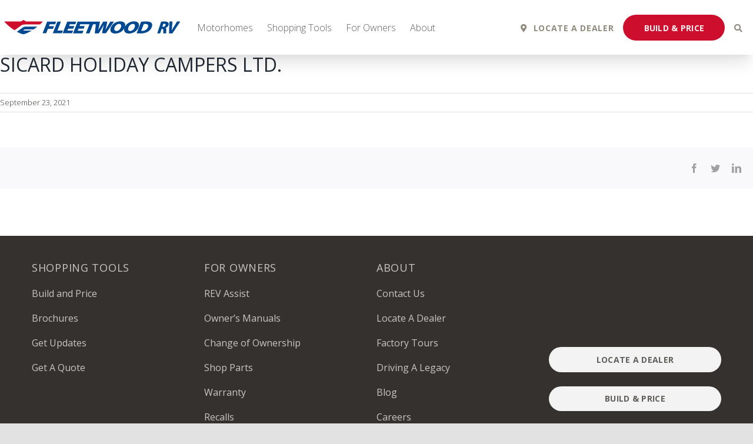

--- FILE ---
content_type: text/html; charset=UTF-8
request_url: https://www.fleetwoodrv.com/dealer/sicard-holiday-campers-ltd/
body_size: 19290
content:
<!DOCTYPE html>
<html class="avada-html-layout-wide avada-html-header-position-top" lang="en-US" prefix="og: http://ogp.me/ns# fb: http://ogp.me/ns/fb#">
<head>
	<meta http-equiv="X-UA-Compatible" content="IE=edge" />
	<meta http-equiv="Content-Type" content="text/html; charset=utf-8"/>
	<meta name="google-site-verification" content="zcg0ksB7WqOO2IbNILWu8UCfPdTeeTCbmSye-Ext4SQ" />
			<script>dataLayer = [];
		(function(w,d,s,l,i){w[l]=w[l]||[];w[l].push({'gtm.start':
		new Date().getTime(),event:'gtm.js'});var f=d.getElementsByTagName(s)[0],
		j=d.createElement(s),dl=l!='dataLayer'?'&l='+l:'';j.async=true;j.src=
		'https://www.googletagmanager.com/gtm.js?id='+i+dl;f.parentNode.insertBefore(j,f);
		})(window,document,'script','dataLayer','GTM-MTWBD9');
		</script>
			<meta name="viewport" content="width=device-width, initial-scale=1" />
	<style id="awlb-live-editor">.fusion-builder-live .fusion-builder-live-toolbar .fusion-toolbar-nav > li.fusion-branding .fusion-builder-logo-wrapper .fusiona-avada-logo {background: url( https://www.fleetwoodrv.com/wp-content/uploads/2021/05/apple-touch-icon-1.png ) no-repeat center !important;
				background-size: contain !important;
				width: 30px;
				height: 30px;}.fusion-builder-live .fusion-builder-live-toolbar .fusion-toolbar-nav > li.fusion-branding .fusion-builder-logo-wrapper .fusiona-avada-logo:before {
					display: none;
				}</style><meta name='robots' content='index, follow, max-image-preview:large, max-snippet:-1, max-video-preview:-1' />
	<style>img:is([sizes="auto" i], [sizes^="auto," i]) { contain-intrinsic-size: 3000px 1500px }</style>
	
	<!-- This site is optimized with the Yoast SEO plugin v26.7 - https://yoast.com/wordpress/plugins/seo/ -->
	<title>SICARD HOLIDAY CAMPERS LTD. - Fleetwood RV</title>
	<link rel="canonical" href="https://www.fleetwoodrv.com/dealer/sicard-holiday-campers-ltd/" />
	<meta property="og:locale" content="en_US" />
	<meta property="og:type" content="article" />
	<meta property="og:title" content="SICARD HOLIDAY CAMPERS LTD. - Fleetwood RV" />
	<meta property="og:url" content="https://www.fleetwoodrv.com/dealer/sicard-holiday-campers-ltd/" />
	<meta property="og:site_name" content="Fleetwood RV" />
	<meta property="article:publisher" content="https://www.facebook.com/fleetwoodrvinc/" />
	<meta property="article:modified_time" content="2026-01-22T16:55:01+00:00" />
	<meta property="og:image" content="https://www.fleetwoodrv.com/wp-content/uploads/2022/02/Build-_-Price.jpg" />
	<meta property="og:image:width" content="2000" />
	<meta property="og:image:height" content="625" />
	<meta property="og:image:type" content="image/jpeg" />
	<meta name="twitter:card" content="summary_large_image" />
	<script type="application/ld+json" class="yoast-schema-graph">{"@context":"https://schema.org","@graph":[{"@type":"WebPage","@id":"https://www.fleetwoodrv.com/dealer/sicard-holiday-campers-ltd/","url":"https://www.fleetwoodrv.com/dealer/sicard-holiday-campers-ltd/","name":"SICARD HOLIDAY CAMPERS LTD. - Fleetwood RV","isPartOf":{"@id":"https://www.fleetwoodrv.com/#website"},"datePublished":"2021-09-23T19:06:46+00:00","dateModified":"2026-01-22T16:55:01+00:00","breadcrumb":{"@id":"https://www.fleetwoodrv.com/dealer/sicard-holiday-campers-ltd/#breadcrumb"},"inLanguage":"en-US","potentialAction":[{"@type":"ReadAction","target":["https://www.fleetwoodrv.com/dealer/sicard-holiday-campers-ltd/"]}]},{"@type":"BreadcrumbList","@id":"https://www.fleetwoodrv.com/dealer/sicard-holiday-campers-ltd/#breadcrumb","itemListElement":[{"@type":"ListItem","position":1,"name":"Home","item":"https://www.fleetwoodrv.com/"},{"@type":"ListItem","position":2,"name":"SICARD HOLIDAY CAMPERS LTD."}]},{"@type":"WebSite","@id":"https://www.fleetwoodrv.com/#website","url":"https://www.fleetwoodrv.com/","name":"Fleetwood RV","description":"","potentialAction":[{"@type":"SearchAction","target":{"@type":"EntryPoint","urlTemplate":"https://www.fleetwoodrv.com/?s={search_term_string}"},"query-input":{"@type":"PropertyValueSpecification","valueRequired":true,"valueName":"search_term_string"}}],"inLanguage":"en-US"}]}</script>
	<!-- / Yoast SEO plugin. -->


<link rel='dns-prefetch' href='//www.google.com' />
<link rel='dns-prefetch' href='//fonts.googleapis.com' />
<link rel="alternate" type="application/rss+xml" title="Fleetwood RV &raquo; Feed" href="https://www.fleetwoodrv.com/feed/" />
<link rel="alternate" type="application/rss+xml" title="Fleetwood RV &raquo; Comments Feed" href="https://www.fleetwoodrv.com/comments/feed/" />
					<link rel="shortcut icon" href="https://www.fleetwoodrv.com/wp-content/uploads/2021/05/favicon-32x32-1.png" type="image/x-icon" />
		
		
					<!-- Android Icon -->
			<link rel="icon" sizes="192x192" href="https://www.fleetwoodrv.com/wp-content/uploads/2021/05/apple-touch-icon.png">
		
					<!-- MS Edge Icon -->
			<meta name="msapplication-TileImage" content="https://www.fleetwoodrv.com/wp-content/uploads/2021/05/apple-touch-icon.png">
				
		<meta property="og:title" content="SICARD HOLIDAY CAMPERS LTD."/>
		<meta property="og:type" content="article"/>
		<meta property="og:url" content="https://www.fleetwoodrv.com/dealer/sicard-holiday-campers-ltd/"/>
		<meta property="og:site_name" content="Fleetwood RV"/>
		<meta property="og:description" content=""/>

									<meta property="og:image" content="https://www.fleetwoodrv.com/wp-content/uploads/2021/05/main-logo.svg"/>
							<link rel='stylesheet' id='wp-block-library-css' href='https://www.fleetwoodrv.com/wp-includes/css/dist/block-library/style.min.css?ver=1751979768' type='text/css' media='all' />
<style id='wp-block-library-theme-inline-css' type='text/css'>
.wp-block-audio :where(figcaption){color:#555;font-size:13px;text-align:center}.is-dark-theme .wp-block-audio :where(figcaption){color:#ffffffa6}.wp-block-audio{margin:0 0 1em}.wp-block-code{border:1px solid #ccc;border-radius:4px;font-family:Menlo,Consolas,monaco,monospace;padding:.8em 1em}.wp-block-embed :where(figcaption){color:#555;font-size:13px;text-align:center}.is-dark-theme .wp-block-embed :where(figcaption){color:#ffffffa6}.wp-block-embed{margin:0 0 1em}.blocks-gallery-caption{color:#555;font-size:13px;text-align:center}.is-dark-theme .blocks-gallery-caption{color:#ffffffa6}:root :where(.wp-block-image figcaption){color:#555;font-size:13px;text-align:center}.is-dark-theme :root :where(.wp-block-image figcaption){color:#ffffffa6}.wp-block-image{margin:0 0 1em}.wp-block-pullquote{border-bottom:4px solid;border-top:4px solid;color:currentColor;margin-bottom:1.75em}.wp-block-pullquote cite,.wp-block-pullquote footer,.wp-block-pullquote__citation{color:currentColor;font-size:.8125em;font-style:normal;text-transform:uppercase}.wp-block-quote{border-left:.25em solid;margin:0 0 1.75em;padding-left:1em}.wp-block-quote cite,.wp-block-quote footer{color:currentColor;font-size:.8125em;font-style:normal;position:relative}.wp-block-quote:where(.has-text-align-right){border-left:none;border-right:.25em solid;padding-left:0;padding-right:1em}.wp-block-quote:where(.has-text-align-center){border:none;padding-left:0}.wp-block-quote.is-large,.wp-block-quote.is-style-large,.wp-block-quote:where(.is-style-plain){border:none}.wp-block-search .wp-block-search__label{font-weight:700}.wp-block-search__button{border:1px solid #ccc;padding:.375em .625em}:where(.wp-block-group.has-background){padding:1.25em 2.375em}.wp-block-separator.has-css-opacity{opacity:.4}.wp-block-separator{border:none;border-bottom:2px solid;margin-left:auto;margin-right:auto}.wp-block-separator.has-alpha-channel-opacity{opacity:1}.wp-block-separator:not(.is-style-wide):not(.is-style-dots){width:100px}.wp-block-separator.has-background:not(.is-style-dots){border-bottom:none;height:1px}.wp-block-separator.has-background:not(.is-style-wide):not(.is-style-dots){height:2px}.wp-block-table{margin:0 0 1em}.wp-block-table td,.wp-block-table th{word-break:normal}.wp-block-table :where(figcaption){color:#555;font-size:13px;text-align:center}.is-dark-theme .wp-block-table :where(figcaption){color:#ffffffa6}.wp-block-video :where(figcaption){color:#555;font-size:13px;text-align:center}.is-dark-theme .wp-block-video :where(figcaption){color:#ffffffa6}.wp-block-video{margin:0 0 1em}:root :where(.wp-block-template-part.has-background){margin-bottom:0;margin-top:0;padding:1.25em 2.375em}
</style>
<style id='classic-theme-styles-inline-css' type='text/css'>
/*! This file is auto-generated */
.wp-block-button__link{color:#fff;background-color:#32373c;border-radius:9999px;box-shadow:none;text-decoration:none;padding:calc(.667em + 2px) calc(1.333em + 2px);font-size:1.125em}.wp-block-file__button{background:#32373c;color:#fff;text-decoration:none}
</style>
<style id='global-styles-inline-css' type='text/css'>
:root{--wp--preset--aspect-ratio--square: 1;--wp--preset--aspect-ratio--4-3: 4/3;--wp--preset--aspect-ratio--3-4: 3/4;--wp--preset--aspect-ratio--3-2: 3/2;--wp--preset--aspect-ratio--2-3: 2/3;--wp--preset--aspect-ratio--16-9: 16/9;--wp--preset--aspect-ratio--9-16: 9/16;--wp--preset--color--black: #000000;--wp--preset--color--cyan-bluish-gray: #abb8c3;--wp--preset--color--white: #ffffff;--wp--preset--color--pale-pink: #f78da7;--wp--preset--color--vivid-red: #cf2e2e;--wp--preset--color--luminous-vivid-orange: #ff6900;--wp--preset--color--luminous-vivid-amber: #fcb900;--wp--preset--color--light-green-cyan: #7bdcb5;--wp--preset--color--vivid-green-cyan: #00d084;--wp--preset--color--pale-cyan-blue: #8ed1fc;--wp--preset--color--vivid-cyan-blue: #0693e3;--wp--preset--color--vivid-purple: #9b51e0;--wp--preset--gradient--vivid-cyan-blue-to-vivid-purple: linear-gradient(135deg,rgba(6,147,227,1) 0%,rgb(155,81,224) 100%);--wp--preset--gradient--light-green-cyan-to-vivid-green-cyan: linear-gradient(135deg,rgb(122,220,180) 0%,rgb(0,208,130) 100%);--wp--preset--gradient--luminous-vivid-amber-to-luminous-vivid-orange: linear-gradient(135deg,rgba(252,185,0,1) 0%,rgba(255,105,0,1) 100%);--wp--preset--gradient--luminous-vivid-orange-to-vivid-red: linear-gradient(135deg,rgba(255,105,0,1) 0%,rgb(207,46,46) 100%);--wp--preset--gradient--very-light-gray-to-cyan-bluish-gray: linear-gradient(135deg,rgb(238,238,238) 0%,rgb(169,184,195) 100%);--wp--preset--gradient--cool-to-warm-spectrum: linear-gradient(135deg,rgb(74,234,220) 0%,rgb(151,120,209) 20%,rgb(207,42,186) 40%,rgb(238,44,130) 60%,rgb(251,105,98) 80%,rgb(254,248,76) 100%);--wp--preset--gradient--blush-light-purple: linear-gradient(135deg,rgb(255,206,236) 0%,rgb(152,150,240) 100%);--wp--preset--gradient--blush-bordeaux: linear-gradient(135deg,rgb(254,205,165) 0%,rgb(254,45,45) 50%,rgb(107,0,62) 100%);--wp--preset--gradient--luminous-dusk: linear-gradient(135deg,rgb(255,203,112) 0%,rgb(199,81,192) 50%,rgb(65,88,208) 100%);--wp--preset--gradient--pale-ocean: linear-gradient(135deg,rgb(255,245,203) 0%,rgb(182,227,212) 50%,rgb(51,167,181) 100%);--wp--preset--gradient--electric-grass: linear-gradient(135deg,rgb(202,248,128) 0%,rgb(113,206,126) 100%);--wp--preset--gradient--midnight: linear-gradient(135deg,rgb(2,3,129) 0%,rgb(40,116,252) 100%);--wp--preset--font-size--small: 12px;--wp--preset--font-size--medium: 20px;--wp--preset--font-size--large: 24px;--wp--preset--font-size--x-large: 42px;--wp--preset--font-size--normal: 16px;--wp--preset--font-size--xlarge: 32px;--wp--preset--font-size--huge: 48px;--wp--preset--spacing--20: 0.44rem;--wp--preset--spacing--30: 0.67rem;--wp--preset--spacing--40: 1rem;--wp--preset--spacing--50: 1.5rem;--wp--preset--spacing--60: 2.25rem;--wp--preset--spacing--70: 3.38rem;--wp--preset--spacing--80: 5.06rem;--wp--preset--shadow--natural: 6px 6px 9px rgba(0, 0, 0, 0.2);--wp--preset--shadow--deep: 12px 12px 50px rgba(0, 0, 0, 0.4);--wp--preset--shadow--sharp: 6px 6px 0px rgba(0, 0, 0, 0.2);--wp--preset--shadow--outlined: 6px 6px 0px -3px rgba(255, 255, 255, 1), 6px 6px rgba(0, 0, 0, 1);--wp--preset--shadow--crisp: 6px 6px 0px rgba(0, 0, 0, 1);}:where(.is-layout-flex){gap: 0.5em;}:where(.is-layout-grid){gap: 0.5em;}body .is-layout-flex{display: flex;}.is-layout-flex{flex-wrap: wrap;align-items: center;}.is-layout-flex > :is(*, div){margin: 0;}body .is-layout-grid{display: grid;}.is-layout-grid > :is(*, div){margin: 0;}:where(.wp-block-columns.is-layout-flex){gap: 2em;}:where(.wp-block-columns.is-layout-grid){gap: 2em;}:where(.wp-block-post-template.is-layout-flex){gap: 1.25em;}:where(.wp-block-post-template.is-layout-grid){gap: 1.25em;}.has-black-color{color: var(--wp--preset--color--black) !important;}.has-cyan-bluish-gray-color{color: var(--wp--preset--color--cyan-bluish-gray) !important;}.has-white-color{color: var(--wp--preset--color--white) !important;}.has-pale-pink-color{color: var(--wp--preset--color--pale-pink) !important;}.has-vivid-red-color{color: var(--wp--preset--color--vivid-red) !important;}.has-luminous-vivid-orange-color{color: var(--wp--preset--color--luminous-vivid-orange) !important;}.has-luminous-vivid-amber-color{color: var(--wp--preset--color--luminous-vivid-amber) !important;}.has-light-green-cyan-color{color: var(--wp--preset--color--light-green-cyan) !important;}.has-vivid-green-cyan-color{color: var(--wp--preset--color--vivid-green-cyan) !important;}.has-pale-cyan-blue-color{color: var(--wp--preset--color--pale-cyan-blue) !important;}.has-vivid-cyan-blue-color{color: var(--wp--preset--color--vivid-cyan-blue) !important;}.has-vivid-purple-color{color: var(--wp--preset--color--vivid-purple) !important;}.has-black-background-color{background-color: var(--wp--preset--color--black) !important;}.has-cyan-bluish-gray-background-color{background-color: var(--wp--preset--color--cyan-bluish-gray) !important;}.has-white-background-color{background-color: var(--wp--preset--color--white) !important;}.has-pale-pink-background-color{background-color: var(--wp--preset--color--pale-pink) !important;}.has-vivid-red-background-color{background-color: var(--wp--preset--color--vivid-red) !important;}.has-luminous-vivid-orange-background-color{background-color: var(--wp--preset--color--luminous-vivid-orange) !important;}.has-luminous-vivid-amber-background-color{background-color: var(--wp--preset--color--luminous-vivid-amber) !important;}.has-light-green-cyan-background-color{background-color: var(--wp--preset--color--light-green-cyan) !important;}.has-vivid-green-cyan-background-color{background-color: var(--wp--preset--color--vivid-green-cyan) !important;}.has-pale-cyan-blue-background-color{background-color: var(--wp--preset--color--pale-cyan-blue) !important;}.has-vivid-cyan-blue-background-color{background-color: var(--wp--preset--color--vivid-cyan-blue) !important;}.has-vivid-purple-background-color{background-color: var(--wp--preset--color--vivid-purple) !important;}.has-black-border-color{border-color: var(--wp--preset--color--black) !important;}.has-cyan-bluish-gray-border-color{border-color: var(--wp--preset--color--cyan-bluish-gray) !important;}.has-white-border-color{border-color: var(--wp--preset--color--white) !important;}.has-pale-pink-border-color{border-color: var(--wp--preset--color--pale-pink) !important;}.has-vivid-red-border-color{border-color: var(--wp--preset--color--vivid-red) !important;}.has-luminous-vivid-orange-border-color{border-color: var(--wp--preset--color--luminous-vivid-orange) !important;}.has-luminous-vivid-amber-border-color{border-color: var(--wp--preset--color--luminous-vivid-amber) !important;}.has-light-green-cyan-border-color{border-color: var(--wp--preset--color--light-green-cyan) !important;}.has-vivid-green-cyan-border-color{border-color: var(--wp--preset--color--vivid-green-cyan) !important;}.has-pale-cyan-blue-border-color{border-color: var(--wp--preset--color--pale-cyan-blue) !important;}.has-vivid-cyan-blue-border-color{border-color: var(--wp--preset--color--vivid-cyan-blue) !important;}.has-vivid-purple-border-color{border-color: var(--wp--preset--color--vivid-purple) !important;}.has-vivid-cyan-blue-to-vivid-purple-gradient-background{background: var(--wp--preset--gradient--vivid-cyan-blue-to-vivid-purple) !important;}.has-light-green-cyan-to-vivid-green-cyan-gradient-background{background: var(--wp--preset--gradient--light-green-cyan-to-vivid-green-cyan) !important;}.has-luminous-vivid-amber-to-luminous-vivid-orange-gradient-background{background: var(--wp--preset--gradient--luminous-vivid-amber-to-luminous-vivid-orange) !important;}.has-luminous-vivid-orange-to-vivid-red-gradient-background{background: var(--wp--preset--gradient--luminous-vivid-orange-to-vivid-red) !important;}.has-very-light-gray-to-cyan-bluish-gray-gradient-background{background: var(--wp--preset--gradient--very-light-gray-to-cyan-bluish-gray) !important;}.has-cool-to-warm-spectrum-gradient-background{background: var(--wp--preset--gradient--cool-to-warm-spectrum) !important;}.has-blush-light-purple-gradient-background{background: var(--wp--preset--gradient--blush-light-purple) !important;}.has-blush-bordeaux-gradient-background{background: var(--wp--preset--gradient--blush-bordeaux) !important;}.has-luminous-dusk-gradient-background{background: var(--wp--preset--gradient--luminous-dusk) !important;}.has-pale-ocean-gradient-background{background: var(--wp--preset--gradient--pale-ocean) !important;}.has-electric-grass-gradient-background{background: var(--wp--preset--gradient--electric-grass) !important;}.has-midnight-gradient-background{background: var(--wp--preset--gradient--midnight) !important;}.has-small-font-size{font-size: var(--wp--preset--font-size--small) !important;}.has-medium-font-size{font-size: var(--wp--preset--font-size--medium) !important;}.has-large-font-size{font-size: var(--wp--preset--font-size--large) !important;}.has-x-large-font-size{font-size: var(--wp--preset--font-size--x-large) !important;}
:where(.wp-block-post-template.is-layout-flex){gap: 1.25em;}:where(.wp-block-post-template.is-layout-grid){gap: 1.25em;}
:where(.wp-block-columns.is-layout-flex){gap: 2em;}:where(.wp-block-columns.is-layout-grid){gap: 2em;}
:root :where(.wp-block-pullquote){font-size: 1.5em;line-height: 1.6;}
</style>
<link rel='stylesheet' id='effect-doc-repo-styles-css' href='https://www.fleetwoodrv.com/wp-content/plugins/effect-document-repo/repo.css?ver=1761919846' type='text/css' media='all' />
<link rel='stylesheet' id='child-style-css' href='https://www.fleetwoodrv.com/wp-content/themes/Avada-Child-Theme-1/style.css?ver=1763560546' type='text/css' media='all' />
<link rel='stylesheet' id='vendor-style-css' href='https://www.fleetwoodrv.com/wp-content/themes/Avada-Child-Theme-1/assets/css/vendor.css?ver=1712247419' type='text/css' media='all' />
<link rel='stylesheet' id='plugin-style-css' href='https://www.fleetwoodrv.com/wp-content/themes/Avada-Child-Theme-1/assets/css/plugin.css?ver=1712247419' type='text/css' media='all' />
<link rel='stylesheet' id='custom-style-css' href='https://www.fleetwoodrv.com/wp-content/themes/Avada-Child-Theme-1/assets/css/custom.css?ver=1767174772' type='text/css' media='all' />
<link rel='stylesheet' id='form-style-css' href='https://www.fleetwoodrv.com/wp-content/themes/Avada-Child-Theme-1/assets/css/form.css?ver=1762420747' type='text/css' media='all' />
<link rel='stylesheet' id='font-awesome-min-css' href='https://www.fleetwoodrv.com/wp-content/themes/Avada/includes/lib/assets/fonts/fontawesome/font-awesome.min.css?ver=1712247418' type='text/css' media='all' />
<link rel='stylesheet' id='fa-brands-css' href='https://www.fleetwoodrv.com/wp-content/themes/Avada/includes/lib/assets/fonts/fontawesome/webfonts/fa-brands-400.woff2' type='text/css' media='all' />
<link rel='stylesheet' id='fa-regular-css' href='https://www.fleetwoodrv.com/wp-content/themes/Avada/includes/lib/assets/fonts/fontawesome/webfonts/fa-regular-400.woff2' type='text/css' media='all' />
<link rel='stylesheet' id='fa-solid-css' href='https://www.fleetwoodrv.com/wp-content/themes/Avada/includes/lib/assets/fonts/fontawesome/webfonts/fa-solid-900.woff2' type='text/css' media='all' />
<link rel='stylesheet' id='avada_google_fonts-css' href='https://fonts.googleapis.com/css2?family=Open+Sans:ital,wght@0,300;0,400;0,600;0,700;1,300;1,400;1,600;1,700' type='text/css' media='all' />
<link rel='stylesheet' id='fusion-dynamic-css-css' href='https://www.fleetwoodrv.com/wp-content/uploads/fusion-styles/fe17f0bcf5262687231ce8c1eff1a1d1.min.css?ver=1769150175' type='text/css' media='all' />
<script type="text/javascript" id="jquery-core-js-extra">
/* <![CDATA[ */
var front_obj = {"ajaxurl":"https:\/\/www.fleetwoodrv.com\/wp-admin\/admin-ajax.php"};
/* ]]> */
</script>
<script type="text/javascript" src="https://www.fleetwoodrv.com/wp-includes/js/jquery/jquery.min.js?ver=1693242863" id="jquery-core-js"></script>
<script type="text/javascript" src="https://www.fleetwoodrv.com/wp-includes/js/jquery/jquery-migrate.min.js?ver=1686289764" id="jquery-migrate-js"></script>
<link rel="https://api.w.org/" href="https://www.fleetwoodrv.com/wp-json/" /><link rel="EditURI" type="application/rsd+xml" title="RSD" href="https://www.fleetwoodrv.com/xmlrpc.php?rsd" />
<link rel='shortlink' href='https://www.fleetwoodrv.com/?p=8616' />
<link rel="alternate" title="oEmbed (JSON)" type="application/json+oembed" href="https://www.fleetwoodrv.com/wp-json/oembed/1.0/embed?url=https%3A%2F%2Fwww.fleetwoodrv.com%2Fdealer%2Fsicard-holiday-campers-ltd%2F" />
<link rel="alternate" title="oEmbed (XML)" type="text/xml+oembed" href="https://www.fleetwoodrv.com/wp-json/oembed/1.0/embed?url=https%3A%2F%2Fwww.fleetwoodrv.com%2Fdealer%2Fsicard-holiday-campers-ltd%2F&#038;format=xml" />
<script type="text/javascript" src="https://www.bugherd.com/sidebarv2.js?apikey=d6kg10lxe3yvn4fljt7mgw" async="true"></script><meta name="generator" content="Site Kit by Google 1.123.1" /><link rel="preload" href="https://www.fleetwoodrv.com/wp-content/themes/Avada/includes/lib/assets/fonts/icomoon/awb-icons.woff" as="font" type="font/woff" crossorigin><link rel="preload" href="//www.fleetwoodrv.com/wp-content/themes/Avada/includes/lib/assets/fonts/fontawesome/webfonts/fa-brands-400.woff2" as="font" type="font/woff2" crossorigin><link rel="preload" href="//www.fleetwoodrv.com/wp-content/themes/Avada/includes/lib/assets/fonts/fontawesome/webfonts/fa-regular-400.woff2" as="font" type="font/woff2" crossorigin><link rel="preload" href="//www.fleetwoodrv.com/wp-content/themes/Avada/includes/lib/assets/fonts/fontawesome/webfonts/fa-solid-900.woff2" as="font" type="font/woff2" crossorigin><style type="text/css" id="css-fb-visibility">@media screen and (max-width: 640px){.fusion-no-small-visibility{display:none !important;}body .sm-text-align-center{text-align:center !important;}body .sm-text-align-left{text-align:left !important;}body .sm-text-align-right{text-align:right !important;}body .sm-flex-align-center{justify-content:center !important;}body .sm-flex-align-flex-start{justify-content:flex-start !important;}body .sm-flex-align-flex-end{justify-content:flex-end !important;}body .sm-mx-auto{margin-left:auto !important;margin-right:auto !important;}body .sm-ml-auto{margin-left:auto !important;}body .sm-mr-auto{margin-right:auto !important;}body .fusion-absolute-position-small{position:absolute;top:auto;width:100%;}.awb-sticky.awb-sticky-small{ position: sticky; top: var(--awb-sticky-offset,0); }}@media screen and (min-width: 641px) and (max-width: 991px){.fusion-no-medium-visibility{display:none !important;}body .md-text-align-center{text-align:center !important;}body .md-text-align-left{text-align:left !important;}body .md-text-align-right{text-align:right !important;}body .md-flex-align-center{justify-content:center !important;}body .md-flex-align-flex-start{justify-content:flex-start !important;}body .md-flex-align-flex-end{justify-content:flex-end !important;}body .md-mx-auto{margin-left:auto !important;margin-right:auto !important;}body .md-ml-auto{margin-left:auto !important;}body .md-mr-auto{margin-right:auto !important;}body .fusion-absolute-position-medium{position:absolute;top:auto;width:100%;}.awb-sticky.awb-sticky-medium{ position: sticky; top: var(--awb-sticky-offset,0); }}@media screen and (min-width: 992px){.fusion-no-large-visibility{display:none !important;}body .lg-text-align-center{text-align:center !important;}body .lg-text-align-left{text-align:left !important;}body .lg-text-align-right{text-align:right !important;}body .lg-flex-align-center{justify-content:center !important;}body .lg-flex-align-flex-start{justify-content:flex-start !important;}body .lg-flex-align-flex-end{justify-content:flex-end !important;}body .lg-mx-auto{margin-left:auto !important;margin-right:auto !important;}body .lg-ml-auto{margin-left:auto !important;}body .lg-mr-auto{margin-right:auto !important;}body .fusion-absolute-position-large{position:absolute;top:auto;width:100%;}.awb-sticky.awb-sticky-large{ position: sticky; top: var(--awb-sticky-offset,0); }}</style><style type="text/css" id="fusion-branding-style">#wpadminbar .avada-menu > .ab-item:before,#wpadminbar > #wp-toolbar #wp-admin-bar-fb-edit > .ab-item:before {background: url( https://www.fleetwoodrv.com/wp-content/uploads/2021/05/apple-touch-icon-1.png ) no-repeat center !important;background-size: auto !important;content: "" !important;
						padding: 2px 0;
						width: 20px;
						height: 20px;
						background-size: contain !important;}</style><style type="text/css">.recentcomments a{display:inline !important;padding:0 !important;margin:0 !important;}</style><link rel="icon" href="https://www.fleetwoodrv.com/wp-content/uploads/2021/05/cropped-favicon-32x32-1-32x32.png" sizes="32x32" />
<link rel="icon" href="https://www.fleetwoodrv.com/wp-content/uploads/2021/05/cropped-favicon-32x32-1-192x192.png" sizes="192x192" />
<link rel="apple-touch-icon" href="https://www.fleetwoodrv.com/wp-content/uploads/2021/05/cropped-favicon-32x32-1-180x180.png" />
<meta name="msapplication-TileImage" content="https://www.fleetwoodrv.com/wp-content/uploads/2021/05/cropped-favicon-32x32-1-270x270.png" />
		<script type="text/javascript">
			var doc = document.documentElement;
			doc.setAttribute( 'data-useragent', navigator.userAgent );
		</script>
		<style type="text/css" id="fusion-builder-template-footer-css">.awb-icon-X img {
    width: 1em;
}
.recaptcha-text a {
  color: #c7c6c4;
  text-decoration: underline;
  transition: all 400ms;
}

.recaptcha-text a:hover {
  color: #9b9896;
  text-decoration: none;
}</style>
	</head>

<body class="wp-singular dealer-template-default single single-dealer postid-8616 wp-theme-Avada wp-child-theme-Avada-Child-Theme-1 fusion-image-hovers fusion-pagination-sizing fusion-button_type-flat fusion-button_span-no fusion-button_gradient-linear avada-image-rollover-circle-yes avada-image-rollover-yes avada-image-rollover-direction-left fusion-body ltr fusion-sticky-header no-tablet-sticky-header no-mobile-sticky-header no-mobile-slidingbar no-mobile-totop fusion-disable-outline fusion-sub-menu-fade mobile-logo-pos-left layout-wide-mode avada-has-boxed-modal-shadow- layout-scroll-offset-full avada-has-zero-margin-offset-top fusion-top-header menu-text-align-center mobile-menu-design-classic fusion-show-pagination-text fusion-header-layout-v3 avada-responsive avada-footer-fx-none avada-menu-highlight-style-bar fusion-search-form-clean fusion-main-menu-search-overlay fusion-avatar-circle avada-dropdown-styles avada-blog-layout-large avada-blog-archive-layout-large avada-header-shadow-no avada-menu-icon-position-left avada-has-megamenu-shadow avada-has-mobile-menu-search avada-has-main-nav-search-icon avada-has-breadcrumb-mobile-hidden avada-has-titlebar-bar_and_content avada-header-border-color-full-transparent avada-has-pagination-width_height avada-flyout-menu-direction-fade avada-ec-views-v1" data-awb-post-id="8616">
		<div class="loader">
    <img src="/wp-content/uploads/2021/05/main-logo.svg" alt="logo">
  </div>
  <div class="revealer">
  </div>	<a class="skip-link screen-reader-text" href="#content">Skip to content</a>

	<div id="boxed-wrapper">
		<div class="fusion-sides-frame"></div>
		<div id="wrapper" class="fusion-wrapper">
			<div id="home" style="position:relative;top:-1px;"></div>
							<div class="fusion-tb-header"><div class="fusion-fullwidth fullwidth-box fusion-builder-row-1 fusion-flex-container nonhundred-percent-fullwidth non-hundred-percent-height-scrolling" style="background-color: rgba(255,255,255,0);background-position: center center;background-repeat: no-repeat;border-width: 0px 0px 0px 0px;border-color:#e2e2e2;border-style:solid;" ><div class="fusion-builder-row fusion-row fusion-flex-align-items-flex-start" style="max-width:1331.2px;margin-left: calc(-4% / 2 );margin-right: calc(-4% / 2 );"><div class="fusion-layout-column fusion_builder_column fusion-builder-column-0 fusion_builder_column_1_1 1_1 fusion-flex-column"><div class="fusion-column-wrapper fusion-flex-justify-content-flex-start fusion-content-layout-column" style="background-position:left top;background-repeat:no-repeat;-webkit-background-size:cover;-moz-background-size:cover;-o-background-size:cover;background-size:cover;padding: 0px 0px 0px 0px;"><div class="fusion-text fusion-text-1"></div></div><style type="text/css">.fusion-body .fusion-builder-column-0{width:100% !important;margin-top : 0px;margin-bottom : 0px;}.fusion-builder-column-0 > .fusion-column-wrapper {padding-top : 0px !important;padding-right : 0px !important;margin-right : 1.92%;padding-bottom : 0px !important;padding-left : 0px !important;margin-left : 1.92%;}@media only screen and (max-width:991px) {.fusion-body .fusion-builder-column-0{width:100% !important;}.fusion-builder-column-0 > .fusion-column-wrapper {margin-right : 1.92%;margin-left : 1.92%;}}@media only screen and (max-width:640px) {.fusion-body .fusion-builder-column-0{width:100% !important;}.fusion-builder-column-0 > .fusion-column-wrapper {margin-right : 1.92%;margin-left : 1.92%;}}</style></div></div><style type="text/css">.fusion-body .fusion-flex-container.fusion-builder-row-1{ padding-top : 0px;margin-top : 0px;padding-right : 30px;padding-bottom : 0px;margin-bottom : 0px;padding-left : 30px;}</style></div><div class="fusion-fullwidth fullwidth-box fusion-builder-row-2 fusion-flex-container header-sec w-100 nonhundred-percent-fullwidth non-hundred-percent-height-scrolling fusion-sticky-container fusion-absolute-container fusion-absolute-position-medium fusion-absolute-position-large" style="background-color: #ffffff;background-position: center center;background-repeat: no-repeat;border-width: 0px 0px 0px 0px;border-color:#e2e2e2;border-style:solid;" data-transition-offset="0" data-scroll-offset="0" data-sticky-medium-visibility="1" data-sticky-large-visibility="1" ><div class="fusion-builder-row fusion-row fusion-flex-align-items-flex-start" style="max-width:1331.2px;margin-left: calc(-4% / 2 );margin-right: calc(-4% / 2 );"><div class="fusion-layout-column fusion_builder_column fusion-builder-column-1 fusion_builder_column_1_1 1_1 fusion-flex-column"><div class="fusion-column-wrapper fusion-flex-justify-content-flex-start fusion-content-layout-column" style="background-position:left top;background-repeat:no-repeat;-webkit-background-size:cover;-moz-background-size:cover;-o-background-size:cover;background-size:cover;padding: 0px 0px 0px 0px;"><div class="row header-inner align-items-center no-gutters">
    <div class="col-8 col-md-3"><a href="https://www.fleetwoodrv.com" class="main-logo" ><img decoding="async" src="https://www.fleetwoodrv.com/wp-content/uploads/2021/05/main-logo.svg" alt="Fleetwood RV" /></a></div><div class="col-4 col-md-9">
      <span class="mobile-trigger" ><img decoding="async" src="/wp-content/uploads/2021/05/menu.svg" alt=""></span>
      <div class="main-menu">
        <span class="m-close"><i class="fa-times fas" data-name="times" aria-hidden="true"></i></span>
          <div class="menu-left">
            <ul>
              <li>
                <a href="javascript:;">Motorhomes</a>
                <div>
                  <span class="close-menu">
                    <i class="fa-times fas" data-name="times" aria-hidden="true"></i>
                  </span>
                  <div class="year-menu">
                    <ul class="year-nav">
                      <li><span class="active" rel="bus-menu3">2026</span></li>
                    </ul>
                    <ul class="year-nav">
                      <li><span class="" rel="bus-menu1">2025</span></li>
                    </ul>
                    <ul class="year-nav">
                        <li><span class="" rel="bus-menu2">2024</span></li>
                    </ul>    
                  </div>
                  <div class="year-menu">
                    <ul class="class-menu active" id="bus-menu3">
                      <li><span rel="bus-menu3a" class="active">Class A</span></li>
                      <li><span rel="bus-menu3c" >Class C</span></li>
                    </ul> 
                    <ul class="class-menu" id="bus-menu1">
                      <li><span rel="bus-menu1a" class="active">Class A</span></li>
                      <!-- <li><span rel="bus-menu1b" >Class B</span></li> -->
                      <li><span rel="bus-menu1c" >Class C</span></li>
                    </ul> 
                    <ul class="class-menu" id="bus-menu2">
                      <li><span rel="bus-menu2a" class="active">Class A</span></li>
                      <li><span rel="bus-menu2b">Class B</span></li>
                    </ul>
                  </div>
                  <!-- Start 2026 Models -->
                  <div class="bus-menu3 bus-menu active">
                    <div class="class-box bus-menu3a active">
                      <div class="row menu-box">
                        <!-- Start Class A Diesel -->
                        <div class="col-md-12 col-lg-6">
                          <div class="line-text diesel">
                            <span>Diesel</span>
                          </div>
                          <div class="row bus-list no-gutters"><div class="col-sm-4">
                                  <a href="https://www.fleetwoodrv.com/models/2026-palisade/" class="bus-box">
                                    <div>
                                    <div class="bus-thumb"><img decoding="async" src="https://www.fleetwoodrv.com/wp-content/uploads/2025/07/3_4_Palisade_Summit_MY26.png" alt="2026 Palisade" /></div>
                                      <span>2026 Palisade<em>MSRP: $706,848</em></span>
                                    </div>
                                  </a>
                                </div><div class="col-sm-4">
                                  <a href="https://www.fleetwoodrv.com/models/2026-discovery-lxe/" class="bus-box">
                                    <div>
                                    <div class="bus-thumb"><img decoding="async" src="https://www.fleetwoodrv.com/wp-content/uploads/2025/07/3_4_Discovery-LXE_Destiny_MY26.png" alt="2026 Discovery LXE" /></div>
                                      <span>2026 Discovery LXE<em>MSRP: $555,233</em></span>
                                    </div>
                                  </a>
                                </div><div class="col-sm-4">
                                  <a href="https://www.fleetwoodrv.com/models/2026-discovery/" class="bus-box">
                                    <div>
                                    <div class="bus-thumb"><img decoding="async" src="https://www.fleetwoodrv.com/wp-content/uploads/2025/07/3_4_Discovery_Countryside_MY26.png" alt="2026 Discovery" /></div>
                                      <span>2026 Discovery<em>MSRP: $509,266</em></span>
                                    </div>
                                  </a>
                                </div><div class="col-sm-4">
                                  <a href="https://www.fleetwoodrv.com/models/2026-frontier/" class="bus-box">
                                    <div>
                                    <div class="bus-thumb"><img decoding="async" src="https://www.fleetwoodrv.com/wp-content/uploads/2025/07/3_4_Frontier_Riverbed_MY26.png" alt="2026 Frontier" /></div>
                                      <span>2026 Frontier<em>MSRP: $414,458</em></span>
                                    </div>
                                  </a>
                                </div></div>
                        </div> 
                        <!-- End Class A Diesel -->
                        <!-- Start Class A Gas -->
                        <div class="col-md-12 col-lg-6">
                          <div class="line-text">
                            <span>Gas</span>
                          </div>
                          <div class="row bus-list no-gutters"><div class="col-sm-4">
                                  <a href="https://www.fleetwoodrv.com/models/2026-bounder/" class="bus-box">
                                    <div>
                                      <div class="bus-thumb"><img decoding="async" src="https://www.fleetwoodrv.com/wp-content/uploads/2025/07/3_4_Bounder_Roadtrip_MY26.png" alt="2026 Bounder" /> </div>
                                      <span>2026 Bounder<em>MSRP: $259,022</em></span>
                                    </div>
                                  </a>
                                </div><div class="col-sm-4">
                                  <a href="https://www.fleetwoodrv.com/models/2026-fortis/" class="bus-box">
                                    <div>
                                      <div class="bus-thumb"><img decoding="async" src="https://www.fleetwoodrv.com/wp-content/uploads/2025/07/3_4_Fortis_Infinity_1_MY26.png" alt="2026 Fortis" /> </div>
                                      <span>2026 Fortis<em>MSRP: $243,110</em></span>
                                    </div>
                                  </a>
                                </div><div class="col-sm-4">
                                  <a href="https://www.fleetwoodrv.com/models/2026-flair/" class="bus-box">
                                    <div>
                                      <div class="bus-thumb"><img decoding="async" src="https://www.fleetwoodrv.com/wp-content/uploads/2025/07/3_4_Flair_Balance_MY26.png" alt="2026 Flair" /> </div>
                                      <span>2026 Flair<em>MSRP: $183,760</em></span>
                                    </div>
                                  </a>
                                </div></div>
                        </div>
                        <!-- End Class A Gas -->
                      </div>
                      <!-- End row menu-box -->
                    </div>
                    <!-- End class-box bus-menu3a -->
                    <!-- Class B NavigationShould Go Here-->
                    <!-- Start Class C Navigation -->
                    <div class="class-box bus-menu3c">
                      <div class="row menu-box">
                        <div class="col-md-12 col-lg-6">
                          <div class="line-text diesel">
                            <span>Diesel</span>
                          </div><div class="row bus-list no-gutters"><div class="col-sm-4 col-md-4 col-lg-4">
                                  <a href="https://www.fleetwoodrv.com/models/2026-insight/" class="bus-box">
                                    <div>
                                      <div class="bus-thumb"><img decoding="async" src="https://www.fleetwoodrv.com/wp-content/uploads/2025/07/3_4_Insight_Heritage_MY26.png" alt="2026 Insight" /></div>
                                      <span>2026 Insight<em>MSRP: $236,724</em></span>
                                    </div>
                                  </a>
                                </div></div></div>
                        <div class="col-md-12 col-lg-6">
                          <div class="line-text">
                            <span>Gas</span>
                          </div><div class="row bus-list no-gutters"><div class="col-sm-4 col-md-4 col-lg-4">
                                    <a href="https://www.fleetwoodrv.com/models/2026-altitude/" class="bus-box">
                                      <div>
                                        <div class="bus-thumb"><img decoding="async" src="https://www.fleetwoodrv.com/wp-content/uploads/2025/07/Altitude_MY26_DSC1806-imperial.png" alt="2026 Altitude" /></div>
                                        <span>2026 Altitude<em>MSRP: $151,232</em></span>
                                      </div>
                                    </a>
                                  </div></div></div></div>
                      </div>
                    <!-- End Class C Navigation -->
                  </div>
                  <!-- End 2026 Models -->

                  <!-- Start 2025 Models -->
                  <div class="bus-menu1 bus-menu">
                    <div class="class-box bus-menu1a active">
                      <div class="row menu-box">
                        <!-- Start Class A Diesel -->
                        <div class="col-md-12 col-lg-6">
                          <div class="line-text diesel">
                            <span>Diesel</span>
                          </div>
                          <div class="row bus-list no-gutters"><div class="col-sm-4">
                                  <a href="https://www.fleetwoodrv.com/models/2025-palisade/" class="bus-box">
                                    <div>
                                    <div class="bus-thumb"><img decoding="async" src="https://www.fleetwoodrv.com/wp-content/uploads/2024/04/25-Palisade_45DS_Profile-alpine_WEB.png" alt="2025 Palisade" /></div>
                                      <span>2025 Palisade<em>MSRP: $673,188</em></span>
                                    </div>
                                  </a>
                                </div><div class="col-sm-4">
                                  <a href="https://www.fleetwoodrv.com/models/2025-discovery-lxe/" class="bus-box">
                                    <div>
                                    <div class="bus-thumb"><img decoding="async" src="https://www.fleetwoodrv.com/wp-content/uploads/2024/04/3_4-DiscoveryLXE_40M_MY25_Carezza_WEB.png" alt="2025 Discovery LXE" /></div>
                                      <span>2025 Discovery LXE<em>MSRP: $528,793</em></span>
                                    </div>
                                  </a>
                                </div><div class="col-sm-4">
                                  <a href="https://www.fleetwoodrv.com/models/2025-discovery/" class="bus-box">
                                    <div>
                                    <div class="bus-thumb"><img decoding="async" src="https://www.fleetwoodrv.com/wp-content/uploads/2024/04/3_4-Discovery_38W_MY25_Countryside_WEB.png" alt="2025 Discovery" /></div>
                                      <span>2025 Discovery<em>MSRP: $485,015</em></span>
                                    </div>
                                  </a>
                                </div><div class="col-sm-4">
                                  <a href="https://www.fleetwoodrv.com/models/2025-frontier-gtx/" class="bus-box">
                                    <div>
                                    <div class="bus-thumb"><img decoding="async" src="https://www.fleetwoodrv.com/wp-content/uploads/2024/04/frontier-gtx-2025-profile-matador_WEB.png" alt="2025 Frontier GTX" /></div>
                                      <span>2025 Frontier GTX<em>MSRP: $445,951</em></span>
                                    </div>
                                  </a>
                                </div><div class="col-sm-4">
                                  <a href="https://www.fleetwoodrv.com/models/2025-frontier/" class="bus-box">
                                    <div>
                                    <div class="bus-thumb"><img decoding="async" src="https://www.fleetwoodrv.com/wp-content/uploads/2024/04/25-Frontier_34GT_Profile-catalina_WEB.png" alt="2025 Frontier" /></div>
                                      <span>2025 Frontier<em>MSRP: $402,161</em></span>
                                    </div>
                                  </a>
                                </div></div>
                        </div> 
                        <!-- End Class A Diesel -->
                        <!-- Start Class A Gas -->
                        <div class="col-md-12 col-lg-6">
                          <div class="line-text">
                            <span>Gas</span>
                          </div>
                          <div class="row bus-list no-gutters"><div class="col-sm-4">
                                  <a href="https://www.fleetwoodrv.com/models/2025-bounder/" class="bus-box">
                                    <div>
                                      <div class="bus-thumb"><img decoding="async" src="https://www.fleetwoodrv.com/wp-content/uploads/2024/04/25-Bounder_33C_Profile-sangria_WEB.png" alt="2025 Bounder" /> </div>
                                      <span>2025 Bounder<em>MSRP: $246,687</em></span>
                                    </div>
                                  </a>
                                </div><div class="col-sm-4">
                                  <a href="https://www.fleetwoodrv.com/models/2025-fortis/" class="bus-box">
                                    <div>
                                      <div class="bus-thumb"><img decoding="async" src="https://www.fleetwoodrv.com/wp-content/uploads/2024/04/3_4-Fortis_33HB_MY25_Infinity_WEB.png" alt="2025 Fortis" /> </div>
                                      <span>2025 Fortis<em>MSRP: $231,533</em></span>
                                    </div>
                                  </a>
                                </div><div class="col-sm-4">
                                  <a href="https://www.fleetwoodrv.com/models/2025-flex/" class="bus-box">
                                    <div>
                                      <div class="bus-thumb"><img decoding="async" src="https://www.fleetwoodrv.com/wp-content/uploads/2024/04/25-Flex_34J_Profile_Castaway_WEB.png" alt="2025 Flex" /> </div>
                                      <span>2025 Flex<em>MSRP: $214,123</em></span>
                                    </div>
                                  </a>
                                </div><div class="col-sm-4">
                                  <a href="https://www.fleetwoodrv.com/models/2025-flair/" class="bus-box">
                                    <div>
                                      <div class="bus-thumb"><img decoding="async" src="https://www.fleetwoodrv.com/wp-content/uploads/2024/04/3_4-Flair_33B6_MY25_Sligshot_WEB.png" alt="2025 Flair" /> </div>
                                      <span>2025 Flair<em>MSRP: $171,444</em></span>
                                    </div>
                                  </a>
                                </div></div>
                        </div>
                        <!-- End Class A Gas -->
                      </div>
                      <!-- End row menu-box -->
                    </div>
                    <!-- End class-box bus-menu1a -->
                    <!-- Class B NavigationShould Go Here-->
                    <!-- Start Class C Navigation -->
                    <div class="class-box bus-menu1c">
                      <div class="row menu-box">
                        <div class="col-md-12 col-lg-6">
                          <div class="line-text diesel">
                            <span>Diesel</span>
                          </div><div class="row bus-list no-gutters"><div class="col-sm-4 col-md-4 col-lg-4">
                                  <a href="https://www.fleetwoodrv.com/models/2025-insight/" class="bus-box">
                                    <div>
                                      <div class="bus-thumb"><img decoding="async" src="https://www.fleetwoodrv.com/wp-content/uploads/2024/04/insight-profile-vail_WEB.png" alt="2025 Insight" /></div>
                                      <span>2025 Insight<em>MSRP: $218,175</em></span>
                                    </div>
                                  </a>
                                </div></div></div>
                        <div class="col-md-12 col-lg-6">
                          <div class="line-text">
                            <span>Gas</span>
                          </div><div class="row bus-list no-gutters"><div class="col-sm-4 col-md-4 col-lg-4">
                                    <a href="https://www.fleetwoodrv.com/models/2025-altitude/" class="bus-box">
                                      <div>
                                        <div class="bus-thumb"><img decoding="async" src="https://www.fleetwoodrv.com/wp-content/uploads/2024/04/Altitude_MY25_DSC1806-cabernet_WEB.png" alt="2025 Altitude" /></div>
                                        <span>2025 Altitude<em>MSRP: $151,232</em></span>
                                      </div>
                                    </a>
                                  </div></div></div></div>
                      </div>
                    </div><!-- End Class C Navigation -->
                    <!-- End 2025 Models -->
                    <!-- Start 2024 Models -->
                    <div class="bus-menu2 bus-menu">
                      <div class="class-box bus-menu2a active">
                        <div class="row menu-box">
                          <div class="col-md-12 col-lg-6">
                            <div class="line-text diesel">
                              <span>Diesel</span>
                            </div>
                            <div class="row bus-list no-gutters"><div class="col-sm-6 col-md-3 col-lg-4">
                                    <a href="https://www.fleetwoodrv.com/models/discovery-lxe/" class="bus-box">
                                      <div>
                                        <div class="bus-thumb"> <img decoding="async" src="https://www.fleetwoodrv.com/wp-content/uploads/2023/05/3_4_DiscoveryLXE_Battlefield_LXE_40M_1_MY24_WEB.png" alt="2024 Discovery LXE" /></div>
                                        <span>2024 Discovery LXE</span>
                                      </div>
                                    </a>
                                  </div><div class="col-sm-6 col-md-3 col-lg-4">
                                    <a href="https://www.fleetwoodrv.com/models/2024-discovery/" class="bus-box">
                                      <div>
                                        <div class="bus-thumb"> <img decoding="async" src="https://www.fleetwoodrv.com/wp-content/uploads/2023/05/WEB_34Front_Discovery_MY24_38W_Imperial_7626.png" alt="2024 Discovery" /></div>
                                        <span>2024 Discovery</span>
                                      </div>
                                    </a>
                                  </div><div class="col-sm-6 col-md-3 col-lg-4">
                                    <a href="https://www.fleetwoodrv.com/models/2024-frontier-gtx/" class="bus-box">
                                      <div>
                                        <div class="bus-thumb"> <img decoding="async" src="https://www.fleetwoodrv.com/wp-content/uploads/2023/05/WEB_34_FrontierGTX_MY23_37RT_Explorer_1292.png" alt="2024 Frontier GTX" /></div>
                                        <span>2024 Frontier GTX</span>
                                      </div>
                                    </a>
                                  </div><div class="col-sm-6 col-md-3 col-lg-4">
                                    <a href="https://www.fleetwoodrv.com/models/2024-frontier/" class="bus-box">
                                      <div>
                                        <div class="bus-thumb"> <img decoding="async" src="https://www.fleetwoodrv.com/wp-content/uploads/2023/05/Frontier_3_4_Colorado_1_WEB.png" alt="2024 Frontier" /></div>
                                        <span>2024 Frontier</span>
                                      </div>
                                    </a>
                                  </div></div>
                          </div>
                          <div class="col-md-12 col-lg-6">
                            <div class="line-text">
                              <span>Gas</span>
                            </div>
                            <div class="row bus-list no-gutters"><div class="col-sm-4 col-md-4 col-lg-4">
                                    <a href="https://www.fleetwoodrv.com/models/2024-bounder/" class="bus-box">
                                      <div>
                                        <div class="bus-thumb">
                                          <img decoding="async" src="https://www.fleetwoodrv.com/wp-content/uploads/2023/05/34_Bounder_33C_Frost_MY24_WEB.png" alt="2024 Bounder" />
                                        </div>
                                        <span>2024 Bounder</span>
                                      </div>
                                    </a>
                                  </div><div class="col-sm-4 col-md-4 col-lg-4">
                                    <a href="https://www.fleetwoodrv.com/models/2024-fortis/" class="bus-box">
                                      <div>
                                        <div class="bus-thumb">
                                          <img decoding="async" src="https://www.fleetwoodrv.com/wp-content/uploads/2023/05/WEB_34_Fortis_MY24_34MB_Fortress_0222.png" alt="2024 Fortis" />
                                        </div>
                                        <span>2024 Fortis</span>
                                      </div>
                                    </a>
                                  </div><div class="col-sm-4 col-md-4 col-lg-4">
                                    <a href="https://www.fleetwoodrv.com/models/2024-flex/" class="bus-box">
                                      <div>
                                        <div class="bus-thumb">
                                          <img decoding="async" src="https://www.fleetwoodrv.com/wp-content/uploads/2023/05/34_Flex_34J_SteelCreek_5861_MY24_WEB.png" alt="2024 Flex" />
                                        </div>
                                        <span>2024 Flex</span>
                                      </div>
                                    </a>
                                  </div><div class="col-sm-4 col-md-4 col-lg-4">
                                    <a href="https://www.fleetwoodrv.com/models/2024-flair/" class="bus-box">
                                      <div>
                                        <div class="bus-thumb">
                                          <img decoding="async" src="https://www.fleetwoodrv.com/wp-content/uploads/2023/05/3_4_Flair_33B6_MY24_WEB.png" alt="2024 Flair" />
                                        </div>
                                        <span>2024 Flair</span>
                                      </div>
                                    </a>
                                  </div></div>
                          </div>
                        </div>
                      </div><!-- End Class A Navigation -->
                      <div class="class-box bus-menu2b">
                                    <div class="row menu-box"><div class="col-md-12 col-lg-6">
                                          <div class="row bus-list no-gutters"><div class="col-sm-6 col-md-3 col-lg-4">
                                                          <a href="https://www.fleetwoodrv.com/models/2024-xcursion/" class="bus-box">
                                                              <div>
                                                              <div class="bus-thumb"><img decoding="async" src="https://www.fleetwoodrv.com/wp-content/uploads/2023/11/xcursion-34.png" alt="2024 Xcursion" /></div>
                                                                  <span>2024 Xcursion</span></div>
                                                          </a>
                                                      </div></div>
                                          <div class="line-text diesel"><span>Diesel</span></div>
                                        </div></div>
                                </div>
                            </div>
                            
                        </div>
                    </li><li><a href="javascript:;">Shopping Tools</a><div>
                            <span class="close-menu"><i class="fa-times fas" data-name="times" aria-hidden="true"></i></span>
                            <div class="row menu-box">
                                <div class="col-lg-9 offset-lg-3 sub-menu-item"><div><ul>
                                    <li><span>Research</span></li><li><a href="https://www.fleetwoodrv.com/builder/2025">Build & Price</a></li><li><a href="https://www.fleetwoodrv.com/shopping-tools-research-brochures/">Brochures</a></li><li><a href="https://www.fleetwoodrv.com/freedom-bridge/">Freedom Bridge</a></li><li><a href="https://www.fleetwoodrv.com/get-updates/">Get Updates</a></li><li><a href="https://www.fleetwoodrv.com/explore-in-3d/">Explore in 3D</a></li><li><a href="https://www.fleetwoodrv.com/question-about-a-current-model/">Questions About a Current Model?</a></li></ul></div><div><ul>
                                    <li><span>Price & Inventory</span></li><li><a href="https://www.fleetwoodrv.com/build-price/">Get A Quote</a></li><li><a href="https://www.fleetwoodrv.com/search-inventory/">Search Inventory</a></li><li><a href="https://www.fleetwoodrv.com/locate-a-dealer/">Locate A Dealer</a></li></ul></div></div>
                            </div>
                        </div><li><a href="javascript:;">For Owners</a><div>
                            <span class="close-menu"><i class="fa-times fas" data-name="times" aria-hidden="true"></i></span>
                            <div class="row menu-box">
                                <div class="col-lg-9 offset-lg-3 sub-menu-item"><div><ul>
                                    <li><span>Support</span></li><li><a href="https://www.fleetwoodrv.com/owners-manuals/">Owner's Manuals</a></li><li><a href="https://www.fleetwoodrv.com/change-of-ownership/">Change of Ownership</a></li></ul></div><div><ul>
                                    <li><span>Service & Maintenance</span></li><li><a href="https://www.fleetwoodrv.com/rev-assist/">REV Assist</a></li><li><a href="https://www.fleetwoodrv.com/parts/">Shop Parts</a></li><li><a href="https://www.fleetwoodrv.com/fleetwood-rv-service-centers/">Service and Repairs</a></li><li><a href="https://www.fleetwoodrv.com/warranty/">Warranty</a></li></ul></div><div><ul>
                                    <li><span>Community</span></li><li><a href="https://www.fleetwoodrv.com/owners-club/">Owners Club</a></li><li><a href="https://www.fleetwoodrv.com/events/">Events</a></li><li><a href="https://www.fleetwoodrv.com/request-rally-service/">Request Rally Service</a></li><li><a href="https://www.fleetwoodrvgear.com/"target="_blank">Shop Gear</a></li></ul></div></div>
                            </div>
                        </div><li><a href="javascript:;">About</a><div>
                            <span class="close-menu"><i class="fa-times fas" data-name="times" aria-hidden="true"></i></span>
                            <div class="row menu-box">
                                <div class="col-lg-9 offset-lg-3 sub-menu-item"><div><ul>
                                    <li><a href="https://www.fleetwoodrv.com/contact-us/">Contact Us</a></li></ul></div><div><ul>
                                    <li><a href="https://www.fleetwoodrv.com/locate-a-dealer/">Locate A Dealer</a></li></ul></div><div><ul>
                                    <li><a href="https://www.fleetwoodrv.com/factory-tours/">Factory Tours</a></li></ul></div><div><ul>
                                    <li><a href="https://www.fleetwoodrv.com/blog-rv/">Blog</a></li></ul></div><div><ul>
                                    <li><a href="https://www.fleetwoodrv.com/driving-a-legacy/">Driving A Legacy</a></li></ul></div><div><ul>
                                    <li><a href="https://www.fleetwoodrv.com/about-rev-group-inc/">About REV Group Inc.</a></li></ul></div><div><ul>
                                    <li><a href="https://revgroup.com/careers/">Careers</a></li></ul></div></div>
                            </div>
                        </div></ul>
            </div>
            <div class="menu-right">
                <ul><li><a href="https://www.fleetwoodrv.com/locate-a-dealer/">
                            <i class="fa-map-marker-alt fas" data-name="map-marker-alt" aria-hidden="true"></i>
                            <span> Locate a Dealer</span>
                        </a></li><li><a href="https://www.fleetwoodrv.com/builder/2025" class="btn btn-red">Build & Price</a></li><li>
                        <a href="javascript:;" class="search-btn"><span class="d-none">.</span><i class="fa-search fas" data-name="search"
                                aria-hidden="true"></i></a>
                        <div class="search-box">
                            <div class="container">
                                <form action="https://www.fleetwoodrv.com">
                                    <label id="searchLabel" class="d-none">.</label>
                                    <input type="search" aria-labelledby="searchLabel" name="s" placeholder="Search">
                                    <div class="search-actions">
                                        <button type="submit">
                                            <span class="d-none">.</span>
                                            <i class="fa-search fas" data-name="search" aria-hidden="true"></i>
                                        </button>
                                        <span class="close-menu"><i class="fa-times fas" data-name="times" aria-hidden="true"></i></span>
                                    </div>
                                </form>
                            </div>
                        </div>
                    </li>
                </ul>
            </div>
        </div>
    </div>
</div>
<div class="row no-gutters red-strip">
                  
    <div class="col-md-3"></div><a class="white-link" href="https://www.fleetwoodrv.com/class-b-rebate/" target="_blank"><div class="col-md-12 col-lg-9"><span>CLICK FOR UP TO $5,000 REBATE ON 2024 XCURSION CLASS B </span></div></a></div></div><style type="text/css">.fusion-body .fusion-builder-column-1{width:100% !important;margin-top : 0px;margin-bottom : 0px;}.fusion-builder-column-1 > .fusion-column-wrapper {padding-top : 0px !important;padding-right : 0px !important;margin-right : 1.92%;padding-bottom : 0px !important;padding-left : 0px !important;margin-left : 1.92%;}@media only screen and (max-width:991px) {.fusion-body .fusion-builder-column-1{width:100% !important;order : 0;}.fusion-builder-column-1 > .fusion-column-wrapper {margin-right : 1.92%;margin-left : 1.92%;}}@media only screen and (max-width:640px) {.fusion-body .fusion-builder-column-1{width:100% !important;order : 0;}.fusion-builder-column-1 > .fusion-column-wrapper {margin-right : 1.92%;margin-left : 1.92%;}}</style></div></div><style type="text/css">.fusion-fullwidth.fusion-builder-row-2.fusion-sticky-transition { background-color:#ffffff !important; }.fusion-body .fusion-flex-container.fusion-builder-row-2{ padding-top : 0px;margin-top : 0px;padding-right : 30px;padding-bottom : 0px;margin-bottom : 0px;padding-left : 30px;}</style></div>
</div>		<div id="sliders-container" class="fusion-slider-visibility">
					</div>
							
			<section class="avada-page-titlebar-wrapper" aria-label="Page Title Bar">
	<div class="fusion-page-title-bar fusion-page-title-bar-none fusion-page-title-bar-center">
		<div class="fusion-page-title-row">
			<div class="fusion-page-title-wrapper">
				<div class="fusion-page-title-captions">

																							<h1 class="entry-title">SICARD HOLIDAY CAMPERS LTD.</h1>

											
																		<div class="fusion-page-title-secondary">
								<div class="fusion-breadcrumbs"><span><span><a href="https://www.fleetwoodrv.com/">Home</a></span> » <span class="breadcrumb_last" aria-current="page">SICARD HOLIDAY CAMPERS LTD.</span></span></div>							</div>
											
				</div>

				
			</div>
		</div>
	</div>
</section>

						<main id="main" class="clearfix ">
				<div class="fusion-row" style="">

<section id="content" style="width: 100%;">
	
					<article id="post-8616" class="post post-8616 dealer type-dealer status-publish hentry location-category-bdr location-category-di location-category-dilxe location-category-fl location-category-flx location-category-fort location-category-frnt location-category-gtx location-category-pa location-category-sw">
						
									
															<h2 class="entry-title fusion-post-title">SICARD HOLIDAY CAMPERS LTD.</h2>										<div class="post-content">
											</div>

												<div class="fusion-meta-info"><div class="fusion-meta-info-wrapper"><span class="vcard rich-snippet-hidden"><span class="fn"><a href="https://www.fleetwoodrv.com/author/revrvfl-admin/" title="Posts by revrvfl-admin" rel="author">revrvfl-admin</a></span></span><span class="updated rich-snippet-hidden">2026-01-22T16:55:01+00:00</span><span>September 23, 2021</span><span class="fusion-inline-sep">|</span></div></div>													<div class="fusion-sharing-box fusion-theme-sharing-box fusion-single-sharing-box">
		<h4></h4>
		<div class="fusion-social-networks"><div class="fusion-social-networks-wrapper"><a  class="fusion-social-network-icon fusion-tooltip fusion-facebook awb-icon-facebook" style="color:var(--sharing_social_links_icon_color);" data-placement="top" data-title="Facebook" data-toggle="tooltip" title="Facebook" href="https://www.facebook.com/sharer.php?u=https%3A%2F%2Fwww.fleetwoodrv.com%2Fdealer%2Fsicard-holiday-campers-ltd%2F&amp;t=SICARD%20HOLIDAY%20CAMPERS%20LTD." target="_blank" rel="noreferrer"><span class="screen-reader-text">Facebook</span></a><a  class="fusion-social-network-icon fusion-tooltip fusion-twitter awb-icon-twitter" style="color:var(--sharing_social_links_icon_color);" data-placement="top" data-title="Twitter" data-toggle="tooltip" title="Twitter" href="https://twitter.com/share?url=https%3A%2F%2Fwww.fleetwoodrv.com%2Fdealer%2Fsicard-holiday-campers-ltd%2F&amp;text=SICARD%20HOLIDAY%20CAMPERS%20LTD." target="_blank" rel="noopener noreferrer"><span class="screen-reader-text">Twitter</span></a><a  class="fusion-social-network-icon fusion-tooltip fusion-linkedin awb-icon-linkedin fusion-last-social-icon" style="color:var(--sharing_social_links_icon_color);" data-placement="top" data-title="LinkedIn" data-toggle="tooltip" title="LinkedIn" href="https://www.linkedin.com/shareArticle?mini=true&amp;url=https%3A%2F%2Fwww.fleetwoodrv.com%2Fdealer%2Fsicard-holiday-campers-ltd%2F&amp;title=SICARD%20HOLIDAY%20CAMPERS%20LTD.&amp;summary=" target="_blank" rel="noopener noreferrer"><span class="screen-reader-text">LinkedIn</span></a><div class="fusion-clearfix"></div></div></div>	</div>
													
																	</article>
	</section>
						
					</div>  <!-- fusion-row -->
				</main>  <!-- #main -->
				
				
								
					<div class="fusion-tb-footer fusion-footer"><div class="fusion-footer-widget-area fusion-widget-area"><div class="fusion-fullwidth fullwidth-box fusion-builder-row-3 fusion-flex-container footer-sec1 nonhundred-percent-fullwidth non-hundred-percent-height-scrolling" style="background-color: #35312e;background-position: center center;background-repeat: no-repeat;border-width: 0px 0px 0px 0px;border-color:#e2e2e2;border-style:solid;" ><div class="fusion-builder-row fusion-row fusion-flex-align-items-center fusion-flex-justify-content-center" style="max-width:calc( 1280px + 0px );margin-left: calc(-0px / 2 );margin-right: calc(-0px / 2 );"><div class="fusion-layout-column fusion_builder_column fusion-builder-column-2 fusion_builder_column_3_4 3_4 fusion-flex-column"><div class="fusion-column-wrapper fusion-flex-justify-content-flex-start fusion-content-layout-column" style="background-position:left top;background-repeat:no-repeat;-webkit-background-size:cover;-moz-background-size:cover;-o-background-size:cover;background-size:cover;padding: 0px 0px 0px 0px;"><nav class="fusion-menu-element-wrapper direction-row mode-dropdown expand-method-hover submenu-mode-dropdown mobile-mode-always-expanded mobile-size-full-absolute icons-position-left dropdown-carets-no has-active-border-bottom-no has-active-border-left-no has-active-border-right-no mobile-trigger-fullwidth-off mobile-indent-on mobile-justify-left main-justify-left loading mega-menu-loading expand-left submenu-transition-fade footer-menu" aria-label="Menu" data-breakpoint="0" data-count="0" data-transition-type="fade" data-transition-time="300"><button type="button" class="avada-menu-mobile-menu-trigger no-text" onClick="fusionNavClickExpandBtn(this);" aria-expanded="false" aria-controls="menu-footer-menu"><span class="inner"><span class="collapsed-nav-text"><span class="screen-reader-text">Toggle Navigation</span></span><span class="collapsed-nav-icon"><span class="collapsed-nav-icon-open fa-bars fas"></span><span class="collapsed-nav-icon-close fa-times fas"></span></span></span></button><style>.fusion-body .fusion-menu-element-wrapper[data-count="0"] [class*="awb-icon-"],.fusion-body .fusion-menu-element-wrapper[data-count="0"] [class^="awb-icon-"]{font-family:inherit !important;}.fusion-body .fusion-menu-element-wrapper[data-count="0"] .fusion-menu-element-list,.fusion-body .fusion-menu-element-wrapper[data-count="0"] > .avada-menu-mobile-menu-trigger,.fusion-body .fusion-menu-element-wrapper[data-count="0"] .fusion-megamenu-wrapper .fusion-megamenu-holder .fusion-megamenu .fusion-megamenu-submenu .fusion-megamenu-title .awb-justify-title,.fusion-body .fusion-menu-element-wrapper[data-count="0"] .fusion-menu-element-list .sub-menu > li,.fusion-body .fusion-menu-element-wrapper[data-count="0"] .fusion-menu-element-list .sub-menu li a{font-family:inherit;font-weight:400;}.fusion-body .fusion-menu-element-wrapper[data-count="0"] .fusion-menu-element-list > li,.fusion-body .fusion-menu-element-wrapper[data-count="0"] .fusion-menu-element-list .fusion-megamenu-title,.fusion-body .fusion-menu-element-wrapper[data-count="0"] .fusion-menu-element-list ul{text-transform:none;}.fusion-body .fusion-menu-element-wrapper[data-count="0"]:not(.collapse-enabled) .fusion-menu-element-list > li.menu-item:focus-within > a .fusion-megamenu-icon{color:#65bc7b;}.fusion-body .fusion-menu-element-wrapper[data-count="0"]:not(.collapse-enabled) .fusion-menu-element-list > li.menu-item:hover > a .fusion-megamenu-icon,.fusion-body .fusion-menu-element-wrapper[data-count="0"]:not(.collapse-enabled) .fusion-menu-element-list > li.menu-item.hover > a .fusion-megamenu-icon,.fusion-body .fusion-menu-element-wrapper[data-count="0"]:not(.collapse-enabled) .fusion-menu-element-list > li.menu-item:focus > a .fusion-megamenu-icon,.fusion-body .fusion-menu-element-wrapper[data-count="0"]:not(.collapse-enabled) .fusion-menu-element-list > li.menu-item:active > a .fusion-megamenu-icon,.fusion-body .fusion-menu-element-wrapper[data-count="0"]:not(.collapse-enabled) .fusion-menu-element-list > li.menu-item.current-menu-item > a .fusion-megamenu-icon{color:#65bc7b;}.fusion-body .fusion-menu-element-wrapper[data-count="0"]:not(.collapse-enabled) .fusion-menu-element-list > li.menu-item.current-menu-ancestor > a .fusion-megamenu-icon{color:#65bc7b;}.fusion-body .fusion-menu-element-wrapper[data-count="0"]:not(.collapse-enabled) .fusion-menu-element-list > li:not(.awb-flyout-top-level-no-link).menu-item.current-menu-parent > a .fusion-megamenu-icon{color:#65bc7b;}.fusion-body .fusion-menu-element-wrapper[data-count="0"]:not(.collapse-enabled) .fusion-menu-element-list > li.menu-item.expanded > a .fusion-megamenu-icon{color:#65bc7b;}.fusion-body .fusion-menu-element-wrapper[data-count="0"] .custom-menu-search-dropdown:hover .fusion-main-menu-icon,.fusion-body .fusion-menu-element-wrapper[data-count="0"] .custom-menu-search-overlay:hover .fusion-menu-icon-search.trigger-overlay,.fusion-body .fusion-menu-element-wrapper[data-count="0"] .custom-menu-search-overlay:hover ~ .fusion-overlay-search{color:#65bc7b !important;}</style><ul id="menu-footer-menu" class="fusion-menu fusion-custom-menu fusion-menu-element-list"><li  id="menu-item-7884"  class="menu-item menu-item-type-custom menu-item-object-custom menu-item-has-children menu-item-7884 fusion-dropdown-menu"  data-item-id="7884"><span class="background-default transition-fade"></span><span class="background-active transition-fade"></span><a  class="fusion-background-highlight"><span class="menu-text">SHOPPING TOOLS</span><span class="fusion-open-nav-submenu"></span></a><button type="button" aria-label="Open submenu of SHOPPING TOOLS" aria-expanded="false" class="fusion-open-nav-submenu fusion-open-nav-submenu-on-click" onclick="fusionNavClickExpandSubmenuBtn(this);"></button><ul class="sub-menu"><li  id="menu-item-809088"  class="menu-item menu-item-type-custom menu-item-object-custom menu-item-809088 fusion-dropdown-submenu" ><span class="background-default transition-fade"></span><span class="background-active transition-fade"></span><a  href="/builder/2025" class="fusion-background-highlight"><span>Build and Price</span></a></li><li  id="menu-item-7880"  class="menu-item menu-item-type-post_type menu-item-object-page menu-item-7880 fusion-dropdown-submenu" ><span class="background-default transition-fade"></span><span class="background-active transition-fade"></span><a  href="https://www.fleetwoodrv.com/shopping-tools-research-brochures/" class="fusion-background-highlight"><span>Brochures</span></a></li><li  id="menu-item-7883"  class="menu-item menu-item-type-post_type menu-item-object-page menu-item-7883 fusion-dropdown-submenu" ><span class="background-default transition-fade"></span><span class="background-active transition-fade"></span><a  href="https://www.fleetwoodrv.com/get-updates/" class="fusion-background-highlight"><span>Get Updates</span></a></li><li  id="menu-item-8992"  class="menu-item menu-item-type-post_type menu-item-object-page menu-item-8992 fusion-dropdown-submenu" ><span class="background-default transition-fade"></span><span class="background-active transition-fade"></span><a  href="https://www.fleetwoodrv.com/build-price/" class="fusion-background-highlight"><span>Get A Quote</span></a></li></ul></li><li  id="menu-item-7885"  class="menu-item menu-item-type-custom menu-item-object-custom menu-item-has-children menu-item-7885 fusion-dropdown-menu"  data-item-id="7885"><span class="background-default transition-fade"></span><span class="background-active transition-fade"></span><a  class="fusion-background-highlight"><span class="menu-text">FOR OWNERS</span><span class="fusion-open-nav-submenu"></span></a><button type="button" aria-label="Open submenu of FOR OWNERS" aria-expanded="false" class="fusion-open-nav-submenu fusion-open-nav-submenu-on-click" onclick="fusionNavClickExpandSubmenuBtn(this);"></button><ul class="sub-menu"><li  id="menu-item-196423"  class="menu-item menu-item-type-post_type menu-item-object-page menu-item-196423 fusion-dropdown-submenu" ><span class="background-default transition-fade"></span><span class="background-active transition-fade"></span><a  href="https://www.fleetwoodrv.com/rev-assist/" class="fusion-background-highlight"><span>REV Assist</span></a></li><li  id="menu-item-7887"  class="menu-item menu-item-type-post_type menu-item-object-page menu-item-7887 fusion-dropdown-submenu" ><span class="background-default transition-fade"></span><span class="background-active transition-fade"></span><a  href="https://www.fleetwoodrv.com/owners-manuals/" class="fusion-background-highlight"><span>Owner’s Manuals</span></a></li><li  id="menu-item-7886"  class="menu-item menu-item-type-post_type menu-item-object-page menu-item-7886 fusion-dropdown-submenu" ><span class="background-default transition-fade"></span><span class="background-active transition-fade"></span><a  href="https://www.fleetwoodrv.com/change-of-ownership/" class="fusion-background-highlight"><span>Change of Ownership</span></a></li><li  id="menu-item-7889"  class="menu-item menu-item-type-post_type menu-item-object-page menu-item-7889 fusion-dropdown-submenu" ><span class="background-default transition-fade"></span><span class="background-active transition-fade"></span><a  href="https://www.fleetwoodrv.com/parts/" class="fusion-background-highlight"><span>Shop Parts</span></a></li><li  id="menu-item-7890"  class="menu-item menu-item-type-post_type menu-item-object-page menu-item-7890 fusion-dropdown-submenu" ><span class="background-default transition-fade"></span><span class="background-active transition-fade"></span><a  href="https://www.fleetwoodrv.com/warranty/" class="fusion-background-highlight"><span>Warranty</span></a></li><li  id="menu-item-936387"  class="menu-item menu-item-type-post_type menu-item-object-page menu-item-936387 fusion-dropdown-submenu" ><span class="background-default transition-fade"></span><span class="background-active transition-fade"></span><a  href="https://www.fleetwoodrv.com/recalls/" class="fusion-background-highlight"><span>Recalls</span></a></li><li  id="menu-item-788573"  class="menu-item menu-item-type-post_type menu-item-object-page menu-item-788573 fusion-dropdown-submenu" ><span class="background-default transition-fade"></span><span class="background-active transition-fade"></span><a  href="https://www.fleetwoodrv.com/california-consumers/" class="fusion-background-highlight"><span>California Consumers</span></a></li><li  id="menu-item-7888"  class="menu-item menu-item-type-post_type menu-item-object-page menu-item-7888 fusion-dropdown-submenu" ><span class="background-default transition-fade"></span><span class="background-active transition-fade"></span><a  href="https://www.fleetwoodrv.com/owners-club/" class="fusion-background-highlight"><span>Owners Club</span></a></li><li  id="menu-item-471230"  class="menu-item menu-item-type-custom menu-item-object-custom menu-item-471230 fusion-dropdown-submenu" ><span class="background-default transition-fade"></span><span class="background-active transition-fade"></span><a  target="_blank" rel="noopener noreferrer" href="https://www.fleetwoodrvgear.com/" class="fusion-background-highlight"><span>Shop Gear</span></a></li></ul></li><li  id="menu-item-7891"  class="menu-item menu-item-type-custom menu-item-object-custom menu-item-has-children menu-item-7891 fusion-dropdown-menu"  data-item-id="7891"><span class="background-default transition-fade"></span><span class="background-active transition-fade"></span><a  class="fusion-background-highlight"><span class="menu-text">about</span><span class="fusion-open-nav-submenu"></span></a><button type="button" aria-label="Open submenu of about" aria-expanded="false" class="fusion-open-nav-submenu fusion-open-nav-submenu-on-click" onclick="fusionNavClickExpandSubmenuBtn(this);"></button><ul class="sub-menu"><li  id="menu-item-73970"  class="menu-item menu-item-type-post_type menu-item-object-page menu-item-73970 fusion-dropdown-submenu" ><span class="background-default transition-fade"></span><span class="background-active transition-fade"></span><a  href="https://www.fleetwoodrv.com/contact-us/" class="fusion-background-highlight"><span>Contact Us</span></a></li><li  id="menu-item-7894"  class="menu-item menu-item-type-post_type menu-item-object-page menu-item-7894 fusion-dropdown-submenu" ><span class="background-default transition-fade"></span><span class="background-active transition-fade"></span><a  href="https://www.fleetwoodrv.com/locate-a-dealer/" class="fusion-background-highlight"><span>Locate A Dealer</span></a></li><li  id="menu-item-7893"  class="menu-item menu-item-type-post_type menu-item-object-page menu-item-7893 fusion-dropdown-submenu" ><span class="background-default transition-fade"></span><span class="background-active transition-fade"></span><a  href="https://www.fleetwoodrv.com/factory-tours/" class="fusion-background-highlight"><span>Factory Tours</span></a></li><li  id="menu-item-7892"  class="menu-item menu-item-type-post_type menu-item-object-page menu-item-7892 fusion-dropdown-submenu" ><span class="background-default transition-fade"></span><span class="background-active transition-fade"></span><a  href="https://www.fleetwoodrv.com/driving-a-legacy/" class="fusion-background-highlight"><span>Driving A Legacy</span></a></li><li  id="menu-item-10178"  class="menu-item menu-item-type-post_type menu-item-object-page menu-item-10178 fusion-dropdown-submenu" ><span class="background-default transition-fade"></span><span class="background-active transition-fade"></span><a  href="https://www.fleetwoodrv.com/blog-rv/" class="fusion-background-highlight"><span>Blog</span></a></li><li  id="menu-item-177574"  class="menu-item menu-item-type-custom menu-item-object-custom menu-item-177574 fusion-dropdown-submenu" ><span class="background-default transition-fade"></span><span class="background-active transition-fade"></span><a  href="https://revgroup.com/careers/" class="fusion-background-highlight"><span>Careers</span></a></li></ul></li></ul></nav></div><style type="text/css">.fusion-body .fusion-builder-column-2{width:75% !important;margin-top : 0px;margin-bottom : 0px;}.fusion-builder-column-2 > .fusion-column-wrapper {padding-top : 0px !important;padding-right : 0px !important;margin-right : 0px;padding-bottom : 0px !important;padding-left : 0px !important;margin-left : 0px;}@media only screen and (max-width:991px) {.fusion-body .fusion-builder-column-2{width:100% !important;order : 0;}.fusion-builder-column-2 > .fusion-column-wrapper {padding-right : 0px !important;margin-right : 0px;margin-left : 0px;}}@media only screen and (max-width:640px) {.fusion-body .fusion-builder-column-2{width:100% !important;order : 0;}.fusion-builder-column-2 > .fusion-column-wrapper {margin-right : 0px;margin-left : 0px;}}</style></div><div class="fusion-layout-column fusion_builder_column fusion-builder-column-3 fusion_builder_column_1_4 1_4 fusion-flex-column btn-group-section"><div class="fusion-column-wrapper fusion-flex-justify-content-flex-start fusion-content-layout-column" style="background-position:left top;background-repeat:no-repeat;-webkit-background-size:cover;-moz-background-size:cover;-o-background-size:cover;background-size:cover;padding: 0px 0px 0px 0px;"><div style="text-align:center;"><style>.fusion-body .fusion-button.button-1{border-color:#ffffff;border-radius:999px 999px 999px 999px;background:var(--awb-custom12);}.fusion-body .fusion-button.button-1 .fusion-button-text,.fusion-body .fusion-button.button-1 i,.fusion-body .fusion-button.button-1:hover .fusion-button-text,.fusion-body .fusion-button.button-1:hover i,.fusion-body .fusion-button.button-1:focus .fusion-button-text,.fusion-body .fusion-button.button-1:focus i,.fusion-body .fusion-button.button-1:active .fusion-button-text,.fusion-body .fusion-button.button-1:active i{color:#725d3f;}.fusion-body .fusion-button.button-1:hover,.fusion-body .fusion-button.button-1:active,.fusion-body .fusion-button.button-1:focus{border-color:#ffffff;background:var(--awb-custom13);}</style><a class="fusion-button button-flat fusion-button-default-size button-custom button-1 fusion-button-default-span fusion-button-default-type btn btn-gray btn-block" target="_self" href="/locate-a-dealer/" style="margin-bottom:1.5rem;"><span class="fusion-button-text">Locate A Dealer</span></a></div><div style="text-align:center;"><style>.fusion-body .fusion-button.button-2{border-color:#ffffff;border-radius:999px 999px 999px 999px;background:var(--awb-custom12);}.fusion-body .fusion-button.button-2 .fusion-button-text,.fusion-body .fusion-button.button-2 i,.fusion-body .fusion-button.button-2:hover .fusion-button-text,.fusion-body .fusion-button.button-2:hover i,.fusion-body .fusion-button.button-2:focus .fusion-button-text,.fusion-body .fusion-button.button-2:focus i,.fusion-body .fusion-button.button-2:active .fusion-button-text,.fusion-body .fusion-button.button-2:active i{color:#725d3f;}.fusion-body .fusion-button.button-2:hover,.fusion-body .fusion-button.button-2:active,.fusion-body .fusion-button.button-2:focus{border-color:#ffffff;background:var(--awb-custom13);}</style><a class="fusion-button button-flat fusion-button-default-size button-custom button-2 fusion-button-default-span fusion-button-default-type btn btn-gray btn-block" target="_self" href="/builder/2025"><span class="fusion-button-text">Build &amp; Price</span></a></div></div><style type="text/css">.fusion-body .fusion-builder-column-3{width:25% !important;margin-top : 0px;margin-bottom : 0px;}.fusion-builder-column-3 > .fusion-column-wrapper {padding-top : 0px !important;padding-right : 0px !important;margin-right : 0px;padding-bottom : 0px !important;padding-left : 0px !important;margin-left : 0px;}@media only screen and (max-width:991px) {.fusion-body .fusion-builder-column-3{width:100% !important;order : 0;margin-top : 1.5rem;}.fusion-builder-column-3 > .fusion-column-wrapper {margin-right : 0px;margin-left : 0px;}}@media only screen and (max-width:640px) {.fusion-body .fusion-builder-column-3{width:100% !important;order : 0;}.fusion-builder-column-3 > .fusion-column-wrapper {margin-right : 0px;margin-left : 0px;}}</style></div></div><style type="text/css">.fusion-body .fusion-flex-container.fusion-builder-row-3{ padding-top : 2.5rem;margin-top : 0;padding-right : 30px;padding-bottom : 2.5rem;margin-bottom : 0;padding-left : 30px;}</style></div><div class="fusion-fullwidth fullwidth-box fusion-builder-row-4 fusion-flex-container footer-sec2 nonhundred-percent-fullwidth non-hundred-percent-height-scrolling" style="background-color: #35312e;background-position: center center;background-repeat: no-repeat;border-width: 0px 0px 0px 0px;border-color:#c7c6c4;border-style:solid;" ><div class="fusion-builder-row fusion-row fusion-flex-align-items-center" style="max-width:1331.2px;margin-left: calc(-4% / 2 );margin-right: calc(-4% / 2 );"><div class="fusion-layout-column fusion_builder_column fusion-builder-column-4 fusion-flex-column"><div class="fusion-column-wrapper fusion-flex-justify-content-center fusion-content-layout-column" style="background-position:left top;background-repeat:no-repeat;-webkit-background-size:cover;-moz-background-size:cover;-o-background-size:cover;background-size:cover;padding: 0px 0px 0px 0px;"><div class="fusion-social-links fusion-social-links-1 footer-social"><div class="fusion-social-networks"><div class="fusion-social-networks-wrapper"><a class="fusion-social-network-icon fusion-tooltip fusion-facebook awb-icon-facebook" style="color:#9b9896;font-size:2em;" title="Facebook" aria-label="facebook" target="_blank" rel="noopener noreferrer" href="https://www.facebook.com/fleetwoodrvinc/"></a><a class="fusion-social-network-icon fusion-tooltip fusion-instagram awb-icon-instagram" style="color:#9b9896;font-size:2em;" title="Instagram" aria-label="instagram" target="_blank" rel="noopener noreferrer" href="https://www.instagram.com/fleetwoodrv/"></a><a class="fusion-social-network-icon fusion-tooltip fusion-X awb-icon-X" style="color:#9b9896;font-size:2em;" title="X" aria-label="X" target="_blank" rel="noopener noreferrer" href="https://twitter.com/Fleetwood_RV"><img decoding="async" src="https://www.fleetwoodrv.com/wp-content/uploads/2024/03/x-twitter.png" alt="X" width="245" height="222" /></a><a class="fusion-social-network-icon fusion-tooltip fusion-youtube awb-icon-youtube" style="color:#9b9896;font-size:2em;" title="YouTube" aria-label="youtube" target="_blank" rel="noopener noreferrer" href="https://www.youtube.com/user/fleetwoodrvinc"></a><a class="fusion-social-network-icon fusion-tooltip fusion-linkedin awb-icon-linkedin" style="color:#9b9896;font-size:2em;" title="LinkedIn" aria-label="linkedin" target="_blank" rel="noopener noreferrer" href="https://www.linkedin.com/company/fleetwoodfamily/?viewAsMember=true"></a></div></div></div><style type="text/css">.fusion-social-links-1{text-align:left;}.fusion-social-links-1 .boxed-icons .fusion-social-network-icon{border-top-width:0px !important;border-right-width:0px !important;border-bottom-width:0px !important;border-left-width:0px !important;border-color:var(--awb-color3) !important;}.fusion-social-links-1 .boxed-icons .fusion-social-network-icon:hover{background-color:rgba(242,243,245,0.8) !important;border-color:var(--awb-color4) !important;}.fusion-social-links-1 .fusion-social-network-icon:hover{color:rgba(158,160,164,0.8) !important;}@media only screen and (max-width:991px){.fusion-social-links-1{text-align:;} }@media only screen and (max-width:640px){.fusion-social-links-1{text-align:;} }.fusion-social-links-1{ margin-top : 0px;margin-right : 0px;margin-bottom : 0px;margin-left : 0px;}</style></div><style type="text/css">.fusion-body .fusion-builder-column-4{width:30% !important;margin-top : 0px;margin-bottom : 0px;}.fusion-builder-column-4 > .fusion-column-wrapper {padding-top : 0px !important;padding-right : 0px !important;margin-right : 6.4%;padding-bottom : 0px !important;padding-left : 0px !important;margin-left : 6.4%;}@media only screen and (max-width:991px) {.fusion-body .fusion-builder-column-4{width:100% !important;order : 0;margin-bottom : 1.5rem;}.fusion-builder-column-4 > .fusion-column-wrapper {margin-right : 1.92%;margin-left : 1.92%;}}@media only screen and (max-width:640px) {.fusion-body .fusion-builder-column-4{width:100% !important;order : 0;}.fusion-builder-column-4 > .fusion-column-wrapper {margin-right : 1.92%;margin-left : 1.92%;}}</style></div><div class="fusion-layout-column fusion_builder_column fusion-builder-column-5 fusion-flex-column fusion-flex-align-self-flex-end company-logos"><div class="fusion-column-wrapper fusion-flex-justify-content-center fusion-content-layout-column" style="background-position:left top;background-repeat:no-repeat;-webkit-background-size:cover;-moz-background-size:cover;-o-background-size:cover;background-size:cover;padding: 0px 0px 0px 0px;"><div class="fusion-builder-row fusion-builder-row-inner fusion-row fusion-flex-align-items-center" style="width:104% !important;max-width:104% !important;margin-left: calc(-4% / 2 );margin-right: calc(-4% / 2 );"><div class="fusion-layout-column fusion_builder_column_inner fusion-builder-nested-column-0 fusion_builder_column_inner_1_6 1_6 fusion-flex-column fusion-flex-align-self-center"><div class="fusion-column-wrapper fusion-flex-justify-content-center fusion-content-layout-column" style="background-position:left top;background-repeat:no-repeat;-webkit-background-size:cover;-moz-background-size:cover;-o-background-size:cover;background-size:cover;padding: 0px 0px 0px 0px;"><div class=" sm-text-align-center"><span class=" fusion-imageframe imageframe-none imageframe-1 hover-type-none"><a class="fusion-no-lightbox" href="https://www.americancoach.com/" target="_blank" aria-label="footer-logo2" rel="noopener noreferrer"><img decoding="async" width="117" height="56" alt="footer-logo2" src="https://www.fleetwoodrv.com/wp-content/uploads/2021/05/footer-logo2.svg" class="img-responsive wp-image-243"/></a></span></div></div><style type="text/css">.fusion-body .fusion-builder-nested-column-0{width:16.6666666667% !important;margin-top : 0px;margin-bottom : 0px;}.fusion-builder-nested-column-0 > .fusion-column-wrapper {padding-top : 0px !important;padding-right : 0px !important;margin-right : 11.52%;padding-bottom : 0px !important;padding-left : 0px !important;margin-left : 11.52%;}@media only screen and (max-width:991px) {.fusion-body .fusion-builder-nested-column-0{width:16.6666666667% !important;order : 0;}.fusion-builder-nested-column-0 > .fusion-column-wrapper {margin-right : 11.52%;margin-left : 11.52%;}}@media only screen and (max-width:640px) {.fusion-body .fusion-builder-nested-column-0{width:33.3333333333% !important;order : 0;}.fusion-builder-nested-column-0 > .fusion-column-wrapper {margin-right : 5.76%;margin-left : 5.76%;}}</style></div><div class="fusion-layout-column fusion_builder_column_inner fusion-builder-nested-column-1 fusion_builder_column_inner_1_6 1_6 fusion-flex-column fusion-flex-align-self-center"><div class="fusion-column-wrapper fusion-flex-justify-content-center fusion-content-layout-column" style="background-position:left top;background-repeat:no-repeat;-webkit-background-size:cover;-moz-background-size:cover;-o-background-size:cover;background-size:cover;padding: 0px 0px 0px 0px;"><div class=" sm-text-align-center"><span class=" fusion-imageframe imageframe-none imageframe-2 hover-type-none"><a class="fusion-no-lightbox" href="https://www.holidayrambler.com/" target="_blank" aria-label="footer-logo3" rel="noopener noreferrer"><img decoding="async" width="100" height="100" alt="footer-logo3" src="https://www.fleetwoodrv.com/wp-content/uploads/2021/05/footer-logo3.svg" class="img-responsive wp-image-244"/></a></span></div></div><style type="text/css">.fusion-body .fusion-builder-nested-column-1{width:16.6666666667% !important;margin-top : 0px;margin-bottom : 0px;}.fusion-builder-nested-column-1 > .fusion-column-wrapper {padding-top : 0px !important;padding-right : 0px !important;margin-right : 11.52%;padding-bottom : 0px !important;padding-left : 0px !important;margin-left : 11.52%;}@media only screen and (max-width:991px) {.fusion-body .fusion-builder-nested-column-1{width:16.6666666667% !important;order : 0;}.fusion-builder-nested-column-1 > .fusion-column-wrapper {margin-right : 11.52%;margin-left : 11.52%;}}@media only screen and (max-width:640px) {.fusion-body .fusion-builder-nested-column-1{width:33.3333333333% !important;order : 0;}.fusion-builder-nested-column-1 > .fusion-column-wrapper {margin-right : 5.76%;margin-left : 5.76%;}}</style></div><div class="fusion-layout-column fusion_builder_column_inner fusion-builder-nested-column-2 fusion_builder_column_inner_1_6 1_6 fusion-flex-column fusion-flex-align-self-center"><div class="fusion-column-wrapper fusion-flex-justify-content-center fusion-content-layout-column" style="background-position:left top;background-repeat:no-repeat;-webkit-background-size:cover;-moz-background-size:cover;-o-background-size:cover;background-size:cover;padding: 0px 0px 0px 0px;"><div class=" sm-text-align-center"><span class=" fusion-imageframe imageframe-none imageframe-3 hover-type-none"><a class="fusion-no-lightbox" href="https://www.revgroup.com/" target="_blank" aria-label="footer-logo4" rel="noopener noreferrer"><img decoding="async" width="540" height="245" alt="footer-logo4" src="https://www.fleetwoodrv.com/wp-content/uploads/2021/05/footer-logo4.svg" class="img-responsive wp-image-245"/></a></span></div></div><style type="text/css">.fusion-body .fusion-builder-nested-column-2{width:16.6666666667% !important;margin-top : 0px;margin-bottom : 0px;}.fusion-builder-nested-column-2 > .fusion-column-wrapper {padding-top : 0px !important;padding-right : 0px !important;margin-right : 11.52%;padding-bottom : 0px !important;padding-left : 0px !important;margin-left : 11.52%;}@media only screen and (max-width:991px) {.fusion-body .fusion-builder-nested-column-2{width:16.6666666667% !important;order : 0;}.fusion-builder-nested-column-2 > .fusion-column-wrapper {margin-right : 11.52%;margin-left : 11.52%;}}@media only screen and (max-width:640px) {.fusion-body .fusion-builder-nested-column-2{width:33.3333333333% !important;order : 0;}.fusion-builder-nested-column-2 > .fusion-column-wrapper {margin-right : 5.76%;margin-left : 5.76%;}}</style></div><div class="fusion-layout-column fusion_builder_column_inner fusion-builder-nested-column-3 fusion_builder_column_inner_1_6 1_6 fusion-flex-column fusion-flex-align-self-center"><div class="fusion-column-wrapper fusion-flex-justify-content-center fusion-content-layout-column" style="background-position:left top;background-repeat:no-repeat;-webkit-background-size:cover;-moz-background-size:cover;-o-background-size:cover;background-size:cover;padding: 0px 0px 0px 0px;"><div class=" sm-text-align-center"><span class=" fusion-imageframe imageframe-none imageframe-4 hover-type-none"><a class="fusion-no-lightbox" href="https://revrvserviceandrepair.com/" target="_blank" aria-label="logo" rel="noopener noreferrer"><img decoding="async" width="400" height="175" alt="logo" src="https://www.fleetwoodrv.com/wp-content/uploads/2021/05/logo-1.svg" class="img-responsive wp-image-3283"/></a></span></div></div><style type="text/css">.fusion-body .fusion-builder-nested-column-3{width:16.6666666667% !important;margin-top : 0px;margin-bottom : 0px;}.fusion-builder-nested-column-3 > .fusion-column-wrapper {padding-top : 0px !important;padding-right : 0px !important;margin-right : 11.52%;padding-bottom : 0px !important;padding-left : 0px !important;margin-left : 11.52%;}@media only screen and (max-width:991px) {.fusion-body .fusion-builder-nested-column-3{width:16.6666666667% !important;order : 0;}.fusion-builder-nested-column-3 > .fusion-column-wrapper {margin-right : 11.52%;margin-left : 11.52%;}}@media only screen and (max-width:640px) {.fusion-body .fusion-builder-nested-column-3{width:33.3333333333% !important;order : 0;}.fusion-builder-nested-column-3 > .fusion-column-wrapper {margin-right : 5.76%;margin-left : 5.76%;}}</style></div><div class="fusion-layout-column fusion_builder_column_inner fusion-builder-nested-column-4 fusion_builder_column_inner_1_6 1_6 fusion-flex-column fusion-flex-align-self-center"><div class="fusion-column-wrapper fusion-flex-justify-content-center fusion-content-layout-column" style="background-position:left top;background-repeat:no-repeat;-webkit-background-size:cover;-moz-background-size:cover;-o-background-size:cover;background-size:cover;padding: 0px 0px 0px 0px;"><div class=" sm-text-align-center"><span class=" fusion-imageframe imageframe-none imageframe-5 hover-type-none"><a class="fusion-no-lightbox" href="https://parts.revgroup.com/store" target="_blank" aria-label="footer-logo-7" rel="noopener noreferrer"><img decoding="async" width="611" height="267" alt="footer-logo-7" src="https://www.fleetwoodrv.com/wp-content/uploads/2021/08/footer-logo-7.svg" class="img-responsive wp-image-7873"/></a></span></div></div><style type="text/css">.fusion-body .fusion-builder-nested-column-4{width:16.6666666667% !important;margin-top : 0px;margin-bottom : 0px;}.fusion-builder-nested-column-4 > .fusion-column-wrapper {padding-top : 0px !important;padding-right : 0px !important;margin-right : 11.52%;padding-bottom : 0px !important;padding-left : 0px !important;margin-left : 11.52%;}@media only screen and (max-width:991px) {.fusion-body .fusion-builder-nested-column-4{width:16.6666666667% !important;order : 0;}.fusion-builder-nested-column-4 > .fusion-column-wrapper {margin-right : 11.52%;margin-left : 11.52%;}}@media only screen and (max-width:640px) {.fusion-body .fusion-builder-nested-column-4{width:33.3333333333% !important;order : 0;}.fusion-builder-nested-column-4 > .fusion-column-wrapper {margin-right : 5.76%;margin-left : 5.76%;}}</style></div><div class="fusion-layout-column fusion_builder_column_inner fusion-builder-nested-column-5 fusion_builder_column_inner_1_6 1_6 fusion-flex-column fusion-flex-align-self-center link-text"><div class="fusion-column-wrapper fusion-flex-justify-content-center fusion-content-layout-column" style="background-position:left top;background-repeat:no-repeat;-webkit-background-size:cover;-moz-background-size:cover;-o-background-size:cover;background-size:cover;padding: 0px 0px 0px 0px;"><div class="fusion-text fusion-text-2 sm-text-align-center fusion-footer-p" style="font-size:0.75rem;color:#b1afad;"><p><a href="https://www.revgroup.com/" target="_blank" rel="noopener noreferrer">REV Group</a><br />
<a href="/about-rev-group-inc">About REV Group Inc.</a></p>
</div></div><style type="text/css">.fusion-body .fusion-builder-nested-column-5{width:16.6666666667% !important;margin-top : 20px;margin-bottom : 0px;}.fusion-builder-nested-column-5 > .fusion-column-wrapper {padding-top : 0px !important;padding-right : 0px !important;margin-right : 11.52%;padding-bottom : 0px !important;padding-left : 0px !important;margin-left : 11.52%;}@media only screen and (max-width:991px) {.fusion-body .fusion-builder-nested-column-5{width:16.6666666667% !important;order : 0;}.fusion-builder-nested-column-5 > .fusion-column-wrapper {margin-right : 11.52%;margin-left : 11.52%;}}@media only screen and (max-width:640px) {.fusion-body .fusion-builder-nested-column-5{width:100% !important;order : 0;}.fusion-builder-nested-column-5 > .fusion-column-wrapper {margin-right : 1.92%;margin-left : 1.92%;}}</style></div></div></div><style type="text/css">.fusion-body .fusion-builder-column-5{width:70% !important;margin-top : 0px;margin-bottom : 0px;}.fusion-builder-column-5 > .fusion-column-wrapper {padding-top : 0px !important;padding-right : 0px !important;margin-right : 2.74285714286%;padding-bottom : 0px !important;padding-left : 0px !important;margin-left : 2.74285714286%;}@media only screen and (max-width:991px) {.fusion-body .fusion-builder-column-5{width:100% !important;order : 0;}.fusion-builder-column-5 > .fusion-column-wrapper {margin-right : 1.92%;margin-left : 1.92%;}}@media only screen and (max-width:640px) {.fusion-body .fusion-builder-column-5{width:100% !important;order : 0;}.fusion-builder-column-5 > .fusion-column-wrapper {margin-right : 1.92%;margin-left : 1.92%;}}</style></div></div><style type="text/css">.fusion-body .fusion-flex-container.fusion-builder-row-4{ padding-top : 0px;margin-top : 0;padding-right : 30px;padding-bottom : 0px;margin-bottom : 0;padding-left : 30px;}</style></div><div class="fusion-fullwidth fullwidth-box fusion-builder-row-5 fusion-flex-container copy-right-section nonhundred-percent-fullwidth non-hundred-percent-height-scrolling" style="background-color: #35312e;background-position: center center;background-repeat: no-repeat;border-width: 0px 0px 0px 0px;border-color:#e2e2e2;border-style:solid;" ><div class="fusion-builder-row fusion-row fusion-flex-align-items-center" style="max-width:1331.2px;margin-left: calc(-4% / 2 );margin-right: calc(-4% / 2 );"><div class="fusion-layout-column fusion_builder_column fusion-builder-column-6 fusion_builder_column_1_3 1_3 fusion-flex-column copyright"><div class="fusion-column-wrapper fusion-flex-justify-content-flex-start fusion-content-layout-column" style="background-position:left top;background-repeat:no-repeat;-webkit-background-size:cover;-moz-background-size:cover;-o-background-size:cover;background-size:cover;padding: 0px 0px 0px 0px;"><div class="fusion-text fusion-text-3" style="font-size:14px;"><p>© 2025 REV Group, INC. All Rights Reserved</p>
</div><div class="fusion-text fusion-text-4" style="font-size:14px;color:#c7c6c4;margin-top:-5px;"><div class="recaptcha-text">This site is protected by reCAPTCHA and the Google <a href="https://policies.google.com/privacy" target="_blank" rel="noopener">Privacy Policy</a> and <a href="https://policies.google.com/terms" target="_blank" rel="noopener">Terms of Service</a> apply.</div>
</div></div><style type="text/css">.fusion-body .fusion-builder-column-6{width:33.3333333333% !important;margin-top : 0px;margin-bottom : 0px;}.fusion-builder-column-6 > .fusion-column-wrapper {padding-top : 0px !important;padding-right : 0px !important;margin-right : 5.76%;padding-bottom : 0px !important;padding-left : 0px !important;margin-left : 5.76%;}@media only screen and (max-width:991px) {.fusion-body .fusion-builder-column-6{width:100% !important;order : 0;}.fusion-builder-column-6 > .fusion-column-wrapper {margin-right : 1.92%;margin-left : 1.92%;}}@media only screen and (max-width:640px) {.fusion-body .fusion-builder-column-6{width:100% !important;order : 0;}.fusion-builder-column-6 > .fusion-column-wrapper {margin-right : 1.92%;margin-left : 1.92%;}}</style></div><div class="fusion-layout-column fusion_builder_column fusion-builder-column-7 fusion_builder_column_2_3 2_3 fusion-flex-column bottom-links"><div class="fusion-column-wrapper fusion-flex-justify-content-flex-start fusion-content-layout-column" style="background-position:left top;background-repeat:no-repeat;-webkit-background-size:cover;-moz-background-size:cover;-o-background-size:cover;background-size:cover;padding: 0px 0px 0px 0px;"><div class="fusion-text fusion-text-5 md-text-align-left"><ul>
<li><a href="/privacy-policy/">Privacy Policy/Disclaimers</a></li>
<li><a href="https://revgroup.com/careers/" target="_blank" rel="noreferrer noopener">Careers</a></li>
<li><a href="http://frvdealerconnect.com" target="_blank" rel="noreferrer noopener">Dealer Resources</a></li>
<li><a href="/our-commitment-to-accessibility/">Our Commitment to Website Accessibility</a></li>
</ul>
</div></div><style type="text/css">.fusion-body .fusion-builder-column-7{width:66.6666666667% !important;margin-top : 0px;margin-bottom : 0px;}.fusion-builder-column-7 > .fusion-column-wrapper {padding-top : 0px !important;padding-right : 0px !important;margin-right : 2.88%;padding-bottom : 0px !important;padding-left : 0px !important;margin-left : 2.88%;}@media only screen and (max-width:991px) {.fusion-body .fusion-builder-column-7{width:100% !important;order : 0;}.fusion-builder-column-7 > .fusion-column-wrapper {margin-right : 1.92%;margin-left : 1.92%;}}@media only screen and (max-width:640px) {.fusion-body .fusion-builder-column-7{width:100% !important;order : 0;}.fusion-builder-column-7 > .fusion-column-wrapper {margin-right : 1.92%;margin-left : 1.92%;}}</style></div></div><style type="text/css">.fusion-body .fusion-flex-container.fusion-builder-row-5{ padding-top : 1.5rem;margin-top : 0px;padding-right : 30px;padding-bottom : 4rem;margin-bottom : 0px;padding-left : 30px;}</style></div>
</div></div>
					<div class="fusion-sliding-bar-wrapper">
											</div>

												</div> <!-- wrapper -->
		</div> <!-- #boxed-wrapper -->
		<div class="fusion-top-frame"></div>
		<div class="fusion-bottom-frame"></div>
		<div class="fusion-boxed-shadow"></div>
		<a class="fusion-one-page-text-link fusion-page-load-link" tabindex="-1" href="#" aria-hidden="true">Page load link</a>

		<div class="avada-footer-scripts">
			<script type="speculationrules">
{"prefetch":[{"source":"document","where":{"and":[{"href_matches":"\/*"},{"not":{"href_matches":["\/wp-*.php","\/wp-admin\/*","\/wp-content\/uploads\/*","\/wp-content\/*","\/wp-content\/plugins\/*","\/wp-content\/themes\/Avada-Child-Theme-1\/*","\/wp-content\/themes\/Avada\/*","\/*\\?(.+)"]}},{"not":{"selector_matches":"a[rel~=\"nofollow\"]"}},{"not":{"selector_matches":".no-prefetch, .no-prefetch a"}}]},"eagerness":"conservative"}]}
</script>
<script>(function(){var s=document.createElement('script');e = !document.body ? document.querySelector('head'):document.body;s.src='https://acsbapp.com/apps/app/dist/js/app.js';s.defer=true;s.onload=function(){acsbJS.init({
            statementLink     : '',
            feedbackLink      : '',
            footerHtml        : '',
            hideMobile        : false,
            hideTrigger       : false,
            language          : 'en',
            position          : 'left',
            leadColor         : '#146FF8',
            triggerColor      : '#146FF8',
            triggerRadius     : '50%',
            triggerPositionX  : 'left',
            triggerPositionY  : 'bottom',
            triggerIcon       : 'people',
            triggerSize       : 'medium',
            triggerOffsetX    : 20,
            triggerOffsetY    : 20,
            mobile            : {
                triggerSize       : 'small',
                triggerPositionX  : 'left',
                triggerPositionY  : 'center',
                triggerOffsetX    : 0,
                triggerOffsetY    : 0,
                triggerRadius     : '50%'
            }
        });
    };
    e.appendChild(s);}());</script><script type="text/javascript">var fusionNavIsCollapsed=function(e){var t,n;window.innerWidth<=e.getAttribute("data-breakpoint")?(e.classList.add("collapse-enabled"),e.classList.contains("expanded")||(e.setAttribute("aria-expanded","false"),window.dispatchEvent(new Event("fusion-mobile-menu-collapsed",{bubbles:!0,cancelable:!0}))),(n=e.querySelectorAll(".menu-item-has-children.expanded")).length&&n.forEach(function(e){e.querySelector(".fusion-open-nav-submenu").setAttribute("aria-expanded","false")})):(null!==e.querySelector(".menu-item-has-children.expanded .fusion-open-nav-submenu-on-click")&&e.querySelector(".menu-item-has-children.expanded .fusion-open-nav-submenu-on-click").click(),e.classList.remove("collapse-enabled"),e.setAttribute("aria-expanded","true"),null!==e.querySelector(".fusion-custom-menu")&&e.querySelector(".fusion-custom-menu").removeAttribute("style")),e.classList.add("no-wrapper-transition"),clearTimeout(t),t=setTimeout(()=>{e.classList.remove("no-wrapper-transition")},400),e.classList.remove("loading")},fusionRunNavIsCollapsed=function(){var e,t=document.querySelectorAll(".fusion-menu-element-wrapper");for(e=0;e<t.length;e++)fusionNavIsCollapsed(t[e])};function avadaGetScrollBarWidth(){var e,t,n,l=document.createElement("p");return l.style.width="100%",l.style.height="200px",(e=document.createElement("div")).style.position="absolute",e.style.top="0px",e.style.left="0px",e.style.visibility="hidden",e.style.width="200px",e.style.height="150px",e.style.overflow="hidden",e.appendChild(l),document.body.appendChild(e),t=l.offsetWidth,e.style.overflow="scroll",t==(n=l.offsetWidth)&&(n=e.clientWidth),document.body.removeChild(e),jQuery("html").hasClass("awb-scroll")&&10<t-n?10:t-n}fusionRunNavIsCollapsed(),window.addEventListener("fusion-resize-horizontal",fusionRunNavIsCollapsed);</script><script type="text/javascript" id="gforms_recaptcha_recaptcha-js-extra">
/* <![CDATA[ */
var gforms_recaptcha_recaptcha_strings = {"site_key":"6LeV9h8qAAAAAGvsFUfYmQJWzp2PDBJIl4a7Rore","ajaxurl":"https:\/\/www.fleetwoodrv.com\/wp-admin\/admin-ajax.php","nonce":"a52fc92464"};
/* ]]> */
</script>
<script type="text/javascript" src="https://www.google.com/recaptcha/api.js?render=6LeV9h8qAAAAAGvsFUfYmQJWzp2PDBJIl4a7Rore&amp;ver=1.0" id="gforms_recaptcha_recaptcha-js"></script>
<script type="text/javascript" id="gforms_recaptcha_recaptcha-js-after">
/* <![CDATA[ */
(function($){grecaptcha.ready(function(){$('.grecaptcha-badge').css('visibility','hidden');});})(jQuery);
/* ]]> */
</script>
<script type="text/javascript" src="https://www.fleetwoodrv.com/wp-content/themes/Avada-Child-Theme-1/assets/js/plugin.js?ver=1712247419" id="plugin-js-js"></script>
<script type="text/javascript" src="https://www.fleetwoodrv.com/wp-content/themes/Avada-Child-Theme-1/assets/js/script.js?ver=1712247419" id="custom_script-js"></script>
<script type="text/javascript" src="https://www.fleetwoodrv.com/wp-content/themes/Avada-Child-Theme-1/js/developer.js?ver=1714146374" id="developer-js"></script>
<script type="text/javascript" src="https://www.fleetwoodrv.com/wp-content/themes/Avada-Child-Theme-1/js/documents.js?ver=1712247419" id="documents-js"></script>
<script type="text/javascript" src="https://www.fleetwoodrv.com/wp-content/plugins/fusion-core/js/min/fusion-vertical-menu-widget.js?ver=1712246957" id="avada-vertical-menu-widget-js"></script>
<script type="text/javascript" src="https://www.fleetwoodrv.com/wp-content/themes/Avada/includes/lib/assets/min/js/library/cssua.js?ver=1712247419" id="cssua-js"></script>
<script type="text/javascript" src="https://www.fleetwoodrv.com/wp-content/themes/Avada/includes/lib/assets/min/js/library/modernizr.js?ver=1712247418" id="modernizr-js"></script>
<script type="text/javascript" id="fusion-js-extra">
/* <![CDATA[ */
var fusionJSVars = {"visibility_small":"640","visibility_medium":"991"};
/* ]]> */
</script>
<script type="text/javascript" src="https://www.fleetwoodrv.com/wp-content/themes/Avada/includes/lib/assets/min/js/general/fusion.js?ver=1712247419" id="fusion-js"></script>
<script type="text/javascript" src="https://www.fleetwoodrv.com/wp-content/themes/Avada/includes/lib/assets/min/js/library/bootstrap.transition.js?ver=1712247418" id="bootstrap-transition-js"></script>
<script type="text/javascript" src="https://www.fleetwoodrv.com/wp-content/themes/Avada/includes/lib/assets/min/js/library/bootstrap.tooltip.js?ver=1712247419" id="bootstrap-tooltip-js"></script>
<script type="text/javascript" src="https://www.fleetwoodrv.com/wp-content/themes/Avada/includes/lib/assets/min/js/library/jquery.requestAnimationFrame.js?ver=1712247418" id="jquery-request-animation-frame-js"></script>
<script type="text/javascript" src="https://www.fleetwoodrv.com/wp-content/themes/Avada/includes/lib/assets/min/js/library/jquery.easing.js?ver=1712247419" id="jquery-easing-js"></script>
<script type="text/javascript" src="https://www.fleetwoodrv.com/wp-content/themes/Avada/includes/lib/assets/min/js/library/jquery.fitvids.js?ver=1712247418" id="jquery-fitvids-js"></script>
<script type="text/javascript" src="https://www.fleetwoodrv.com/wp-content/themes/Avada/includes/lib/assets/min/js/library/jquery.flexslider.js?ver=1712247419" id="jquery-flexslider-js"></script>
<script type="text/javascript" id="jquery-lightbox-js-extra">
/* <![CDATA[ */
var fusionLightboxVideoVars = {"lightbox_video_width":"1280","lightbox_video_height":"720"};
/* ]]> */
</script>
<script type="text/javascript" src="https://www.fleetwoodrv.com/wp-content/themes/Avada/includes/lib/assets/min/js/library/jquery.ilightbox.js?ver=1712247418" id="jquery-lightbox-js"></script>
<script type="text/javascript" src="https://www.fleetwoodrv.com/wp-content/themes/Avada/includes/lib/assets/min/js/library/jquery.mousewheel.js?ver=1712247418" id="jquery-mousewheel-js"></script>
<script type="text/javascript" src="https://www.fleetwoodrv.com/wp-content/themes/Avada/includes/lib/assets/min/js/library/jquery.placeholder.js?ver=1712247418" id="jquery-placeholder-js"></script>
<script type="text/javascript" src="https://www.fleetwoodrv.com/wp-content/themes/Avada/includes/lib/assets/min/js/library/jquery.fade.js?ver=1712247419" id="jquery-fade-js"></script>
<script type="text/javascript" src="https://www.fleetwoodrv.com/wp-content/themes/Avada/includes/lib/assets/min/js/library/fusion-parallax.js?ver=1712247418" id="fusion-parallax-js"></script>
<script type="text/javascript" id="fusion-video-general-js-extra">
/* <![CDATA[ */
var fusionVideoGeneralVars = {"status_vimeo":"0","status_yt":"0"};
/* ]]> */
</script>
<script type="text/javascript" src="https://www.fleetwoodrv.com/wp-content/themes/Avada/includes/lib/assets/min/js/library/fusion-video-general.js?ver=1712247418" id="fusion-video-general-js"></script>
<script type="text/javascript" id="fusion-video-bg-js-extra">
/* <![CDATA[ */
var fusionVideoBgVars = {"status_vimeo":"0","status_yt":"0"};
/* ]]> */
</script>
<script type="text/javascript" src="https://www.fleetwoodrv.com/wp-content/themes/Avada/includes/lib/assets/min/js/library/fusion-video-bg.js?ver=1712247419" id="fusion-video-bg-js"></script>
<script type="text/javascript" id="fusion-lightbox-js-extra">
/* <![CDATA[ */
var fusionLightboxVars = {"status_lightbox":"1","lightbox_gallery":"1","lightbox_skin":"metro-white","lightbox_title":"","lightbox_arrows":"1","lightbox_slideshow_speed":"5000","lightbox_autoplay":"","lightbox_opacity":"0.90","lightbox_desc":"","lightbox_social":"","lightbox_social_links":{"facebook":{"source":"https:\/\/www.facebook.com\/sharer.php?u={URL}","text":"Share on Facebook"},"twitter":{"source":"https:\/\/twitter.com\/share?url={URL}","text":"Share on Twitter"},"linkedin":{"source":"https:\/\/www.linkedin.com\/shareArticle?mini=true&url={URL}","text":"Share on LinkedIn"}},"lightbox_deeplinking":"1","lightbox_path":"horizontal","lightbox_post_images":"","lightbox_animation_speed":"normal","l10n":{"close":"Press Esc to close","enterFullscreen":"Enter Fullscreen (Shift+Enter)","exitFullscreen":"Exit Fullscreen (Shift+Enter)","slideShow":"Slideshow","next":"Next","previous":"Previous"}};
/* ]]> */
</script>
<script type="text/javascript" src="https://www.fleetwoodrv.com/wp-content/themes/Avada/includes/lib/assets/min/js/general/fusion-lightbox.js?ver=1712247419" id="fusion-lightbox-js"></script>
<script type="text/javascript" src="https://www.fleetwoodrv.com/wp-content/themes/Avada/includes/lib/assets/min/js/general/fusion-tooltip.js?ver=1712247419" id="fusion-tooltip-js"></script>
<script type="text/javascript" src="https://www.fleetwoodrv.com/wp-content/themes/Avada/includes/lib/assets/min/js/general/fusion-sharing-box.js?ver=1712247419" id="fusion-sharing-box-js"></script>
<script type="text/javascript" src="https://www.fleetwoodrv.com/wp-content/themes/Avada/includes/lib/assets/min/js/library/jquery.sticky-kit.js?ver=1712247419" id="jquery-sticky-kit-js"></script>
<script type="text/javascript" src="https://www.fleetwoodrv.com/wp-content/themes/Avada/assets/min/js/general/avada-general-footer.js?ver=1712247415" id="avada-general-footer-js"></script>
<script type="text/javascript" src="https://www.fleetwoodrv.com/wp-content/themes/Avada/assets/min/js/general/avada-quantity.js?ver=1712247415" id="avada-quantity-js"></script>
<script type="text/javascript" src="https://www.fleetwoodrv.com/wp-content/themes/Avada/assets/min/js/general/avada-crossfade-images.js?ver=1712247415" id="avada-crossfade-images-js"></script>
<script type="text/javascript" src="https://www.fleetwoodrv.com/wp-content/themes/Avada/assets/min/js/general/avada-select.js?ver=1712247415" id="avada-select-js"></script>
<script type="text/javascript" src="https://www.fleetwoodrv.com/wp-content/themes/Avada/assets/min/js/general/avada-tabs-widget.js?ver=1712247415" id="avada-tabs-widget-js"></script>
<script type="text/javascript" id="avada-live-search-js-extra">
/* <![CDATA[ */
var avadaLiveSearchVars = {"live_search":"1","ajaxurl":"https:\/\/www.fleetwoodrv.com\/wp-admin\/admin-ajax.php","no_search_results":"No search results match your query. Please try again","min_char_count":"4","per_page":"100","show_feat_img":"1","display_post_type":"1"};
/* ]]> */
</script>
<script type="text/javascript" src="https://www.fleetwoodrv.com/wp-content/themes/Avada/assets/min/js/general/avada-live-search.js?ver=1712247415" id="avada-live-search-js"></script>
<script type="text/javascript" src="https://www.fleetwoodrv.com/wp-content/themes/Avada/includes/lib/assets/min/js/general/fusion-alert.js?ver=1712247419" id="fusion-alert-js"></script>
<script type="text/javascript" src="https://www.fleetwoodrv.com/wp-content/plugins/fusion-builder/assets/js/min/general/awb-off-canvas.js?ver=1712246940" id="awb-off-canvas-js"></script>
<script type="text/javascript" id="fusion-flexslider-js-extra">
/* <![CDATA[ */
var fusionFlexSliderVars = {"status_vimeo":"","slideshow_autoplay":"","slideshow_speed":"7000","pagination_video_slide":"","status_yt":"","flex_smoothHeight":"false"};
/* ]]> */
</script>
<script type="text/javascript" src="https://www.fleetwoodrv.com/wp-content/themes/Avada/includes/lib/assets/min/js/general/fusion-flexslider.js?ver=1712247419" id="fusion-flexslider-js"></script>
<script type="text/javascript" id="fusion-menu-js-extra">
/* <![CDATA[ */
var fusionMenuVars = {"mobile_submenu_open":"Open submenu of %s"};
/* ]]> */
</script>
<script type="text/javascript" src="https://www.fleetwoodrv.com/wp-content/plugins/fusion-builder/assets/js/min/general/fusion-menu.js?ver=1712246940" id="fusion-menu-js"></script>
<script type="text/javascript" src="https://www.fleetwoodrv.com/wp-content/themes/Avada/includes/lib/assets/min/js/general/fusion-button.js?ver=1712247419" id="fusion-button-js"></script>
<script type="text/javascript" id="fusion-animations-js-extra">
/* <![CDATA[ */
var fusionAnimationsVars = {"status_css_animations":"desktop"};
/* ]]> */
</script>
<script type="text/javascript" src="https://www.fleetwoodrv.com/wp-content/plugins/fusion-builder/assets/js/min/general/fusion-animations.js?ver=1712246940" id="fusion-animations-js"></script>
<script type="text/javascript" src="https://www.fleetwoodrv.com/wp-content/plugins/fusion-builder/assets/js/min/general/fusion-mega-menu.js?ver=1712246940" id="fusion-mega-menu-js"></script>
<script type="text/javascript" id="fusion-container-js-extra">
/* <![CDATA[ */
var fusionContainerVars = {"content_break_point":"800","container_hundred_percent_height_mobile":"0","is_sticky_header_transparent":"0","hundred_percent_scroll_sensitivity":"450"};
/* ]]> */
</script>
<script type="text/javascript" src="https://www.fleetwoodrv.com/wp-content/plugins/fusion-builder/assets/js/min/general/fusion-container.js?ver=1712246940" id="fusion-container-js"></script>
<script type="text/javascript" src="https://www.fleetwoodrv.com/wp-content/themes/Avada/assets/min/js/general/avada-gravity-forms.js?ver=1712247415" id="avada-gravity-forms-js"></script>
<script type="text/javascript" id="avada-drop-down-js-extra">
/* <![CDATA[ */
var avadaSelectVars = {"avada_drop_down":"1"};
/* ]]> */
</script>
<script type="text/javascript" src="https://www.fleetwoodrv.com/wp-content/themes/Avada/assets/min/js/general/avada-drop-down.js?ver=1712247415" id="avada-drop-down-js"></script>
<script type="text/javascript" id="avada-to-top-js-extra">
/* <![CDATA[ */
var avadaToTopVars = {"status_totop":"desktop","totop_position":"right","totop_scroll_down_only":"1"};
/* ]]> */
</script>
<script type="text/javascript" src="https://www.fleetwoodrv.com/wp-content/themes/Avada/assets/min/js/general/avada-to-top.js?ver=1712247415" id="avada-to-top-js"></script>
<script type="text/javascript" src="https://www.fleetwoodrv.com/wp-content/themes/Avada/assets/min/js/general/avada-custom-header.js?ver=1712247415" id="avada-header-js"></script>
<script type="text/javascript" src="https://www.fleetwoodrv.com/wp-content/themes/Avada/assets/min/js/library/bootstrap.scrollspy.js?ver=1712247415" id="bootstrap-scrollspy-js"></script>
<script type="text/javascript" src="https://www.fleetwoodrv.com/wp-content/themes/Avada/assets/min/js/general/avada-scrollspy.js?ver=1712247415" id="avada-scrollspy-js"></script>
<script type="text/javascript" id="fusion-responsive-typography-js-extra">
/* <![CDATA[ */
var fusionTypographyVars = {"site_width":"1280px","typography_sensitivity":"0.00","typography_factor":"1.50","elements":"h1, h2, h3, h4, h5, h6"};
/* ]]> */
</script>
<script type="text/javascript" src="https://www.fleetwoodrv.com/wp-content/themes/Avada/includes/lib/assets/min/js/general/fusion-responsive-typography.js?ver=1712247419" id="fusion-responsive-typography-js"></script>
<script type="text/javascript" id="fusion-scroll-to-anchor-js-extra">
/* <![CDATA[ */
var fusionScrollToAnchorVars = {"content_break_point":"800","container_hundred_percent_height_mobile":"0","hundred_percent_scroll_sensitivity":"450"};
/* ]]> */
</script>
<script type="text/javascript" src="https://www.fleetwoodrv.com/wp-content/themes/Avada/includes/lib/assets/min/js/general/fusion-scroll-to-anchor.js?ver=1712247419" id="fusion-scroll-to-anchor-js"></script>
<script type="text/javascript" src="https://www.fleetwoodrv.com/wp-content/themes/Avada/includes/lib/assets/min/js/general/fusion-general-global.js?ver=1712247419" id="fusion-general-global-js"></script>
<script type="text/javascript" id="fusion-video-js-extra">
/* <![CDATA[ */
var fusionVideoVars = {"status_vimeo":"0"};
/* ]]> */
</script>
<script type="text/javascript" src="https://www.fleetwoodrv.com/wp-content/plugins/fusion-builder/assets/js/min/general/fusion-video.js?ver=1712246940" id="fusion-video-js"></script>
<script type="text/javascript" src="https://www.fleetwoodrv.com/wp-content/plugins/fusion-builder/assets/js/min/general/fusion-column.js?ver=1712246940" id="fusion-column-js"></script>
				<script type="text/javascript">
				jQuery( document ).ready( function() {
					var ajaxurl = 'https://www.fleetwoodrv.com/wp-admin/admin-ajax.php';
					if ( 0 < jQuery( '.fusion-login-nonce' ).length ) {
						jQuery.get( ajaxurl, { 'action': 'fusion_login_nonce' }, function( response ) {
							jQuery( '.fusion-login-nonce' ).html( response );
						});
					}
				});
								</script>
				<div id="privacy-modal" aria-modal="true" role="dialog">
  <div class="privacy-content">
    <p>We use cookies to ensure that we give you the best experience on our website. We also use tracking technology from third parties to deliver you a personalized experience. This includes, but is not limited to, data that may identify you (e.g. your IP address, browser agent, general location, etc.).</p>
    <p>The data is collected as described in our <a href="/privacy-policy" target="_blank" rel="noopener noreferrer">privacy policy</a>. By clicking “Agree” you consent to this data collection and to our privacy policy.</p>
    <button id="privacy-agree">Agree</button>
  </div>
</div>

<script>
jQuery(document).ready(function($) {
    if (jQuery('body').hasClass('postid-861820')) {
        jQuery('.decor-box').each(function() {
            var span = jQuery(this).find('span');
            if (span.text().trim() === 'Accent') {
                span.text('Living Accent');
            }
        });
    }
jQuery('.postid-861820 section#features .container>a.btn.btn-peach').attr('href', 'https://api.frvdealerconnect.com/model-spec-table/2025/Fleetwood%20RV/Palisade');    
});
</script>

<script>
    $(document).ready(function() {
      if (window.location.href.includes("2026")) {
        // Example: add a class to the body
        $("body").addClass("models-2026");
     
      }
      
      $('.decor-box').each(function() {
        var $img = $(this).find('img');
        if ($img.attr('alt') === 'altitude_wander_my26-sedona-mariner') {
          $(this).find('span').text('Cabinetry (Hillside Collection)');
        }
      });
      
    });
</script>

<script>
  (function () {
    const consentKey = 'rev_privacy_consent';

    function lockSite() {
      document.body.classList.add('privacy-locked');
      document.getElementById('privacy-modal').classList.add('active');
    }

    function unlockSite() {
      document.body.classList.remove('privacy-locked');
      document.getElementById('privacy-modal').classList.remove('active');
    }

    if (!localStorage.getItem(consentKey)) {
      lockSite();
    }

    document.getElementById('privacy-agree').addEventListener('click', function () {
      localStorage.setItem(consentKey, 'true');
      unlockSite();
    });
  })();
</script>		</div>

			<section class="to-top-container to-top-right" aria-labelledby="awb-to-top-label">
		<a href="#" id="toTop" class="fusion-top-top-link">
			<span id="awb-to-top-label" class="screen-reader-text">Go to Top</span>
		</a>
	</section>
		<script>(function(){function c(){var b=a.contentDocument||a.contentWindow.document;if(b){var d=b.createElement('script');d.innerHTML="window.__CF$cv$params={r:'9c25469469e94b67',t:'MTc2OTE1MDE3Ny4wMDAwMDA='};var a=document.createElement('script');a.nonce='';a.src='/cdn-cgi/challenge-platform/scripts/jsd/main.js';document.getElementsByTagName('head')[0].appendChild(a);";b.getElementsByTagName('head')[0].appendChild(d)}}if(document.body){var a=document.createElement('iframe');a.height=1;a.width=1;a.style.position='absolute';a.style.top=0;a.style.left=0;a.style.border='none';a.style.visibility='hidden';document.body.appendChild(a);if('loading'!==document.readyState)c();else if(window.addEventListener)document.addEventListener('DOMContentLoaded',c);else{var e=document.onreadystatechange||function(){};document.onreadystatechange=function(b){e(b);'loading'!==document.readyState&&(document.onreadystatechange=e,c())}}}})();</script></body>
</html>


--- FILE ---
content_type: text/html; charset=utf-8
request_url: https://www.google.com/recaptcha/api2/anchor?ar=1&k=6LeV9h8qAAAAAGvsFUfYmQJWzp2PDBJIl4a7Rore&co=aHR0cHM6Ly93d3cuZmxlZXR3b29kcnYuY29tOjQ0Mw..&hl=en&v=PoyoqOPhxBO7pBk68S4YbpHZ&size=invisible&anchor-ms=20000&execute-ms=30000&cb=vhbai4jdlolw
body_size: 48715
content:
<!DOCTYPE HTML><html dir="ltr" lang="en"><head><meta http-equiv="Content-Type" content="text/html; charset=UTF-8">
<meta http-equiv="X-UA-Compatible" content="IE=edge">
<title>reCAPTCHA</title>
<style type="text/css">
/* cyrillic-ext */
@font-face {
  font-family: 'Roboto';
  font-style: normal;
  font-weight: 400;
  font-stretch: 100%;
  src: url(//fonts.gstatic.com/s/roboto/v48/KFO7CnqEu92Fr1ME7kSn66aGLdTylUAMa3GUBHMdazTgWw.woff2) format('woff2');
  unicode-range: U+0460-052F, U+1C80-1C8A, U+20B4, U+2DE0-2DFF, U+A640-A69F, U+FE2E-FE2F;
}
/* cyrillic */
@font-face {
  font-family: 'Roboto';
  font-style: normal;
  font-weight: 400;
  font-stretch: 100%;
  src: url(//fonts.gstatic.com/s/roboto/v48/KFO7CnqEu92Fr1ME7kSn66aGLdTylUAMa3iUBHMdazTgWw.woff2) format('woff2');
  unicode-range: U+0301, U+0400-045F, U+0490-0491, U+04B0-04B1, U+2116;
}
/* greek-ext */
@font-face {
  font-family: 'Roboto';
  font-style: normal;
  font-weight: 400;
  font-stretch: 100%;
  src: url(//fonts.gstatic.com/s/roboto/v48/KFO7CnqEu92Fr1ME7kSn66aGLdTylUAMa3CUBHMdazTgWw.woff2) format('woff2');
  unicode-range: U+1F00-1FFF;
}
/* greek */
@font-face {
  font-family: 'Roboto';
  font-style: normal;
  font-weight: 400;
  font-stretch: 100%;
  src: url(//fonts.gstatic.com/s/roboto/v48/KFO7CnqEu92Fr1ME7kSn66aGLdTylUAMa3-UBHMdazTgWw.woff2) format('woff2');
  unicode-range: U+0370-0377, U+037A-037F, U+0384-038A, U+038C, U+038E-03A1, U+03A3-03FF;
}
/* math */
@font-face {
  font-family: 'Roboto';
  font-style: normal;
  font-weight: 400;
  font-stretch: 100%;
  src: url(//fonts.gstatic.com/s/roboto/v48/KFO7CnqEu92Fr1ME7kSn66aGLdTylUAMawCUBHMdazTgWw.woff2) format('woff2');
  unicode-range: U+0302-0303, U+0305, U+0307-0308, U+0310, U+0312, U+0315, U+031A, U+0326-0327, U+032C, U+032F-0330, U+0332-0333, U+0338, U+033A, U+0346, U+034D, U+0391-03A1, U+03A3-03A9, U+03B1-03C9, U+03D1, U+03D5-03D6, U+03F0-03F1, U+03F4-03F5, U+2016-2017, U+2034-2038, U+203C, U+2040, U+2043, U+2047, U+2050, U+2057, U+205F, U+2070-2071, U+2074-208E, U+2090-209C, U+20D0-20DC, U+20E1, U+20E5-20EF, U+2100-2112, U+2114-2115, U+2117-2121, U+2123-214F, U+2190, U+2192, U+2194-21AE, U+21B0-21E5, U+21F1-21F2, U+21F4-2211, U+2213-2214, U+2216-22FF, U+2308-230B, U+2310, U+2319, U+231C-2321, U+2336-237A, U+237C, U+2395, U+239B-23B7, U+23D0, U+23DC-23E1, U+2474-2475, U+25AF, U+25B3, U+25B7, U+25BD, U+25C1, U+25CA, U+25CC, U+25FB, U+266D-266F, U+27C0-27FF, U+2900-2AFF, U+2B0E-2B11, U+2B30-2B4C, U+2BFE, U+3030, U+FF5B, U+FF5D, U+1D400-1D7FF, U+1EE00-1EEFF;
}
/* symbols */
@font-face {
  font-family: 'Roboto';
  font-style: normal;
  font-weight: 400;
  font-stretch: 100%;
  src: url(//fonts.gstatic.com/s/roboto/v48/KFO7CnqEu92Fr1ME7kSn66aGLdTylUAMaxKUBHMdazTgWw.woff2) format('woff2');
  unicode-range: U+0001-000C, U+000E-001F, U+007F-009F, U+20DD-20E0, U+20E2-20E4, U+2150-218F, U+2190, U+2192, U+2194-2199, U+21AF, U+21E6-21F0, U+21F3, U+2218-2219, U+2299, U+22C4-22C6, U+2300-243F, U+2440-244A, U+2460-24FF, U+25A0-27BF, U+2800-28FF, U+2921-2922, U+2981, U+29BF, U+29EB, U+2B00-2BFF, U+4DC0-4DFF, U+FFF9-FFFB, U+10140-1018E, U+10190-1019C, U+101A0, U+101D0-101FD, U+102E0-102FB, U+10E60-10E7E, U+1D2C0-1D2D3, U+1D2E0-1D37F, U+1F000-1F0FF, U+1F100-1F1AD, U+1F1E6-1F1FF, U+1F30D-1F30F, U+1F315, U+1F31C, U+1F31E, U+1F320-1F32C, U+1F336, U+1F378, U+1F37D, U+1F382, U+1F393-1F39F, U+1F3A7-1F3A8, U+1F3AC-1F3AF, U+1F3C2, U+1F3C4-1F3C6, U+1F3CA-1F3CE, U+1F3D4-1F3E0, U+1F3ED, U+1F3F1-1F3F3, U+1F3F5-1F3F7, U+1F408, U+1F415, U+1F41F, U+1F426, U+1F43F, U+1F441-1F442, U+1F444, U+1F446-1F449, U+1F44C-1F44E, U+1F453, U+1F46A, U+1F47D, U+1F4A3, U+1F4B0, U+1F4B3, U+1F4B9, U+1F4BB, U+1F4BF, U+1F4C8-1F4CB, U+1F4D6, U+1F4DA, U+1F4DF, U+1F4E3-1F4E6, U+1F4EA-1F4ED, U+1F4F7, U+1F4F9-1F4FB, U+1F4FD-1F4FE, U+1F503, U+1F507-1F50B, U+1F50D, U+1F512-1F513, U+1F53E-1F54A, U+1F54F-1F5FA, U+1F610, U+1F650-1F67F, U+1F687, U+1F68D, U+1F691, U+1F694, U+1F698, U+1F6AD, U+1F6B2, U+1F6B9-1F6BA, U+1F6BC, U+1F6C6-1F6CF, U+1F6D3-1F6D7, U+1F6E0-1F6EA, U+1F6F0-1F6F3, U+1F6F7-1F6FC, U+1F700-1F7FF, U+1F800-1F80B, U+1F810-1F847, U+1F850-1F859, U+1F860-1F887, U+1F890-1F8AD, U+1F8B0-1F8BB, U+1F8C0-1F8C1, U+1F900-1F90B, U+1F93B, U+1F946, U+1F984, U+1F996, U+1F9E9, U+1FA00-1FA6F, U+1FA70-1FA7C, U+1FA80-1FA89, U+1FA8F-1FAC6, U+1FACE-1FADC, U+1FADF-1FAE9, U+1FAF0-1FAF8, U+1FB00-1FBFF;
}
/* vietnamese */
@font-face {
  font-family: 'Roboto';
  font-style: normal;
  font-weight: 400;
  font-stretch: 100%;
  src: url(//fonts.gstatic.com/s/roboto/v48/KFO7CnqEu92Fr1ME7kSn66aGLdTylUAMa3OUBHMdazTgWw.woff2) format('woff2');
  unicode-range: U+0102-0103, U+0110-0111, U+0128-0129, U+0168-0169, U+01A0-01A1, U+01AF-01B0, U+0300-0301, U+0303-0304, U+0308-0309, U+0323, U+0329, U+1EA0-1EF9, U+20AB;
}
/* latin-ext */
@font-face {
  font-family: 'Roboto';
  font-style: normal;
  font-weight: 400;
  font-stretch: 100%;
  src: url(//fonts.gstatic.com/s/roboto/v48/KFO7CnqEu92Fr1ME7kSn66aGLdTylUAMa3KUBHMdazTgWw.woff2) format('woff2');
  unicode-range: U+0100-02BA, U+02BD-02C5, U+02C7-02CC, U+02CE-02D7, U+02DD-02FF, U+0304, U+0308, U+0329, U+1D00-1DBF, U+1E00-1E9F, U+1EF2-1EFF, U+2020, U+20A0-20AB, U+20AD-20C0, U+2113, U+2C60-2C7F, U+A720-A7FF;
}
/* latin */
@font-face {
  font-family: 'Roboto';
  font-style: normal;
  font-weight: 400;
  font-stretch: 100%;
  src: url(//fonts.gstatic.com/s/roboto/v48/KFO7CnqEu92Fr1ME7kSn66aGLdTylUAMa3yUBHMdazQ.woff2) format('woff2');
  unicode-range: U+0000-00FF, U+0131, U+0152-0153, U+02BB-02BC, U+02C6, U+02DA, U+02DC, U+0304, U+0308, U+0329, U+2000-206F, U+20AC, U+2122, U+2191, U+2193, U+2212, U+2215, U+FEFF, U+FFFD;
}
/* cyrillic-ext */
@font-face {
  font-family: 'Roboto';
  font-style: normal;
  font-weight: 500;
  font-stretch: 100%;
  src: url(//fonts.gstatic.com/s/roboto/v48/KFO7CnqEu92Fr1ME7kSn66aGLdTylUAMa3GUBHMdazTgWw.woff2) format('woff2');
  unicode-range: U+0460-052F, U+1C80-1C8A, U+20B4, U+2DE0-2DFF, U+A640-A69F, U+FE2E-FE2F;
}
/* cyrillic */
@font-face {
  font-family: 'Roboto';
  font-style: normal;
  font-weight: 500;
  font-stretch: 100%;
  src: url(//fonts.gstatic.com/s/roboto/v48/KFO7CnqEu92Fr1ME7kSn66aGLdTylUAMa3iUBHMdazTgWw.woff2) format('woff2');
  unicode-range: U+0301, U+0400-045F, U+0490-0491, U+04B0-04B1, U+2116;
}
/* greek-ext */
@font-face {
  font-family: 'Roboto';
  font-style: normal;
  font-weight: 500;
  font-stretch: 100%;
  src: url(//fonts.gstatic.com/s/roboto/v48/KFO7CnqEu92Fr1ME7kSn66aGLdTylUAMa3CUBHMdazTgWw.woff2) format('woff2');
  unicode-range: U+1F00-1FFF;
}
/* greek */
@font-face {
  font-family: 'Roboto';
  font-style: normal;
  font-weight: 500;
  font-stretch: 100%;
  src: url(//fonts.gstatic.com/s/roboto/v48/KFO7CnqEu92Fr1ME7kSn66aGLdTylUAMa3-UBHMdazTgWw.woff2) format('woff2');
  unicode-range: U+0370-0377, U+037A-037F, U+0384-038A, U+038C, U+038E-03A1, U+03A3-03FF;
}
/* math */
@font-face {
  font-family: 'Roboto';
  font-style: normal;
  font-weight: 500;
  font-stretch: 100%;
  src: url(//fonts.gstatic.com/s/roboto/v48/KFO7CnqEu92Fr1ME7kSn66aGLdTylUAMawCUBHMdazTgWw.woff2) format('woff2');
  unicode-range: U+0302-0303, U+0305, U+0307-0308, U+0310, U+0312, U+0315, U+031A, U+0326-0327, U+032C, U+032F-0330, U+0332-0333, U+0338, U+033A, U+0346, U+034D, U+0391-03A1, U+03A3-03A9, U+03B1-03C9, U+03D1, U+03D5-03D6, U+03F0-03F1, U+03F4-03F5, U+2016-2017, U+2034-2038, U+203C, U+2040, U+2043, U+2047, U+2050, U+2057, U+205F, U+2070-2071, U+2074-208E, U+2090-209C, U+20D0-20DC, U+20E1, U+20E5-20EF, U+2100-2112, U+2114-2115, U+2117-2121, U+2123-214F, U+2190, U+2192, U+2194-21AE, U+21B0-21E5, U+21F1-21F2, U+21F4-2211, U+2213-2214, U+2216-22FF, U+2308-230B, U+2310, U+2319, U+231C-2321, U+2336-237A, U+237C, U+2395, U+239B-23B7, U+23D0, U+23DC-23E1, U+2474-2475, U+25AF, U+25B3, U+25B7, U+25BD, U+25C1, U+25CA, U+25CC, U+25FB, U+266D-266F, U+27C0-27FF, U+2900-2AFF, U+2B0E-2B11, U+2B30-2B4C, U+2BFE, U+3030, U+FF5B, U+FF5D, U+1D400-1D7FF, U+1EE00-1EEFF;
}
/* symbols */
@font-face {
  font-family: 'Roboto';
  font-style: normal;
  font-weight: 500;
  font-stretch: 100%;
  src: url(//fonts.gstatic.com/s/roboto/v48/KFO7CnqEu92Fr1ME7kSn66aGLdTylUAMaxKUBHMdazTgWw.woff2) format('woff2');
  unicode-range: U+0001-000C, U+000E-001F, U+007F-009F, U+20DD-20E0, U+20E2-20E4, U+2150-218F, U+2190, U+2192, U+2194-2199, U+21AF, U+21E6-21F0, U+21F3, U+2218-2219, U+2299, U+22C4-22C6, U+2300-243F, U+2440-244A, U+2460-24FF, U+25A0-27BF, U+2800-28FF, U+2921-2922, U+2981, U+29BF, U+29EB, U+2B00-2BFF, U+4DC0-4DFF, U+FFF9-FFFB, U+10140-1018E, U+10190-1019C, U+101A0, U+101D0-101FD, U+102E0-102FB, U+10E60-10E7E, U+1D2C0-1D2D3, U+1D2E0-1D37F, U+1F000-1F0FF, U+1F100-1F1AD, U+1F1E6-1F1FF, U+1F30D-1F30F, U+1F315, U+1F31C, U+1F31E, U+1F320-1F32C, U+1F336, U+1F378, U+1F37D, U+1F382, U+1F393-1F39F, U+1F3A7-1F3A8, U+1F3AC-1F3AF, U+1F3C2, U+1F3C4-1F3C6, U+1F3CA-1F3CE, U+1F3D4-1F3E0, U+1F3ED, U+1F3F1-1F3F3, U+1F3F5-1F3F7, U+1F408, U+1F415, U+1F41F, U+1F426, U+1F43F, U+1F441-1F442, U+1F444, U+1F446-1F449, U+1F44C-1F44E, U+1F453, U+1F46A, U+1F47D, U+1F4A3, U+1F4B0, U+1F4B3, U+1F4B9, U+1F4BB, U+1F4BF, U+1F4C8-1F4CB, U+1F4D6, U+1F4DA, U+1F4DF, U+1F4E3-1F4E6, U+1F4EA-1F4ED, U+1F4F7, U+1F4F9-1F4FB, U+1F4FD-1F4FE, U+1F503, U+1F507-1F50B, U+1F50D, U+1F512-1F513, U+1F53E-1F54A, U+1F54F-1F5FA, U+1F610, U+1F650-1F67F, U+1F687, U+1F68D, U+1F691, U+1F694, U+1F698, U+1F6AD, U+1F6B2, U+1F6B9-1F6BA, U+1F6BC, U+1F6C6-1F6CF, U+1F6D3-1F6D7, U+1F6E0-1F6EA, U+1F6F0-1F6F3, U+1F6F7-1F6FC, U+1F700-1F7FF, U+1F800-1F80B, U+1F810-1F847, U+1F850-1F859, U+1F860-1F887, U+1F890-1F8AD, U+1F8B0-1F8BB, U+1F8C0-1F8C1, U+1F900-1F90B, U+1F93B, U+1F946, U+1F984, U+1F996, U+1F9E9, U+1FA00-1FA6F, U+1FA70-1FA7C, U+1FA80-1FA89, U+1FA8F-1FAC6, U+1FACE-1FADC, U+1FADF-1FAE9, U+1FAF0-1FAF8, U+1FB00-1FBFF;
}
/* vietnamese */
@font-face {
  font-family: 'Roboto';
  font-style: normal;
  font-weight: 500;
  font-stretch: 100%;
  src: url(//fonts.gstatic.com/s/roboto/v48/KFO7CnqEu92Fr1ME7kSn66aGLdTylUAMa3OUBHMdazTgWw.woff2) format('woff2');
  unicode-range: U+0102-0103, U+0110-0111, U+0128-0129, U+0168-0169, U+01A0-01A1, U+01AF-01B0, U+0300-0301, U+0303-0304, U+0308-0309, U+0323, U+0329, U+1EA0-1EF9, U+20AB;
}
/* latin-ext */
@font-face {
  font-family: 'Roboto';
  font-style: normal;
  font-weight: 500;
  font-stretch: 100%;
  src: url(//fonts.gstatic.com/s/roboto/v48/KFO7CnqEu92Fr1ME7kSn66aGLdTylUAMa3KUBHMdazTgWw.woff2) format('woff2');
  unicode-range: U+0100-02BA, U+02BD-02C5, U+02C7-02CC, U+02CE-02D7, U+02DD-02FF, U+0304, U+0308, U+0329, U+1D00-1DBF, U+1E00-1E9F, U+1EF2-1EFF, U+2020, U+20A0-20AB, U+20AD-20C0, U+2113, U+2C60-2C7F, U+A720-A7FF;
}
/* latin */
@font-face {
  font-family: 'Roboto';
  font-style: normal;
  font-weight: 500;
  font-stretch: 100%;
  src: url(//fonts.gstatic.com/s/roboto/v48/KFO7CnqEu92Fr1ME7kSn66aGLdTylUAMa3yUBHMdazQ.woff2) format('woff2');
  unicode-range: U+0000-00FF, U+0131, U+0152-0153, U+02BB-02BC, U+02C6, U+02DA, U+02DC, U+0304, U+0308, U+0329, U+2000-206F, U+20AC, U+2122, U+2191, U+2193, U+2212, U+2215, U+FEFF, U+FFFD;
}
/* cyrillic-ext */
@font-face {
  font-family: 'Roboto';
  font-style: normal;
  font-weight: 900;
  font-stretch: 100%;
  src: url(//fonts.gstatic.com/s/roboto/v48/KFO7CnqEu92Fr1ME7kSn66aGLdTylUAMa3GUBHMdazTgWw.woff2) format('woff2');
  unicode-range: U+0460-052F, U+1C80-1C8A, U+20B4, U+2DE0-2DFF, U+A640-A69F, U+FE2E-FE2F;
}
/* cyrillic */
@font-face {
  font-family: 'Roboto';
  font-style: normal;
  font-weight: 900;
  font-stretch: 100%;
  src: url(//fonts.gstatic.com/s/roboto/v48/KFO7CnqEu92Fr1ME7kSn66aGLdTylUAMa3iUBHMdazTgWw.woff2) format('woff2');
  unicode-range: U+0301, U+0400-045F, U+0490-0491, U+04B0-04B1, U+2116;
}
/* greek-ext */
@font-face {
  font-family: 'Roboto';
  font-style: normal;
  font-weight: 900;
  font-stretch: 100%;
  src: url(//fonts.gstatic.com/s/roboto/v48/KFO7CnqEu92Fr1ME7kSn66aGLdTylUAMa3CUBHMdazTgWw.woff2) format('woff2');
  unicode-range: U+1F00-1FFF;
}
/* greek */
@font-face {
  font-family: 'Roboto';
  font-style: normal;
  font-weight: 900;
  font-stretch: 100%;
  src: url(//fonts.gstatic.com/s/roboto/v48/KFO7CnqEu92Fr1ME7kSn66aGLdTylUAMa3-UBHMdazTgWw.woff2) format('woff2');
  unicode-range: U+0370-0377, U+037A-037F, U+0384-038A, U+038C, U+038E-03A1, U+03A3-03FF;
}
/* math */
@font-face {
  font-family: 'Roboto';
  font-style: normal;
  font-weight: 900;
  font-stretch: 100%;
  src: url(//fonts.gstatic.com/s/roboto/v48/KFO7CnqEu92Fr1ME7kSn66aGLdTylUAMawCUBHMdazTgWw.woff2) format('woff2');
  unicode-range: U+0302-0303, U+0305, U+0307-0308, U+0310, U+0312, U+0315, U+031A, U+0326-0327, U+032C, U+032F-0330, U+0332-0333, U+0338, U+033A, U+0346, U+034D, U+0391-03A1, U+03A3-03A9, U+03B1-03C9, U+03D1, U+03D5-03D6, U+03F0-03F1, U+03F4-03F5, U+2016-2017, U+2034-2038, U+203C, U+2040, U+2043, U+2047, U+2050, U+2057, U+205F, U+2070-2071, U+2074-208E, U+2090-209C, U+20D0-20DC, U+20E1, U+20E5-20EF, U+2100-2112, U+2114-2115, U+2117-2121, U+2123-214F, U+2190, U+2192, U+2194-21AE, U+21B0-21E5, U+21F1-21F2, U+21F4-2211, U+2213-2214, U+2216-22FF, U+2308-230B, U+2310, U+2319, U+231C-2321, U+2336-237A, U+237C, U+2395, U+239B-23B7, U+23D0, U+23DC-23E1, U+2474-2475, U+25AF, U+25B3, U+25B7, U+25BD, U+25C1, U+25CA, U+25CC, U+25FB, U+266D-266F, U+27C0-27FF, U+2900-2AFF, U+2B0E-2B11, U+2B30-2B4C, U+2BFE, U+3030, U+FF5B, U+FF5D, U+1D400-1D7FF, U+1EE00-1EEFF;
}
/* symbols */
@font-face {
  font-family: 'Roboto';
  font-style: normal;
  font-weight: 900;
  font-stretch: 100%;
  src: url(//fonts.gstatic.com/s/roboto/v48/KFO7CnqEu92Fr1ME7kSn66aGLdTylUAMaxKUBHMdazTgWw.woff2) format('woff2');
  unicode-range: U+0001-000C, U+000E-001F, U+007F-009F, U+20DD-20E0, U+20E2-20E4, U+2150-218F, U+2190, U+2192, U+2194-2199, U+21AF, U+21E6-21F0, U+21F3, U+2218-2219, U+2299, U+22C4-22C6, U+2300-243F, U+2440-244A, U+2460-24FF, U+25A0-27BF, U+2800-28FF, U+2921-2922, U+2981, U+29BF, U+29EB, U+2B00-2BFF, U+4DC0-4DFF, U+FFF9-FFFB, U+10140-1018E, U+10190-1019C, U+101A0, U+101D0-101FD, U+102E0-102FB, U+10E60-10E7E, U+1D2C0-1D2D3, U+1D2E0-1D37F, U+1F000-1F0FF, U+1F100-1F1AD, U+1F1E6-1F1FF, U+1F30D-1F30F, U+1F315, U+1F31C, U+1F31E, U+1F320-1F32C, U+1F336, U+1F378, U+1F37D, U+1F382, U+1F393-1F39F, U+1F3A7-1F3A8, U+1F3AC-1F3AF, U+1F3C2, U+1F3C4-1F3C6, U+1F3CA-1F3CE, U+1F3D4-1F3E0, U+1F3ED, U+1F3F1-1F3F3, U+1F3F5-1F3F7, U+1F408, U+1F415, U+1F41F, U+1F426, U+1F43F, U+1F441-1F442, U+1F444, U+1F446-1F449, U+1F44C-1F44E, U+1F453, U+1F46A, U+1F47D, U+1F4A3, U+1F4B0, U+1F4B3, U+1F4B9, U+1F4BB, U+1F4BF, U+1F4C8-1F4CB, U+1F4D6, U+1F4DA, U+1F4DF, U+1F4E3-1F4E6, U+1F4EA-1F4ED, U+1F4F7, U+1F4F9-1F4FB, U+1F4FD-1F4FE, U+1F503, U+1F507-1F50B, U+1F50D, U+1F512-1F513, U+1F53E-1F54A, U+1F54F-1F5FA, U+1F610, U+1F650-1F67F, U+1F687, U+1F68D, U+1F691, U+1F694, U+1F698, U+1F6AD, U+1F6B2, U+1F6B9-1F6BA, U+1F6BC, U+1F6C6-1F6CF, U+1F6D3-1F6D7, U+1F6E0-1F6EA, U+1F6F0-1F6F3, U+1F6F7-1F6FC, U+1F700-1F7FF, U+1F800-1F80B, U+1F810-1F847, U+1F850-1F859, U+1F860-1F887, U+1F890-1F8AD, U+1F8B0-1F8BB, U+1F8C0-1F8C1, U+1F900-1F90B, U+1F93B, U+1F946, U+1F984, U+1F996, U+1F9E9, U+1FA00-1FA6F, U+1FA70-1FA7C, U+1FA80-1FA89, U+1FA8F-1FAC6, U+1FACE-1FADC, U+1FADF-1FAE9, U+1FAF0-1FAF8, U+1FB00-1FBFF;
}
/* vietnamese */
@font-face {
  font-family: 'Roboto';
  font-style: normal;
  font-weight: 900;
  font-stretch: 100%;
  src: url(//fonts.gstatic.com/s/roboto/v48/KFO7CnqEu92Fr1ME7kSn66aGLdTylUAMa3OUBHMdazTgWw.woff2) format('woff2');
  unicode-range: U+0102-0103, U+0110-0111, U+0128-0129, U+0168-0169, U+01A0-01A1, U+01AF-01B0, U+0300-0301, U+0303-0304, U+0308-0309, U+0323, U+0329, U+1EA0-1EF9, U+20AB;
}
/* latin-ext */
@font-face {
  font-family: 'Roboto';
  font-style: normal;
  font-weight: 900;
  font-stretch: 100%;
  src: url(//fonts.gstatic.com/s/roboto/v48/KFO7CnqEu92Fr1ME7kSn66aGLdTylUAMa3KUBHMdazTgWw.woff2) format('woff2');
  unicode-range: U+0100-02BA, U+02BD-02C5, U+02C7-02CC, U+02CE-02D7, U+02DD-02FF, U+0304, U+0308, U+0329, U+1D00-1DBF, U+1E00-1E9F, U+1EF2-1EFF, U+2020, U+20A0-20AB, U+20AD-20C0, U+2113, U+2C60-2C7F, U+A720-A7FF;
}
/* latin */
@font-face {
  font-family: 'Roboto';
  font-style: normal;
  font-weight: 900;
  font-stretch: 100%;
  src: url(//fonts.gstatic.com/s/roboto/v48/KFO7CnqEu92Fr1ME7kSn66aGLdTylUAMa3yUBHMdazQ.woff2) format('woff2');
  unicode-range: U+0000-00FF, U+0131, U+0152-0153, U+02BB-02BC, U+02C6, U+02DA, U+02DC, U+0304, U+0308, U+0329, U+2000-206F, U+20AC, U+2122, U+2191, U+2193, U+2212, U+2215, U+FEFF, U+FFFD;
}

</style>
<link rel="stylesheet" type="text/css" href="https://www.gstatic.com/recaptcha/releases/PoyoqOPhxBO7pBk68S4YbpHZ/styles__ltr.css">
<script nonce="i0LP1c4SbOntVd8WN9l17Q" type="text/javascript">window['__recaptcha_api'] = 'https://www.google.com/recaptcha/api2/';</script>
<script type="text/javascript" src="https://www.gstatic.com/recaptcha/releases/PoyoqOPhxBO7pBk68S4YbpHZ/recaptcha__en.js" nonce="i0LP1c4SbOntVd8WN9l17Q">
      
    </script></head>
<body><div id="rc-anchor-alert" class="rc-anchor-alert"></div>
<input type="hidden" id="recaptcha-token" value="[base64]">
<script type="text/javascript" nonce="i0LP1c4SbOntVd8WN9l17Q">
      recaptcha.anchor.Main.init("[\x22ainput\x22,[\x22bgdata\x22,\x22\x22,\[base64]/[base64]/[base64]/bmV3IHJbeF0oY1swXSk6RT09Mj9uZXcgclt4XShjWzBdLGNbMV0pOkU9PTM/bmV3IHJbeF0oY1swXSxjWzFdLGNbMl0pOkU9PTQ/[base64]/[base64]/[base64]/[base64]/[base64]/[base64]/[base64]/[base64]\x22,\[base64]\\u003d\\u003d\x22,\x22QTLCnwTCicK1WVIQw6ZJwqplCcOWJH5Gw4HDm8Khw4osw5vDp3/DvsOjEBQlWxYpw4ozYcKDw7rDmgk5w6DCqwEwZjPDp8O/w7TCrMOMwoYOwqHDpilPwojCqcO4CMKvwrwTwoDDjg/Dt8OWNgdFBsKFwpcGVmM9w6QcNXYeDsOuOsO7w4HDk8OSGgwzAzcpKsKdw4NewqBZHivCnwEqw5nDuWEww7oXw5/[base64]/P39Awq9YwqFiGMK9VcObw5XDjcKcw6/DnzA8U8KZI2bClFd8DwU0wph6T1YYTcKcC01ZQWBOYG19Yho/[base64]/DlydAVMK9GsKaf8OJesObw7s/F8OSDy/Dr8OgO8KXw4kJQ2nDiMKyw5nDojnDoUkwant+I28gwq3Di17DuS/DnsOjIU/[base64]/DlynDtMOGTjsXfcOeQWkNTF/DsV4aDSDCtkRfDcOWw5tKLxIsYQ/[base64]/ClXALaMOewqBMwqQzw6zDsWE8McKnwptxKMOSwp0zBGpkw4vDt8K8SMKLwpPDm8KxJsKNJlnDmMOywohkwpTDkMKPwozDjsKfZMOjAjUPwoIIPcKNbsO/XSwuwqIEbi7DtEwxG3Yuw5XCj8KbwrUvwoLDo8OLbCzCtA7CicKgLMOYw5nCqmLCk8OVE8KJG8OvSW1hw5YXcsKmOMO5CcKdw5/DigvDhsK8w6Y6E8OeZU/DklEIwrMvY8ONCAxdQsOuwqxzfHrCmmrCiHfCsyLCo1JswpBRw7rDjhXCoDUIwohqwofCkj7Cu8OmYmnCtGXDgsOywpLDhsK8KTTDpsKXw6s/wrTDicKnw4rDkBtKLW4dw51Nw70GFhDCkAAKwrfCpMK1DGlaB8KFw7vCqH8Jw6dnZ8K0w4kJSnzDr37DisOmWsKAdmESCMKrwqEqw4DCsQVyFlwCASxHwojDpAQgw5xuwqVdLRnDtsOZwq/DtVo4bMOtM8KfwoNrGm9Hw60MRMK4JsK1XS8SDzfDicO0wq/DjMK1IMOiw7PCgHUBwq/Dn8OJXcKSwqoyw5vDrxdFwobCscO/DcOIFMK3w6/CqcOeSsKxwrtpw5zCssOUMTYcwrzDgWBrw5pdMWQewpvDtTLCnx7DosObSyXCm8OdbmhoeCMrwq4ODQ0VWcO1alNKCAg7MU9SHcOVFMOTFsKedMKWwq8zFMOuDMOyb2fDrcOcX1bCmTLDhMOWd8KwYkd3EMK9fh/[base64]/ChwnDs3A/[base64]/[base64]/[base64]/DjywUcTzDh14DM8OoQ1tBwoDCjzPCvAYUw4x2w65yQi/Ci8KGIH8jMRdkw5PDpht/wrHDl8OmXiHDv8KDw7LDkxDDgW/CicKMwpvCm8KJw6U7YsOhwrbChEXCol/Dsn/CtX5Awpltw47DkxfDlSwFAsKfacKOwopgw4VFGyjCuEdgwqxeI8KFLRFgw5o7wqd/[base64]/DtmTCg2bCgk/Digs2aEjDjMOMwpPDoMKTwoXCqVp6Ui/Cq1xhcsKPw7vCrcKlwrPCogPDogUAT2o5KX19BlTDgUbChMK3wp3CrsKEBMOJwrzDncOKJmvDrjzClGnDg8OvN8OkwpHDp8K+w6bDk8K/AyJWwqVQwrjDjFZhwprCucO+w6UDw4tFwrbCj8KFJwfDslXDvsOCwpoZw68TbMOfw5PCiUPDncOqw73DucOcSQPDlcO+wqLDlm3CgsKLU3bCoHwCwonCisKXwp1oFMOawrPDkGJnw4E/w5PCpMOGTcOYDG3Cl8OqaCfDgF8vw5vCkTQbw61bw789FF3Dvktaw5R3wqg7woNVwrJQwrZODWbCpkrCkcKjw4fCrMKOw4wZw6pewqFSwr7CkMOcRxQqw6U2woo+w7XCihDDrsK2JMKVFAHCuExqLMOwelZybMKBwrzDoy/CtAItw7VLwqTDnsKMwrYmXcKqw4V0w6lWFD0Nw4VPA2Q+w6rDph7Dk8OXFMOcQ8OCAGo1aQBywq/[base64]/DpcKQS8KAE3fCq8KVHcKrMEVNf1x3bC/[base64]/w7XDn0zCrVt3E3xSL8OGS2vCrcKfw4pcBifDlMK7A8O8fwh2wqsGWXJsIUBrwqtkUXcFw5sIw79lXcOPw79CU8OzwrvCuH16e8K9wo3CkMOxfMOoJ8OUcU3DnsK6w7Fxw6FRw6YiRcOqwo89w4/DvMKAScKUNRTClMKIwr7DvcK9VsOBNsO4w58kwp8bEU00wp/DkMOuwp/ChD/Dt8Ohw7hzw5zDsHTDnSVwPcOSw7HDlz8PdEbCtGcfLsKbIMKYB8K6RgvDgE4Nw6vCuMKhHBPCojc/csORecKfwpsdEk3DvgsXwrfCjxAHwq/DjhNEDsOgesK/Bl/Cv8Krwq7Dly3ChEAtVcOaw6XDs8OLEzjCssKYDMOfw44EJEfDp2hxw4XDp1BXw5VxwokFwpHCncK1wo/CiyIGwp/Dqx0BMcKFAi5nfsORCRZtwrsxwrEjESzDvmHCp8OWw6V+w7HDlsOzw4plw69rw6lfwrjCucKJX8OiBCNbESfCnsKswr8ww77DlcKEwqkIYR5IAm47w4hLc8OYw6ose8KTdXR/[base64]/[base64]/BcKzdDfCkCrDvMOAcSlowrXDh8KmwpMhwpfCjxIBFlMSw5DCkMKfJMOxMMKSw7N4TVXChAzCmGdSwpN1N8KDw6bDsMKedcKYRGLDq8KOScOTL8K+GkrDrsO2w6fCvx/DmjBhwq4YTsK2wow4w5bClcOPPQ/CmsKkwrVTNFh0wrYgQDVjw5l5TcO+wpDDvcOQaUkpOlDDhMOEw6nDm3TCvsO+R8K+dWbDvMK/EBDCthFXHituZsKowrHDn8K2woHDvTU8PMKnPXDCplANwpVBwpDCvsK/IgNQOsK1ZsKpcS3DpyDDgcKoKHxuS18ywobDuhLDkWTChhHDoMOxHMKaCsKKwrbCm8OpNAs1worCncO/ECZww4vDgsOxwrHDm8OAYsO/b1VQw4MlwqgjwoXDtcO6wq4oN1bClMKCw7t4TCEVwoAgN8KBdgjCmHYHSFBaw4REZMOHY8K/w6k0w5tzG8K8XDFLwoNywpHCjcKBWWhmw7HCnMKwwqzDiMOeInrDjXAtw5DDkjIoXMOWG30GTG7DoBDDmzA6w7ZvFQVewqxPF8O/UiI5w4DDhzrCpcKow4M4w5fDtcOwwoTDrCM1ccOjwpTDtcO/[base64]/DjMKLIBvClsO1wotow6tLwpIsLEbDj1TCvnjCjRZ9NSdzE8KkNsKowrcKFzjCj8Kow77CqcOACW3DgCrCgsOLEsOUHCPCvMK5w6Umw6k6wqfDsHETw7PCuRHCvcKwwopQFD9Zw7Mow7jDp8OXZx/CkWzDrcK5fMOCSXBfwqjDujTCpCwDBsKkw6BRZ8Oxe0pWwoQSe8O9e8K1Y8KFDE0lwpsRwqvDt8KlwrnDuMO5wqNKwrTCssK3U8OWOsO6DXjDoWHCim7DiVQrw5HClcOIw5wAwq7ChcKhLsOSw7ZGw4vCicKAw5LDkMKdwoHDlH/CuBHDsnFpAcKaMcO6dSpQwohwwr9fwq/Co8O0PXjCtH0/DcOLNATDihIgHsOdwr/[base64]/FRcHOMOJw4PClncQw744G8KnwrAzckPCnsOiwp3CpMODYMOgUVHDght2wrw8w4RUYU3CpMKhWsKbwoY0WMK1dG/DusKhwrvCnlV5w7lzXMK/[base64]/[base64]/CiiQowqlTN8OcJ8OoNRUMLHo9w6HCv3l3wqjCsxfCtHbCpMKzX2zCpnNYGcOTw4F4w4oOIsO5ClcgcsO7YcKsw7tSw4sTPwltW8OQw6PCpcODCsK1GTPCrMKaMcKyw4vCtcOQw4QzwoHDjsO4wqIRPDQAw67DvsK9bC/DrcOYB8KwwqcQdcK2SxZGPD7Dr8KyCMKXwqnCmcKJRVPCq3rDpX/CrWFQb8OjVMOywrDDucKowopMwpcfQ0xWJsOMwpAeD8OnaA3Cn8KlSGfDvgw0Bk11LQ7CnsKnwoUiBQTCmMK8fGLDvgXCkMKSw7c/MMKVwpLCucKDcsO9FVzDr8K4w4ALw4fCucK3w4/[base64]/NELCiVBnw7t5w6/DicKQwrMmNMOLwr3Cp8OrLiXCmcKCw5sew6Btw4VaHMKTw7Fhw7csFQ/DhxrCrsKJw50ew4R8w63DmcKiYcKvUQXDnsO+RMOsP0LCuMK7AiDCoFcaTRvDpw3Dj1cATcO5MsK+wq/DhsKgfsKSwo5ow7QMbmgSw5pgwoDDpcOwQsKdwo8IwpIjYcKbw6DCusK2wrELI8KWwqBSw4/CvV7CisKtw5zCh8KDwp5ODMKucsK/wojDnjDCqMK+w7Y+GE8sI1XCkMKjYB0yLsKZBm/ChcOqwpbDjTUzw53Dj3TCnH7CoDlIc8K9woPCkSlEwpvCl3FJw5jCvDzCn8KKJDsgwqrCn8KYw4vDkVnCscOpH8OTe1w4EDlHUMOewqXCnktqHh/[base64]/W8ODN8K1UMO+WcO6wrdbZcKjeyhbwpTDnmzCqMOKbsO9w40SR8OTesO+wq16w7Q5woXCh8OJfw/Dvh7CvzMTwrbCukjCtsK7ScOowq0NQsKUGA5Nwo4SK8OCLGMTGEMYwqjCi8O8wrrDvyUAScKswq9MJGjDvCAMHsOjXcKFwrduwoZGw4lgwp/DrcKJJMOQTsKzwqDDh1rDmlRnwqXCgMKCWMOFRMOXcMOiC8OoCMKHScKBOXJ+QcOaew4wUAAUwolCaMO+w63DqMK/woTDhVvDui7DksK0U8KKQVt3wpUWSCpSK8OZw7otN8Ozw4rCv8OIMlwtecKtwrfCm2YqwoLDjx/[base64]/DlsKow5fDjW59w4oiw67DrSsOZ8OTwq9KR8K4FEjCnTjDhlg0ZMKPZV7CigIuM8OtPMKfw6HCrRzDql8Hwr5OwrFgw61mw73DssOvw63DucKYYz/DtwAtUURXDjolwp5AwpsBwrBcw4lUXwfCtDTDgMKww4E/wr1jwo3Cu34aw5TCgTrDgcKIw6LClk/DuzHDtsOePR0ZKsKNw7Z6wrTCncOQwr83w7xew6MzSsOBw6zDscKCOXzCgMO1wp0uw4PDixY/[base64]/w5glS341CBlrwp9jwr3CtHVxYcKQw7fCvwZXIBjDrgZfFMKeVcKKVBHDmMKFwphJEsOWAhViwrIlw7PDmMKMVwjDgU3DiMKWG3kWwqDCjsKHw47CvMOgwr7CunAywqnCpTbChMOSXlpjWGMowp/[base64]/[base64]/CtCYSCsOfwrNOwoB0TsK5WsOhwprDg0ISeT91TGzDglbCl3bCnsOhw5/Dg8KaK8KJKntxwqrDlg8THsKHw4jChnopKGXChw9ww75jCcKqDxfDn8OuL8OlaT9hVyYwB8OAUQXCqMOww48BH205wp/[base64]/wozDvw5Nw73DksOyw6BnSDnDkFwQw5PCgG3DjWDDtsO7TsKZNMKFw5XCpMKZwpHCjcOZEcKQwofCqsKqw60zwqdAcCAMdEUMR8OUdi/[base64]/Dp1XDj8KYw7x9ZMKrOUA/w5rCvAPDgRfCoDnCqMOjwr0yZcOkwpnDqcK4c8Kxw7piwqzCtzPDocOAL8OrwqUAwqsZXmk2w4HCkcO2cmZ5wpRdw5jCqVZPw5skNgNtw6sww57CksOUKURuGCzDmcOWwp5gXMKuwpLDi8O1BcKNdcOOCMK9GB/Cr8KOwrnDoMOHEhINTVHCo3h6wq7ChQ3Cs8OhN8OPFsK+X0dUeMKVwoDDhMOzw41nNcOGWsKjesKjDMK/wrdcwowxw7bCkhcJw5/DrHouw67CijlnwrTDrlRAXENeXMOuw7E/FMKmN8OJU8KFCMOUGzIZw45kVyDDh8Oow7PDqk7Cuw8Yw7hfIsO/DMK/woLDjUB0dcOpw4bCsx9tw6nCicO1wohlw4rCiMOALTfCjMOoVEQ4w7jCtcOGw5cjwrc9w53CjC4qwoHDlAZ6wr/CpsKPJMOCwrA7A8Ojw6pCw4QZw6HDvMOEwpJiDsOtw4jCnsKJw7gvw6DCjcOVwp/DtXfDjGAWHQLCmF9YYhhkDcO4JcO6w4oVwr9sw7jDjEg0w78Kw43DtxTCpMOPwr7Ds8OJUcOLw6Z+w7c+PXk6B8O7wpRDwpfDp8KIw63CkWbDu8KkCWUpEcKrMBAYQTQlChTDlhsAw4jDjWkIXsOfOMO9w7jCvl/[base64]/DhsOJDzQNwpM5w6sww4DDo0DDlxPCo8O9w57DmsKOEAkeS8KywobDhSrDmAMYP8KPHsOsw5JWCcOlwpzCs8KnwrbDrMOfCw1BSUPDilrCl8OFwqPCkRNIw4HCk8KeCnXCn8KOXMO2OcOIwrbDlyvCrRpga0XCkWkawqLChy1hWMKfLsKlZlbDgEbClUsYSsOBMsOJwr/CuDcGw7TCv8Orw6dcKi3DoGNiPx/Dkg4EwoPCp0jCoWXCrTINwq0CwpXCk394BU85V8KtM28sS8O9wp4Nwpwgw4kTw4Akbg/DsSR1JcOiccKzw6HDtMOqw5/CqEUeSMOpw4YEfcO9MXYQdlY6woc9w5Bcwo/DjsKzFsO4w4PCmcOaagZTBm3Dp8O9wrQVw64iwpfDgSPDgsKtwpZ+wrfCkSTCk8OeMjsbOFPDicOrXgEJw63Dri7Cr8Oaw5hAKEEIwoISB8KbTsOZw4MJwrc6NsKBw7fCmcOVBcKSwqZ0XQbDtmlPO8KCYDnCnl4mwpLCpj4VwqoCMsK/XGrCn2DDtMKcalvCkHABwppcX8KEUMOua1o9b1XCumHChsKuQn3Cmm/DjkpiNcKNw7wSwpTCkcK6CgZ9GSg3JMO7w5zDlMOrwpnDp3ZIw5dXQ0vCosO0VnbDvMOvwoY7c8OhwpLCgUMQVcKdRWXDkDTDhsKTWD0RwqtKWjbDrQogw5jCigbCoh1Tw4Z7wqvDpUc0VMOUXcKww5YhwoYHwp46wqbDlcKNwo3DhD/DmcODHgjDrsOUGsK4blHDjTU2wpkmC8KHw6rCnsOMwqxHwrkJw4gnRDDDqUXCrwgUw6/DssOOaMOAd3IYwqsNw7nCg8KNwqjCj8KGw6PCmsKzwoNXwpQfBjcDwqUoLcOnw6vDrwJNIAlIW8OHwrPDocO3LUbDrFPDtFFoPMKfw4XDqsKqwqnCl09vwo7ChMOCVcOBw7ZHPwPCgMO9cwQbwq3DrxLDpjpywoV/[base64]/Dq8KOQDtBbsOTCMKTa8OHw4DCi8OIZcONbsOSwpYGSlTCt8OZwozCk8KYw7sNwp3DqxVMO8OVHSXChMOJcyZVwo1rwptPDcKXw5QKw51qwq/CrkzCj8K/dcOowqdMwqEnw4vCiiUkw67DhQDCqMOZw51bVQpJwqHDmVNWwox2QsObwqDCvWlQwoTDjMKsEMOxHgXCuzPDt2p0woZrw5A7BcOTXWNswrrClcO6wrfDlsOUwqrDs8OALcKiRsKBw6bCtcKew5/[base64]/Dl8K8QXpTwqFiwqrDvsKgw58KHGsUWMKOb1HCs8ORT2nDlMKDYsK/UV3DvTAYTMKJw5TCuy3DvsKzE2cHwo0fwokaw6RREAYhwo1SwpnDjEV/W8OUasKOw5hgLGhkJHbCvDUfwrLDgGDDnsKvYWjDlsO0EMK5w7HDusOgHMOxMsOMAE/ClcOsNA9Pw5QjA8KHPcO0woLDqR8XHX7DoD0Gw4VUwr0fTCYVAMOHVMOZwqYCw5Fzw6dgTsOUwq5Zw64xSMOKEsOAwp8Xw6vDp8OeZjcTRhTCncOVw7rDscOpw5DDvcOFwrlhI0nDpMOiTcO7w4PCr2tlRMKtw4VkfX3CusOew6nDhALDlcO+M2/[base64]/w6hFRicVLF95ahnCvMOUZEJmw7DDhAPCgT0lwoMWwrkhwonDpMOTwp0Uw7DClcKfwqjDvB3CjSHCtxNxwqY9GFPChcKTw4PCqMKcwpvCjcOFV8O+ecKFw4fDomPCjMK9w4B+wobCpiRLw7/DicOhPzQaw7/[base64]/Dv2vDklrDrMOTKg3DsMKywoLDrFAUwpMrAcKuwpxNKcKDWcOQw6XClcOCKTPDisKgw4YIw5ZDw4LCqg5dYl/DkcO0w7PChDVgS8OQwq/[base64]/VMO1wqxsw5sswqRUH2TDhMOyHVHDr8KHEcOWwrXCrw1JwrzCumF9w6V3wo3ChVTDmcOMwqsHDsKIwpDCqsOPw4/CuMK5wqd/[base64]/DiGZMwpbClg7DtsORwpHCgMKlE8OgNy0uwprCuFROwpo1wpRGE0p/[base64]/IkLDpDhBw4NweXtneH3Cl8OSdHAvw5lsw4B6Yg8OQWEnwpvDi8KowrgswqpjAjYaVcKqfyViE8O0w4DClMKmXMKpIcO5w43CpsKFfMOdEsKMw6Y5wpYwwqrCqMKowrU/wrFow7jDvcKfMcKnYsKeRRDDqcKRw4gJL1nCsMOsGmvDhiDDgzHClFwxLAHDtlDCnmIMBRVVc8O9QsO9w6BOIWXChQ1tI8KcSmVDwr0EwrXDr8KIFMOjwqrCksKtwqB3w6IcZsKUNU/CrsOJC8Oqw7LDuTvCs8OgwpU6DMOSFBTCjsKyOD1UTsOJw5rCul/DiMKeCR07wr/DqzXDqcOawpPCuMOXWSzClMK2wrLCuSjCiVgSwrnDt8KHwp1hw6Myw67DvcKrw6fDqgTDg8KDwr7DuUpXwo59w5ctw4/DmMK7YMKmwowIKsO3DMKHTgLDn8KKwoA3wqTCkxvCvmklBzfCuCMnwqTDlB0bYQTCnw7CncKQY8Kzw4pJUjrChcO0EVIqwrPCuMO0w73CksKCUsOWwoVcFk3CmMODTkJhw7LCrlvDlsOgw4zDrD/DrG/DjcOyQUk0aMKfwrc6VVLDp8O6w60SHl/CmMKKRMK2HSg0GMKIWBxmScKQZ8KnZAw+TMONwr/DmMKCTMKDNQ8Hw53DnjoJwoTCtC3DhMKYw7s2DFbCncKsT8KhOcOLasKIXytPw7YLw4jCt3vDicODC0XCj8KuwpPDgcOuK8K5F3MNE8KEw5bDuBp5YXQSwqHDgMOVP8OsGEp8L8Oewq3DsMKvw5tgw7zDp8OIKQfCmmhieWkFUsOOw7J/wrTCvUHDjMKXIcOnUsORWn55wo5lXQJsA1p3woM4w57CjsKtIcKZwrbDnRzCqsO+NsKNw51Jw4lew4Y4eR94XCrCozwob8O3woJObiHDqMOIfF1lw5Z/[base64]/Dg8OzOEFjTlzDucKMwpYhw5MmP8KyeV7Ck2QIRcKLw7zDsXkiOGYJw6jDigx4wpY0wp3CtW3CnnlvIcKmenXCmcK3wp0gZz3DmgnCsDpawr/DlcKsW8Oxw5FBwrnCjMKEGVQWCMKSwrLCtMKgd8OoZyLCiUgfaMKmw6/CrDxNw5InwrsOdWbDocO8Zj3DjF4ld8OxwpMYYhfClwzDuMOkw7zDpgzDqMKcw7JIwrrDjTlgAG45MFcqw7Nnw6/DlALChF/[base64]/SUYhwoHDucOQDEgdLcOJMxvDoTIVw6jDqWd0WsOuwoJ5Ey3DiFpsw5TDlcOFwqQgwrFOwo7DkMO+wrt6U0jCtS8+wpFow5jCscOWd8Kuw73DmMKqOTN/w4QGFcKuBh/DgGtuUWLCu8K+cR3DsMKmw5zDvzFGwo/[base64]/[base64]/DmsOnw7M5bivDlmfChljCmsKLBsO1w7sNJ8ODw4LDtjjCk0HCujvCvMKZKl8Ywrc4wo7DvXDCkSYJw7lOJCYNIcKTMsOMw77CosO5U1XDi8K7Q8Oiw4dUbcK/wqcZwr3DqEQwVcK9JRRQb8KvwoZpw5/DnRfCgU1wDH7Dr8Ksw4E1wr7CglbCrcKRwqVOw44SIGjCjnh1wq/CjMK5FMKww4xxw49fVsOSVVcKw6DCsw7CpMOZw65vdmArXm/DvnzCkxYew67DpAHCrsOieXXCv8OJT2LCh8KgH3pIwr7DoMO3wp7CvMOfJHFYQsKXwp8NaXUkw6Q6GsKbKMKlw6p4J8KPDAN6QsO5FsOJw7nCrsOMwp5yRsOKezLDkcOLDSDCgMKGw73ChDrCqsOSBXZ/BcKww47DqWo1w4LCosOaTcOKw5xeNsK0S3LCpcKQwpDCjRzCtSQZwp4NZXFQwrHCqxI6w4BJw7PCgcKmw6jDsMKjFkg5wq01wr9YH8KyZ0/CojDCiQBjw4DCssKaJMKFYXEXwqJFwqXDvRIWbQQdJjJjwr7CqsKmHMO5wp/CuMKDKAgHLC5GEl/DhgzDmMOwSnfCjcO8BcKoTcO8w4gKw6BKwo/CoUc+fMOGwq11CMOew4LCvsO3EcOqbDbChcKKEiXCq8OKG8OSw5HDrEbCn8Ohw5jCjGLCpBLCg3vCuS41wpYww51+YcOUwqI/di54woXDqjfDsMKPQ8KRH1DDj8Ktw7PDvEUFwrwkd8Otwqs/w71aN8O0Z8O5wpRZKkYsA8Oyw5FtTsKaw7/ChMOSC8K8GMKSwo7Ct28JBg8Iw7ZZeXDDogvDt0VVwovDnmJWScOzw53DjcOdwoxkw4bCoU4DC8KDV8OHw75Zw7PDusOtwrPCvMK8w4DCmMKxaHLCiwNgPMKGG0pKVsOROcKrw7jDisO1dD/CtXLDhg3CmBJrw5FJw5ZBJMOJwq/[base64]/DpmEVN1XDjQbDgMOrw5nCl3BJwqfCghInbFFIVMORwqQYw75Zw796DnbCiHIvwo8ERUvCoArDok/Dr8Klw7jCvzBIL8Ojwo/DrMO5XVANcXxpw48aWcOnw4bCr0F7woRRUgw8w5d5w6zCpG4kTDkLw5ZtVMOQP8KDw4DDocK1w712w43CuhbDtcOUwrUAP8KdwoNYw4FmEnxWw7UIQMKhNiTDq8O/AMOne8OyCcOGPMK0bjrCuMKmNsOEw74dGzQpwonCshjDti3DrcOlNR3Dv08BwqBrNsKYwrYbw4pFJ8KHKMOrWywcahYGw6Jpw6bDsBPCnX8Zw4HDhcO4cTgQbsORwoLDkHMSw4Q2bsOUw6jDhcOIwozCkBrCizlqJF8EWsOPMcKabMKTRMKIwp8/w45xw5BVdcONw4J5HsOoTjJqbcO3wpsaw5XDhB42Yi9Qw5ZbwrfCqxdfwpHDp8O6eSMGIsKtH1PCsRXCocKUdsOvLEnDiFnChcKURsKewqFSwoLCr8KLL0jCiMO+TD5ewqJpYyfDvUzDqVbDnkPCt2plw6kEw6BVw4pQw6cww4fDiMOtQ8KkTcKXwofCh8K7wqd/[base64]/DjVjDnsK0FmPCisKMw5rDl8K5woJPDwlHw7dlcMOCwps8w7dtC8KAP23DksKRwonCncOQwpPCi1Zkw4A/ZcOXw7TDnzTCr8OVMMO1woVtw7Amwod3w4hYWEzDnRMmw6ojcsO0w61DOsK8SMOWLBlpw7XDmirCg3nCr1jCjmLCoyjDumUtXwjChAjDnktcE8OvwqYSwqBPwqoHw5Vmw69rRsOoCj3CimteCcKCwr8zcxNmw7ZaMsKNw5drw4vDqMK6wqVAUcO6wqAEJsK6wq/DssKZw57CqzZYwpnClC5sGcKmd8KkHMO5w6N6wp4ZwpZxF1HCgcOsLWzDkMKNKgwFw7bDohJZXQTCmcKPw5QPwqw3TC9xdcOvwqnDlnrDoMOJZsKUeMKfBMO/QXvCosOuw6zDrCwmw4/DvsKGwoPDlAtcwqrCjcKEwrpSw69Aw63Du0EnJUDCkcOBbcO8w5dwwobDqAzCtU8+w7wuw47CtGHCmCRTLcOpHXHClcOOARfCpTs9IsOYwqXDjsK+A8KMJjZ4w7gCf8K/w4TDgcOzw6HCvcKPBy0mwrXCmHV7CsKdw4XCuQY1SxnDosKKwpw2w57DmnxEPcK3wqDCjSXDswlgwoPDhcO9w7DCu8Olw787R8OqSwQUUcOeWFxSaDh8w5LDmBxiwq96wo5Jw4/[base64]/wpkLLXHClcKzw4rChMOqwp/CtlbCrcKDw73CvArDgMOsw6HCocKNwrN4F0FnKMOfwrYRwqRSFsOEPXEoacKhKWjDvcKKcsK/w6rDgXjDuwtBG21tw7zDoTMnYkzDrsKIaibDuMOvw7xYG1vChRfDksOQw5Y1w77DicKLYSDDo8OfwqQ/ScKfw6vDsMKXCFwtViTDtksiwqpaGcKiLsOBwooOwr5ew7vCjMOWUsKWw6htw5XCi8O9wrJ9w53Cu1HCqcO8A3Avwp/Cq3IWEMKRX8OBwrrDu8Opw5TDjEnCgcOCAjsjwpnDtWnDuD7DhH7Dg8O8wpErwpHCoMO1wo1KeSpjG8O5dmUiwqDCiytaRRUiRsOHf8Oaw4zDuQoRwo7DtjRKwr7Dn8ORwqtmwqvCjkbCrlzClsKjYsKkKsObw7QKwrBXwrrChsK9Q292UR/CjMKAw5J6w6jCsCQZw6F/dMK2wqHDhsOMMMKkwqzDtcKNw6Y+w7YpF39gwqcbDhPCq1PDm8OaNG7Dk07CshsdPcOrwpTCo2gZwoHCusKGDWlyw6fDisOIXcKhDTPCiCbCqEFRwoEXQ27CscOrw7VOeljDj0HDjsKxCR/[base64]/[base64]/Du8KrU8KCw5PDgsOCwqPDs8Ovw4/[base64]/CoBfDncOyMTJnwphMw5Jfwr7DjsOLVWYNeMK9w6jCvRbDjj/Cm8KjwozClUZzaCxowp1UwpTDu27DgUfCoyhlwq3CqWTCsVTDgy/[base64]/wrrCgsOlwrrDncKWw7fCnjfDncKnw5E7w6ZjwoERI8OTe8Kwwol4N8Khw5LChcOPw5M1SkBpXAfCqG7Csg/CkXnCunFXEMOOM8KNJcK4P3Bww6svezbDlHHDgMKOEMK2wqvCpWpUw6RXKsOrRMKowrJxD8KmbcKoRilbwotwRwp+SsOIw5HDiRzCrRJRw57DgcK6RMOcwp7DqC/CvcKUUsOODjFGDMKUWypWw75owqgjwpVpw7ohwoBSaMOfw7snw5DCg8KLwowHwq7DvExYc8KnL8OcBcKUw5jDn1MrU8K2c8Kbfl7Cl1nCs3fCrV1iSUrCtS8Tw7nDllHChE4aU8K/w7vDssKBw5PDuwN5IMO+DWcDw5AZw4TCii/DqcK3w5MlwoLDksOnaMKiDsKMEMOne8O+wpYbWcOIFW5gV8KZw7LCgsOYwrvCr8K9w6DChcOdEUxmOX/CqsOwEl1pXzQBcS10w4fCqsKuPwTCssOBN3HDgFdXwrYVw7XCrcK9w7NzL8OawpcVdgvCkcOkw6leLBrDnSQpw7TCicO4w7LCgjDDsVXCmMKfwrE4w4w+fjYTw7LCmC/Ci8KzwoBiw7rCocOoasODwpluw7t2wpTDsUHDm8OoEFjDjsOPw5DDvcOSRsOsw4FEwqsmRRAhPztSB3/DqUBmw4kKw6rDjsKqw6/DhcOhC8OMwpQTZsKKAMK7wobCsC4WNTjCvnTDpm7DuMKTw7XCncOEwrlmw6gmWwLCoyXDpVPClkjCq8OYw6J9C8KtwoZvZ8KDHMO1GMO5w73CocKkw7t0wq1Tw7vDpDYrw4IywqXDlgtQS8O3aMOxw7vDjMOIdhw3wo/[base64]/w6gpwo9RdnhxCR/[base64]/DpcOpwrwqwrpZw5dLNcOxwpFfH8KJwqx5XxgFw7zDu8K6BsOrcmQJwqVcGsKOwrBWZUtlw5jDhcO6w5cxQTrCm8OaF8O8wpjCk8KSw6bDvBTCrsKeMj7Dq1/[base64]/WVzDksOeEcK3FE7CqMKBw6Qmw5cow4LCpsO7w69af1k6aMKow7Q+PcOow4Ifw59Ww4l+J8KHAybCiMOUCcKldsOEJiTCg8OFwrvCqsOmSwtww5TDjHwmKA3DmF/CuXFcw43Dm3TDkDgIUyLCsl9Dw4PDusOEw5LCtSd3w7PCqMOuw7jCkAspF8KVwrpjw4pkEMORAQvDscOFBsK9Dm/Cr8KIwpoAwr4HI8KcwrbCiB0Jw5jDrsOScBnCqAM7w6xCw7DDnMOIw5guw5rDjl4Mw55nw6w7V1jDmcOLGsOqJMOQNcObc8Ksf05+aRhfTnXCvcOPw57CqHUKwpBjwpfDksKPdcKzwqvCky8Twp0gVlvDrRXDmiAfwq8jaRDDnSgwwr9/wqRKH8KaOVtSw5FwVcO+aRkFw4xhw4PCqGAsw6Fcw5hmw6rDgxN2UzVqa8O3b8KSLMOsZHc8AMOFwrTCnMOVw6ASLcKrFsK3w5bDnMOACsOjwojDoWdUXMOFX2JrecKXwq0pfVTDucK0w74MTmltwrxNbcKBwr5jfsOMwovDmVcIbXQ+w40VwpM/CjYWBcOVcsKteQvDq8O2w5LDsBlLXcK1bGE8wq/[base64]/CjcKNBMK8w7nDkUTDlcOOEV3DksOyVB0lwpkgIMORWcKMEMKPZMK9wpzDmxgbwoM2w648woEdw7/[base64]/DrcKcw5nDtBxWw45nKgHDiAVnd8KKw6LDg0FAw45vO03Dm8K6cH5QYWIgw73CnMOqfWLDjS5gwo0fwqbCiMO5H8ORHsKKw4UJwrZeDsKnw6vCnsKkSj/CoVDDqD8RwqjChyV1FsK6eAdUOkp/wovCvcO2NGlQeU/CqcKqwpdIw5rCn8OAUsOWRsKxw5nCjQN0CFnDrXkbwqgxwpjDssOJWnBdwqPCng1Bw6DCtcOuPcOAX8KiQCVdw7HDjzTCvB3CkndqVcKaw4RKXwEJwoB0QnTCuhcqe8OSw7DCmwE0w6/CjiPDmMOlwq7Cmx/DhcKFBsORw43CpyXDrcOuwrLCmR/CjCV/[base64]/DncKuwq/CjHIvwpPCmU09EQ7CjlnDm1bCusO3fD7Ct8KXCyk+w6HCtsKCwqNvTsKkwqw0w5gsw7kzUwhhccKgwpBywozConPDlsKLOyLCjx/DtcK1wrNlYhFqH1TCg8OeWMKKf8K3CMOgw7w5w6bDn8OIIcKNw4JgD8KKOGzDm2Fiwq3CisOcw4svw4vCvcO+w6c9fMKeS8K7P8KcWcOXKS/DsgJqwrpowr3DkTxVwq/CtsKBwoLDuQhLfMO8w5cEbncqw69Jw4h6A8K/UMKmw5fDnAcWBMK0V2DChDgbw69qY1/CuMKjw6MTwqnCpsKxPkAFwoJPbgdTwolbIsOiwrF1U8OqwqjDth9GwoHCtsOew70UUTJOPMOqRjNZwr9vEcKLw43CjcOWw4ANwrPCmWN1wrAOwphVazUGOsORE0HDphzCksOiw7M0w7Jqw7hOZC9QIsKZMyvCpMKJV8OqO2kKXi/DkGsFwqTDl0AAHcKtw6U4wqd3w45vwr5MJxtSIcObF8K6w5pyw7lYwq/Dg8OgCMK9wo0dGQpXWcOfwqRwFCoSchA1wrzDrcOQDcKYYsOAHRTCmn/Cs8O+I8Kaax18w7bDlMOVRMO/woI0M8KTAFPCt8Ofw7jCumfCoBNQw6DCjMKMw6oqfXMyPsKPPznCowXCvH0+wo/DkcODwojDpCDDmxJRAhNjG8KWwo8LQ8Oaw6tuw4QPOMK/wpHDhMObwo80wovCvT1IBDfCncOhw455ecK9wr7DtMKow63ClDoNwogiagEmXlI1w4VSwrFGw5J+EsK6FsO6w4TDjUVLBcOaw5zDscOlOgJnw4PCqg3DtA/DqkLCnMK3alVYFcOoF8Omw6AewqHCjzLCq8K7w7/DjcOswo4XW0sZQcOrfn7CisOtP3sFw5FLw7LDmMO/w4/DpMKEw4TCkR9Dw4PChMOiwqp4wrfDrRZWwoLCu8KYw4pdw4gbKcK1QMOQw5XDhx1fByYkwrLCmMKUw4TCtFfDnArDiTLCu1PCvTrDuQg+w6kFYD/CiMKuwp/CjMO7wog/[base64]/[base64]/Dv3rDpMKAYMOfw58JB8OKw7fCgV0Cw7HCgsKlcsOkwrLClgrDlnQDwrgBw7IYwr5pwpUww7h+ZMKfZMK6w5PDmMOJIcKtORHDoCcLQMKpwonDkMOgw6JOdMOaA8OkwovDvcOPX3ZBwq7CvXHDm8O5AMOqwo/[base64]/[base64]/[base64]/[base64]/UMOWwqQdWMKkwqjDuxXCk8K2RcOhLyfDqyMnw4jCvH7CqisNQsKQwq/[base64]/wpkOTjfDt8O8NHrCosO7BVcqc8K5acKmw69OXF3DqsO5w7vCpQfCtcKxQsKla8OlUMO1eiUBAMKPwrbDnwQuwo84B0zDvzbDgS/[base64]/wr5laS4hw71FV8KuB8KdwoE3eV12w5wYZBvCoxY/[base64]/DocOceVLDqDzCjsKXJMKaSsKkYxFtQw\\u003d\\u003d\x22],null,[\x22conf\x22,null,\x226LeV9h8qAAAAAGvsFUfYmQJWzp2PDBJIl4a7Rore\x22,0,null,null,null,1,[21,125,63,73,95,87,41,43,42,83,102,105,109,121],[1017145,652],0,null,null,null,null,0,null,0,null,700,1,null,0,\[base64]/76lBhn6iwkZoQoZnOKMAhnM8xEZ\x22,0,0,null,null,1,null,0,0,null,null,null,0],\x22https://www.fleetwoodrv.com:443\x22,null,[3,1,1],null,null,null,1,3600,[\x22https://www.google.com/intl/en/policies/privacy/\x22,\x22https://www.google.com/intl/en/policies/terms/\x22],\x22jK7mKg9RpBK3yb+iBTqssiXMXfYcVdnolj28semhWjA\\u003d\x22,1,0,null,1,1769153780825,0,0,[140,205,199,229,167],null,[131,104,197,35,136],\x22RC-JfUfl4y6uZbZXw\x22,null,null,null,null,null,\x220dAFcWeA5rf1Vgm1XiMaeu5a5oORpY6y1FNt6lUXaOHcznUtB_XeC_zbklc54A34Y8P3EBMfxCUVMtLrnTig82nGp8kEailoYvmg\x22,1769236581013]");
    </script></body></html>

--- FILE ---
content_type: text/css
request_url: https://www.fleetwoodrv.com/wp-content/themes/Avada-Child-Theme-1/style.css?ver=1763560546
body_size: 315
content:
/*
Theme Name: Fleetwood new
Description: Child theme for Avada theme
Author: ThemeFusion
Author URI: https://theme-fusion.com
Template: Avada
Version: 1.0.0
Text Domain:  Avada
*/

.page-id-919028 main#main, .page-id-919557 main#main{padding:0!important;}
.landing-page-banner-section{position:relative; min-height:600px;}
.landing-page-banner-section:before{content:''; background-color:rgba(0,0,0,0.5); position:absolute; top:0; right:0; bottom:0; left:0; margin:auto; width:100%; height:100%; z-index:0;}
.landing-page-content-boxes.fusion-content-boxes.content-boxes-icon-on-side .heading{margin-bottom:5px;}
.landing-page-content-boxes.fusion-content-boxes .content-container{margin-bottom:0;}
.super-c-section .title-heading-left{max-width:530px;}
.super-c-section .charleft{display:none;}
.super-c-section .gform_wrapper{width:100%; max-width:560px; margin-left:auto; margin-right:auto;}
.gform_wrapper.gravity-theme .gform_validation_errors{padding:5px 15px; margin-bottom:15px;}
body #main .contact-form .gform_validation_errors h2{display:flex; align-items:center; justify-content:center; gap:5px;}
#main .gform_wrapper .gfield_error .gfield_validation_message, .gform_wrapper .gfield_error .gfield_validation_message{text-align:left;}
.landing-page-video-section{position:relative; min-height:300px!important;}
.landing-page-video-section:before{content:''; background-color:rgba(0,0,0,0.5); position:absolute; top:0; right:0; bottom:0; left:0; margin:auto; width:100%; height:100%; z-index:3;}
.landing-page-video-section .fusion-title{padding-left:30px; padding-right:30px;}
.single-models ul.explore-floorplan-options ul.explore-decor-options .nav-item .nav-link.active {
    display: none;
}
.hero-content .awardimg img {
    width: auto;
    height: 150px;
	margin: 20px 10px;
}

/*Responsive*/
@media(max-width:1199px){
.landing-page-banner-section{min-height:500px;}

}

@media(max-width:767px){
.landing-page-banner-section{min-height:auto;}

}

@media(max-width:640px){
.landing-page-content-boxes.fusion-content-boxes.fusion-columns-1 .fusion-column:nth-last-child(3){margin-bottom:10px!important;}

}

--- FILE ---
content_type: text/css
request_url: https://www.fleetwoodrv.com/wp-content/themes/Avada-Child-Theme-1/assets/css/vendor.css?ver=1712247419
body_size: 2699
content:
bold, strong {font-weight: bolder !important;}
.title p {font-weight: 200;line-height: 1.625;margin-bottom: 1rem !important;font-size: 16px;}
.post-content p:empty {display: none;}
.fusion-layout-column.callout-tiles-section .fusion-column-wrapper {min-height: 400px !important;justify-content: space-between;padding: 3rem !important;align-items: center;position: relative;}
.fusion-layout-column.callout-tiles-section .fusion-column-wrapper:before {content: "";position: absolute;top: 0;bottom: 0;left: 0;right: 0;background: linear-gradient(152deg ,rgba(4,14,14,.8),rgba(4,14,14,.9) 40%,#040e0e); opacity: 0.9; }
.fusion-layout-column.callout-tiles-section .fusion-column-wrapper .fusion-button {margin-bottom: 2.5rem;}



body.fusion-body .fusion-flex-container.box-section {margin: 3em 0 4em;}
.box-section .fusion-builder-row .fusion-layout-column {margin-bottom: 0;}
.box-section .fusion-builder-row .fusion-layout-column+.fusion-layout-column+.fusion-layout-column+.fusion-layout-column {margin-top: 50px;}
.box-section .fusion-builder-row.fusion-flex-align-items-flex-start {align-items: stretch;-webkit-align-items: stretch;}
.box-section .fusion-builder-row .fusion-imageframe {min-height: 200px;height: 100%;width: 100%;}
.box-section .fusion-builder-row .fusion-imageframe img {position: absolute;top: 0;bottom: 0;left: 0;right: 0;width: 100%;height: 100%;object-fit: cover;}
.box-section .fusion-builder-row .fusion-column-wrapper {height: 100%;background-color: transparent !important;}
.box-section .fusion-builder-row .fusion-column-wrapper div:last-child {background-color: #403b37;padding: 0 15px;display: flex;justify-content: center;height: 100%;align-items: center;}
.box-section.box-three-item .fusion-builder-row .fusion-column-wrapper div:nth-child(2) {height: 100%;}


body .fusion-title.small-title {margin: 0 0 1.25rem !important;}
.white-text.fusion-title h3 {color: #ffffff;}
.small-title.fusion-title h3 {margin: 0;font-size: 20px;font-weight: 700;}
.social-callout-tile.fusion-fullwidth .fusion-layout-column .fusion-column-wrapper {background-color: #403b37 !important;padding: 2em !important;}
body .fusion-social-links.big-social.fusion-social-links .fusion-social-networks-wrapper {margin: 3px 0;}
body .fusion-social-links.big-social.fusion-social-links .fusion-social-network-icon {font-size: 50px !important;margin: 0 1rem;}

.logo-list-callout-tile .fusion-layout-column {margin-bottom: 0;}
body .fusion-flex-container .fusion-row .logo-list .fusion-column-wrapper {justify-content: center;align-items: center;flex-flow: row !important;}
body .fusion-flex-container .fusion-row .logo-list .fusion-column-wrapper>div {margin-left: 24px;margin-right: 24px;}



.contact-form .gform_wrapper {margin-bottom: 0;}
.post-content .gsection {border-bottom: 1px solid #b1afad;}
.post-content .gsection_title {padding-top: .5rem;padding-bottom: .5rem;margin: 0;font-weight: 700;font-size: 16px;}
body .gform_wrapper .gsection {margin-bottom: 12px;border-bottom: 1px solid #b1afad;}
body .contact-form .gform_wrapper.gravity-theme input[type=color], .contact-form .gform_wrapper.gravity-theme input[type=date], .contact-form .gform_wrapper.gravity-theme input[type=datetime-local], .contact-form .gform_wrapper.gravity-theme input[type=datetime], .contact-form .gform_wrapper.gravity-theme input[type=email], .contact-form .gform_wrapper.gravity-theme input[type=month], .contact-form .gform_wrapper.gravity-theme input[type=number], .contact-form .gform_wrapper.gravity-theme input[type=password], .contact-form .gform_wrapper.gravity-theme input[type=search], .contact-form .gform_wrapper.gravity-theme input[type=tel], .contact-form .gform_wrapper.gravity-theme input[type=text], .contact-form .gform_wrapper.gravity-theme input[type=time], .contact-form .gform_wrapper.gravity-theme input[type=url], .contact-form .gform_wrapper.gravity-theme input[type=week], .contact-form .gform_wrapper.gravity-theme select, .contact-form .gform_wrapper.gravity-theme textarea, .contact-form .gform_wrapper .gfield input:not([type=radio]):not([type=checkbox]):not([type=submit]):not([type=button]):not([type=image]):not([type=file]), .contact-form .gform_wrapper .gfield_select[multiple=multiple] {height: auto;background-color: #f3f3f3;font-size: 16px;color: #403b37;border: none;border-color: #e2e2e2;border-radius: 0;padding: 10px 16px;}
body .contact-form .gform_wrapper.gravity-theme select {color: #403b37;appearance: none;-webkit-appearance: none; background-color: #f3f3f3; }
body .contact-form .gform_wrapper.gravity-theme .gfield textarea.large {height: 88px;}
body .contact-form .gform_wrapper.gravity-theme .gform_footer,
 body .contact-form .gform_wrapper.gravity-theme .gform_page_footer {margin: 0;padding: 16px 0 0;text-align: center}
body .contact-form .gform_wrapper.gravity-theme .ginput_container_select {position: relative;}
body .contact-form .gform_wrapper.gravity-theme .ginput_container_select::before {position: absolute;right: 14px;top: 0;bottom: 0;line-height: 42px;content:"\f106";-webkit-font-smoothing: antialiased;font-family:"Font Awesome 5 Free"; font-weight: 700; font-size: 18px;transform: rotate(180deg);-webkit-transform: rotate(180deg);pointer-events: none;}
body .contact-form .gform_wrapper .button, body .contact-form .gform_wrapper .gform_button {background-color: #fbddb4;color: #725d3f;text-transform: uppercase;letter-spacing: .02em;border-radius: 9999px;font-size: .875rem;font-weight: 700;line-height: 1.5;padding: .6rem 2rem;margin-bottom: 0 !important;}
body .contact-form .gform_wrapper .button:hover,
 body .contact-form .gform_wrapper .gform_button:hover { background-color: #cda771 !important; }
.post-content .fusion-title h4 {font-size: 24px;color: #403b37;}
body #main .contact-form .gform_validation_errors  h2{ font-size: 14px !important; }
.gform_wrapper .gfield_validation_message, .gform_wrapper .validation_message {border: none !important;background: transparent !important; padding: 0 !important;}
body .gform_wrapper.gravity-theme .gfield_label {font-weight: normal;margin-bottom: 0.6rem !important;}
.inline-check .gfield_radio .gchoice {display: inline-block;}
.inline-check .gfield_radio .gchoice+.gchoice {margin-left: 1.5rem;}
.inline-check .gfield_radio .gchoice input {height: 20px;width: 20px;margin-right: 5px;}
body .inline-check .gfield_radio .gfield-choice-input+label {max-width: calc(100% - 12px);font-size: .875rem;}
.ginput_recaptcha {margin-top: 10px;}


.content-image .fusion-column-wrapper div+div {margin-top: 25px;}
.post-content .border-title.sep-underline {border-color: #85827f !important;padding-top: .25rem;padding-bottom: .25rem;margin-bottom: 1.5rem !important;margin-top: 0 !important;}
.md-title.fusion-title h5 {font-size: 16px;font-weight: 700;}

#factorymap {position: absolute !important;right: 0;left: 0;top: 0;bottom: 0;height: 100%;}
.map-wrap {padding-bottom: 57%;width: 100%;position: relative;}
.left-section h6 {margin: 0 0 5px;}
.map-section .fusion-google-map {height: 700px  !important;}

#wrapper .post-content .site-info-box h2 {margin-bottom: 0;font-size: 2em;}
.site-info-box .fusion-imageframe {margin-bottom: 1.5em;}
.post-content p:last-child {margin-bottom: 0 !important;}
.site-info-box .fusion-text {margin-bottom: 20px;}


.rev-service-section>.fusion-builder-row>.fusion-layout-column.fusion-builder-column-2>.fusion-column-wrapper {margin-right: 0;}
.rev-service-section>.fusion-builder-row {margin: 0 !important;}
.link-list > div { display: block !important;  }
.link-list > div > div { margin-bottom:1rem; }
.link-list a.btn-primary {display: block;position: relative;text-transform: uppercase;font-weight: 500;letter-spacing: .04em;padding: .5rem 2rem !important;background-color: transparent !important;}
.link-list a.btn-primary span {display: block;text-align: left;font-size: 15px !important;line-height: 26px !important;position: relative !important;color: #fff !important;z-index: 1 !important;}
.link-list a.btn-primary::after { background-color: #d0001b !important; transition: all 0.3s;width: .8rem !important;}
.link-list a.btn-primary::before { background-color: #222424 !important;right: 0 !important;z-index: 0 !important;}
.link-list a.btn-primary:hover::after {width: calc(100% - .8rem) !important;}
.link-list a.btn-primary::before, .link-list a.btn-primary::after {content: "";position: absolute;top: 0;bottom: 0;left: 0;transform: skewX(-12deg);display: block !important;}
.service-img > div {position: absolute;left: 0;width: 100vw !important;top: 0;}
.service-img img { max-width:48rem; }

.wp-caption {margin-bottom: 30px;}
.wp-caption .wp-caption-text {padding-top: 15px;}
.fleetwood-service-section .fusion-builder-row.fusion-row {padding-top: 4rem;padding-bottom: 4rem;}
.fleetwood-service-section .fusion-layout-column {margin-bottom: 0;height: 100%;align-items: center;-webkit-align-items: center;position: static;}
.btn-list-inverse ul {margin: 0;padding: 0;list-style: none;}
.btn-list-inverse ul li {position: relative;padding: .5rem 2rem;color: #ffffff;}
.btn-list-inverse ul li::before, .btn-list-inverse ul li::after {content: "";position: absolute;top: 0;bottom: 0;left: 0;right: 0;transform: skewX(-12deg);display: block !important;z-index: -1;}
.btn-list-inverse ul li::before {background-color: #222424;}
.btn-list-inverse ul li::after {transition: all 0.3s;width: .8rem !important;background-color: #d0001b;}
.btn-list-inverse ul li+li {margin-top: 1rem;}

body main a {color: #ce0e2d;}
body main a:hover {color: #a80c25;}
body main p a:hover { text-decoration: underline; }
.fusion-footer .fusion-menu li .sub-menu li a {display: inline-block;width: auto;}

.content-section h6, .content-section h5, .content-section h4 {margin: 0;}
.content-section h4 {margin-bottom: 15px;font-weight: 700 !important;font-size: 1.5rem !important;}
.content-section h5 {font-weight: 700 !important;font-size: 16px !important;margin-bottom: 6px;}
.content-section ul {padding-left: 2rem;list-style: none;}
.content-section ul li {list-style-type: disc;font-weight: 200;line-height: 1.625;margin-bottom: 1rem;}

.science-left-side .fusion-column-wrapper.fusion-flex-justify-content-flex-start {display: block !important;}


@media (min-width: 1025px) {
.cross-shap {background-color: #fff;display: block;width: 25%;height: 100%;position: absolute;top: 0;z-index: 9;}
.cross-shap {right: 0;transform: translateX(45%) translateY(0) rotate(0) skewX(-12deg) skewY(0) scaleX(1) scaleY(1);}
.cross-shap.left-side {left: 0;transform: translateX(calc(-80% - 115px)) translateY(0) rotate(0) skewX(-12deg) skewY(0) scaleX(1) scaleY(1);}
.shap {width: 3rem;position: absolute;top: 0;background-color: #d73a53;margin-left: .5rem;height: 100%;}
.cross-shap .shap {left: 0;}
.cross-shap.left-side .shap {right: 0;left: auto;margin-right: .5rem;margin-left: 0;}


}
@media only screen and (max-width: 1199.98px) {
.copy-right-section .fusion-builder-row .fusion-layout-column {width: 100% !important; padding-bottom: 0.5rem !important; }
.copy-right-section .fusion-builder-row .fusion-layout-column .fusion-column-wrapper p {text-align: center;}
.copy-right-section .fusion-builder-row .fusion-layout-column ul {justify-content: center;-webkit-justify-content: center;}



}
@media only screen and (max-width: 991px) {
.fusion-layout-column.callout-tiles-section .fusion-column-wrapper {min-height: 310px !important;padding: 2rem !important;}
.fusion-layout-column.callout-tiles-section .fusion-column-wrapper .fusion-button {margin-bottom: 0;}
.fusion-title h1 p br {display: none;}
body .fusion-social-links.big-social.fusion-social-links .fusion-social-network-icon {font-size: 30px !important;margin: 0 0.8rem;}
.social-callout-tile.fusion-fullwidth .fusion-layout-column .fusion-column-wrapper {padding: 1.5em !important;}


}

@media only screen and (max-width: 990.98px) {
.box-section .fusion-builder-row .fusion-layout-column+.fusion-layout-column+.fusion-layout-column+.fusion-layout-column, .box-section .fusion-builder-row .fusion-layout-column+.fusion-layout-column+.fusion-layout-column {margin-top: 40px;}
body.fusion-body .fusion-flex-container.box-section {margin: 2.5em 0 2.5em;}
.left-right-section .fusion-builder-row {flex-flow: column-reverse;-webkit-flex-flow: column-reverse;}
.left-right-section .fusion-builder-row .fusion-layout-column+.fusion-layout-column {margin-bottom: 24px;}
.map-section .fusion-google-map {height: 400px !important;}
.fleetwood-service-section .fusion-layout-column {height: auto;}
.fleetwood-service-section .fusion-builder-row.fusion-row {padding-top: 0;padding-bottom: 0;}
.fleetwood-service-section .fusion-layout-column.btn-list-inverse {margin-top: 12px !important;}
#wrapper .post-content .site-info-box h2 {font-size: 1.6em;}
.site-info-box .fusion-imageframe {margin-bottom: 1em;}

.service-img > div {position: relative;left: 0;width: 100% !important;top: 0;}
.service-img img {max-width: 100%;}
body .fusion-flex-container .fusion-row .fusion-flex-column.btn-group-section .fusion-column-wrapper {display: flex !important;flex-flow: row !important;justify-content: center;-webkit-justify-content: center;}
body .fusion-flex-container .fusion-row .fusion-flex-column.btn-group-section .fusion-column-wrapper>div {margin: 0 10px;}
body.fusion-button_size-large .fusion-footer .fusion-button-default-size.button-custom {min-width: 218px;width: auto;}
.accordian-section.fusion-flex-container .fusion-row {margin: 0 !important;}
.accordian-section.fusion-flex-container .fusion-row .fusion-flex-column .fusion-column-wrapper {margin: 0;}


}

@media only screen and (max-width: 640px) {
.box-section .fusion-builder-row .fusion-layout-column+.fusion-layout-column+.fusion-layout-column+.fusion-layout-column, .box-section .fusion-builder-row .fusion-layout-column+.fusion-layout-column+.fusion-layout-column, .box-section .fusion-builder-row .fusion-layout-column+.fusion-layout-column {margin-top: 24px;}
body .fusion-flex-container .fusion-row .logo-list .fusion-column-wrapper>div {margin-left: 14px;margin-right: 14px;}
.inline-check .gfield_radio .gchoice+.gchoice {margin-left: 0;margin-top: 0.5rem;}
.site-info-box .fusion-layout-column+.fusion-layout-column {margin-top: 40px;}
.post-content .fusion-title h4 {font-size: 18px;}
body .fusion-flex-container .fusion-row .fusion-flex-column.btn-group-section .fusion-column-wrapper {flex-flow: column !important;}
body .fusion-flex-container .fusion-row .fusion-flex-column.btn-group-section .fusion-column-wrapper>div {margin: 0;}




}

@media only screen and (max-width: 480px) {
body .fusion-flex-container .fusion-row .logo-list .fusion-column-wrapper {flex-flow: column !important;-webkit-flex-flow: column !important;}	
body .fusion-flex-container .fusion-row .logo-list .fusion-column-wrapper>div {margin-left: 0;margin-right: 0;}
body .fusion-flex-container .fusion-row .logo-list .fusion-column-wrapper>div+div {margin-top: 10px;}


}

--- FILE ---
content_type: text/css
request_url: https://www.fleetwoodrv.com/wp-content/themes/Avada-Child-Theme-1/assets/css/custom.css?ver=1767174772
body_size: 17660
content:
/** @format */

@import url('https://cdnjs.cloudflare.com/ajax/libs/slick-carousel/1.8.1/slick.css');
@import url('https://fonts.googleapis.com/css2?family=Open+Sans:ital,wght@0,300;0,400;0,600;0,700;0,800;1,300&display=swap');

/**** Hiding Captions (remove when captions are updated) ****/

.fancybox-caption__body {
  display: none;
}

b,
strong {
  font-weight: bold !important;
}

/* 2023 Models Page */

h1.models-hdr {
  text-align: center !important;
  color: #fff !important;
  font-size: 48px !important;
  margin: 1% auto 4% !important;
  top: -7px;
  display: block;
  position: relative;
}

.diesel-model-container a.bus-box2:hover .bus-box2-text {
  border-bottom: 2px solid #a2c31b;
}

.gas-model-container a.bus-box2:hover .bus-box2-text {
  border-bottom: 2px solid #facb8a;
}

.bus-box2-img img {
  max-width: 200px;
}

.bus-box2-text {
  font-weight: 400;
  display: block;
  width: 210px;
  margin: 8px auto 5px;
  color: #403b37;
  text-align: center;
  border-bottom: 2px solid transparent;
}

.bus-box2-table.table-2 {
  margin: 10px auto 0;
  border-top: 1px solid #dcdcdc;
}

.bus-box2-table.table-2 tr td {
  font-size: 0.8rem;
  color: #004990;
  padding: 5px 10px;
  font-weight: 500;
  white-space: nowrap;
}

*:focus {
  outline: none;
}

body {
  font-family: 'Open Sans', sans-serif;
  color: #403b37;
  line-height: 1.5;
  overflow-x: hidden;
}

.container {
  max-width: 100%;
}

a:hover {
  text-decoration: none;
}

img {
  height: auto;
  max-width: 100%;
}

#content {
  width: 100% !important;
}

.light-gray {
  background-color: #dddcdc;
}

.dark-gray {
  background-color: #c7c6c4;
}

#errordiv {
  color: #f00;
}

input[type='search']::-webkit-search-decoration,
input[type='search']::-webkit-search-cancel-button,
input[type='search']::-webkit-search-results-button,
input[type='search']::-webkit-search-results-decoration {
  display: none;
}

.hidden_label .gfield_label {
  display: none !important;
}

div#downloadLinkWrap {
  margin-top: 0 !important;
}

.post-content p.error-message {
  color: #403b37;
  font-size: 1rem;
  line-height: 1;
  font-weight: 400;
}

.blog-detail-content ol li,
.blog-detail-content ul li {
  margin-bottom: 2rem !important;
}

/*  */

.btn {
  display: inline-block;
  text-transform: uppercase;
  letter-spacing: 0.02em;
  border-radius: 9999px;
  padding: 0.5rem 2rem;
  font-size: 0.875rem;
  -webkit-backdrop-filter: brightness(110%) saturate(110%) blur(4px);
  backdrop-filter: brightness(110%) saturate(110%) blur(4px);
  font-weight: 700;
  border: none;
  text-decoration: none !important;
}

.btn.btn-peach {
  background-color: #fbddb4;
  color: #725d3f;
}

.btn.btn-red {
  background-color: #ce0e2d;
  color: #fdedef;
}

.btn:hover,
.btn:focus {
  box-shadow: none !important;
}

p {
  margin: 0 0 1rem;
}

.fullwidth-section .fusion-builder-row {
  max-width: none !important;
}

/*  */

.top-menu {
  padding: 1rem 0;
  border-bottom: 2px solid #facb8a;
  background-color: #403b37;
  z-index: 100;
}

.top-menu .row {
  padding: 0 2.5rem;
}

.top-menu ul {
  display: flex;
  flex-wrap: wrap;
  margin: 0;
  padding: 0;
  min-height: 42px;
  align-items: center;
}

.top-menu ul li {
  list-style: none;
}

.top-menu ul li + li {
  margin-left: 1.5rem;
}

.top-menu ul li a {
  color: #dddcdc;
  font-weight: 300;
}

.top-menu ul li a:hover,
.top-menu ul li a.active {
  color: #9b9896;
}

.hero-section {
  position: relative;
  text-align: center;
}

.hero-bg {
  position: absolute;
  top: 0;
  left: 0;
  width: 100%;
  height: 463px;
  background-repeat: no-repeat;
  background-position: top center;
  background-size: cover;
}
.hero-bg.class-b-heading {
  aspect-ratio: 1920 / 908;
  position: static;
  height: auto !important;
}
.page-id-935353 .hero-content.has-model-image, .page-id-619528 .hero-content.has-model-image {
  display: none;
}
.floorplans-sec.manual-tab {
    margin: 3rem 0;
}
.hero-section.alt-layout .hero-bg {
  height: 350px;
  display: flex;
  flex-direction: column;
  justify-content: center;
  position: relative;
}

.hero-section.alt-layout .hero-content > .container {
  min-height: 0 !important;
}

.hero-section.alt-layout .hero-content {
  padding-top: 2rem;
}

.hero-bg::before {
  content: '';
  position: absolute;
  width: 100%;
  top: 0;
  left: 0;
  height: 60%;
  background: linear-gradient(180deg, hsla(0, 0%, 98%, 0.8), hsla(0, 0%, 98%, 0));
}

.hero-section .hero-bg::before {
  height: 100%;
  background: rgba(0, 0, 0, 0.4);
}

.hero-content {
  position: relative;
  padding: 5rem 0 0;
  font-weight: 200;
}

.hero-content > .container {
  min-height: 550px;
}

.hero-content img {
  max-width: 900px;
  width: 100%;
}

.hero-section.alt-layout .hero-content img {
  max-width: 600px;
  width: 100%;
  margin-bottom: 25px;
}

.hero-content .awardimg img {
  width: auto;
}

.sub-title {
  color: #35312e;
  font-weight: 400;
}

.hero-section .hero-bg h1,
.hero-section .sub-title{
  color: white !important;
  z-index: 99;
}

.hero-section.alt-layout .sub-title {
  font-size: 18px;
}

.hero-content h1,
.hero-section.alt-layout .hero-bg h1 {
  font-size: 3rem;
  font-weight: 700;
  margin: 0;
  line-height: 1.4;
  z-index: 99;
color: white;
}

.hero-section.alt-layout .hero-bg h1 {
  font-size: 4rem;
}
.hero-title {
  color: white;
}
.hero-content h3,
.hero-section.alt-layout .hero-bg h3 {
  font-size: 2rem;
  font-weight: 300;
  color: #35312e;
  margin: 0 0 1.5rem;
  z-index: 99;
}

.hero-content h1 + p,
.hero-section.alt-layout .hero-bg h1 + p {
  margin: 0 0 3rem !important;
  z-index: 99;
}

.inventory-table-toggle {
  display: none;
}

.hero-content p:empty,
.hero-section.alt-layout .hero-bg p:empty {
  display: none;
  z-index: 99;
}

.description-box {
  margin: 2rem auto;
  max-width: 789px;
  text-align: center;
}
.description-box.default-layout {
  padding: 0 25px;
}
.button-row.default-layout {
  margin-bottom: 3rem;


}
.description-box .btn {
  margin: 1rem 2rem;
}
@media screen and (min-width: 768px) {
  .description-box .btn {
    width: 40%;
  }
}

.hero-section.alt-layout .description-box {
  padding: 0 25px;
}

.description-box p {
  line-height: 1.625;
  margin-bottom: 1rem;
}
.description-box img {
  margin-top: 2rem;
}
.hero-section .button-row .btn {
  width: 250px;
  max-width: 100%;
  margin: 0 10px;
  margin-top: 10px;
}

.hero-section .button-row {
  display: flex;
  justify-content: center;
  flex-flow: row wrap;
}

.floorplans-sec,
.explore-section {
  text-align: center;
  margin: 5rem 0;
  position: relative;
}

.title {
  text-align: center;
  font-weight: 200;
  line-height: 1.625;
}

.title a {
  color: #004990;
}

.title a:hover {
  color: #403b37;
}

.title h2 {
  margin: 0 0 1.5rem !important;
}

.title p {
  margin-bottom: 1rem;
}

h2 {
  font-size: 2.425rem;
  font-weight: 700;
}

.alt-title h2,
.alt-title h3 {
  letter-spacing: 0.075em !important;
  margin-bottom: 0 !important;
}

.floorplans-sec .tab-content .tab-pane,
.explore-section .tab-content .tab-pane {
  margin: 1.5rem 0 0;
}

.floorplans-sec .tab-content .tab-pane > img,
.explore-section .tab-content .tab-pane > img {
  margin: 0.75rem 0;
  max-width: 1000px;
  width: 100%;
}

.floorplans-sec .nav,
.explore-section .nav {
  /*position: absolute;bottom: 120px;left: 0;*/
  width: 100%;
}

.floorplans-sec .nav .nav-link,
.explore-section .nav .nav-link {
  cursor: pointer;
  padding: 0.25em 0.75rem;
  margin: 0 1rem;
  color: #403b37;
  border: 1px solid #306ba6;
  font-size: 1.125rem;
  font-weight: 400;
}

.floorplans-sec .nav .nav-link.active,
.explore-section .nav .nav-link.active,
.floorplans-sec .nav .nav-link:hover,
.explore-section .nav .nav-link:hover {
  background-color: #306ba6;
  color: #fff;
}

/* .external-links {  margin-bottom: -120px; padding-bottom: 120px; } */

.hide-box {
  display: none !important;
}

.Floorplans-bottom {
  margin-top: 2.25rem;
}

.Floorplans-bottom ul {
  margin: 0;
  padding: 0;
}

.Floorplans-bottom ul li {
  display: none;
  list-style: none;
}

.Floorplans-bottom ul li.active {
  display: block;
}

.external-links a {
  font-size: 0.75rem;
  letter-spacing: 0.04em;
  width: 128px;
  margin: 0 0.75rem;
  text-transform: uppercase;
  display: inline-block;
  color: #403b37;
  text-align: center;
  font-weight: 400;
}

.external-links a img {
  display: block;
  margin: 0 auto 3px;
  max-height: 34px;
}

.external-links a[href*='matterport'] {
  display: none;
}

.explore-decor-options {
  display: none;
}

.explore-decor-options.active {
  display: flex;
}

.explore-decor-options li.nav-item {
  margin-bottom: 1em;
}

.interior-sec {
  margin: 5rem 0;
}

.interior-gallery img {
  padding: 15px;
}

.interior-gallery.small-thumbnails {
  max-width: 1280px !important;
  margin: 0 auto !important;
}

.ratio {
  position: relative;
  display: block;
}

.ratio.ratio-16x9::before {
  content: '';
  display: block;
  padding-top: calc(9 / 16 * 100%);
}

.ratio.ratio-4x3::before {
  content: '';
  display: block;
  padding-top: calc(3 / 4 * 100%);
}

.ratio > img {
  position: absolute;
  top: 0;
  left: 0;
  width: 100%;
  height: 100%;
  object-fit: cover;
  object-position: top;
}

.decor-sec .nav-tabs {
  display: none;
}

.decor-wrapper {
  justify-content: center;
}

.decor-box {
  margin: 15px 0;
}

.decor-box .ratio.ratio-4x3::before {
  padding-top: 100%;
}

.decor-box span {
  display: block;
  font-size: 16px;
  margin: 10px 0 0;
  font-weight: 400;
  color: #403b37;
}

/*.decor-sec + .decor-sec { padding: 5rem 0; }*/

.gray-strip {
  background: #403b37;
  position: relative;
  padding: 7.1rem 0;
  text-align: center;
  color: #fff;
  font-weight: 400;
}

.gray-strip h2 {
  color: #fff !important;
}

.gray-strip::before {
  content: '';
  position: absolute;
  top: 0;
  left: 0;
  width: 100%;
  height: 100%;
  background: linear-gradient(to bottom, rgba(0, 0, 0, 0) 0%, rgba(67, 67, 67, 0.43) 43%, rgba(0, 0, 0, 0.51) 100%);
}

.gray-strip .container {
  position: relative;
}

.gray-strip img {
  width: 3rem;
  height: 3rem;
  margin: 0 0 10px;
}

.gray-strip p {
  margin: 0;
}

.gray-strip-wrapper {
  justify-content: center;
}

.gray-strip-wrapper > div::before {
  content: '';
  position: absolute;
  right: -1px;
  top: 0;
  height: 100%;
  width: 1px;
  background-color: #fff;
}

.gray-strip-wrapper > div:last-child:before {
  display: none;
}

.gray-strip.gray-strip2 {
  background-position: left calc(100% + 40px) !important;
  padding: 5.4rem 0;
  background-repeat: no-repeat !important;
  background-size: cover !important;
}

.gray-strip.gray-strip2::before {
  background: rgba(0, 0, 0, 0.3);
}

.gray-strip.gray-strip2 ul {
  margin: 0;
  padding: 0;
}

.gray-strip.gray-strip2 ul li {
  list-style: none;
  font-weight: 400;
  /* text-transform: capitalize; */
  margin-bottom: 15px;
}

.gray-strip.gray-strip2 .gray-strip-wrapper > div::before {
  display: none;
}

.exterior-sec {
  margin: 5rem 0;
  text-align: center;
}

.video-sec {
  padding: 75px 0;
  display: flex;
  justify-content: center;
  align-items: center;
  flex-direction: column;
}

.video-sec .container {
  margin: 0;
}

.video-sec h3 {
  margin-top: 0;
  margin-bottom: 10px;
  text-align: center;
}
.video-sec .in-the-news {
  width: 100%;
  text-align: center;
  display: flex;
  align-items: center;
}
.video-sec .in-the-news a {
  width: 100%;
  display: block;
  padding: 0 25px;
}
.video-sec .in-the-news img {
  margin: 15px 0;
  width: 250px;
}
.video-sec .container {
  width: 100%;
  padding-bottom: 25px;
}
.single-event .flexslider .slides img {
    width: auto;
    margin: 30px auto;
}

@media (max-width: 980px) {
  .video-sec {
    align-items: center;
    flex-direction: column;
    gap: 20px;
  }
  .video-sec .in-the-news,
  .video-sec .container {
    width: 100%;
  }
  .video-sec .in-the-news {
    flex-direction: column;
  }
  .video-sec .container {
    padding-right: 15px;
  }
}

.exterior-sec .tab-content > .tab-pane {
  max-width: 1000px;
  margin: 0 auto;
}

.exterior-sec .tab-content > .tab-pane.active.show + .tab-pane.active.show {
  display: none;
}

.exterior-sec .nav a,
.exterior-text-slider div {
  padding: 0;
  display: block;
  color: #85827f;
  font-weight: 400;
  padding: 0.25rem 0;
  width: 6rem;
  border-bottom: 2px solid transparent;
  opacity: 0.6;
  transition: all 0.3s;
  margin: 0 0.5rem;
  font-size: 14px;
  cursor: pointer;
}

.exterior-sec .nav a span,
.exterior-text-slider div span {
  display: block;
  margin: 0 auto 1rem;
  width: 6rem;
  height: 6rem;
  border-radius: 100px;
  overflow: hidden;
  font-size: 0.875rem;
}

.exterior-sec .nav a span img,
.exterior-text-slider div span img {
  width: 100%;
  height: 100%;
  object-fit: cover;
  object-position: center;
}

.exterior-sec .nav a.active,
.exterior-text-slider div.active {
  opacity: 1;
}

.exterior-sec .nav a.active {
  border-color: #fad49f;
}

.exterior-sec .tab-content {
  margin-bottom: 1.5rem;
}

.ownercare-sec {
  position: relative;
  font-size: 1.25rem;
  font-weight: 200;
  line-height: 1.625;
  text-align: center;
  background-repeat: no-repeat;
  background-position: center;
  color: #fff;
  padding: 5rem 0;
  background-size: cover;
  background-color: #403b37;
}

.ownercare-sec h2 {
  color: #fff;
}

.ownercare-sec .container {
  position: relative;
}

.ownercare-sec:before {
  content: '';
  position: absolute;
  top: 0;
  left: 0;
  height: 100%;
  width: 100%;
  background: linear-gradient(to bottom, rgba(0, 0, 0, 0) 0%, rgba(67, 67, 67, 0.43) 43%, rgba(0, 0, 0, 0.51) 100%);
}

.ownercare-inner {
  width: 760px;
  max-width: 100%;
  margin: 0 auto;
}

strong {
  font-weight: 700 !important;
}

.container-fluid {
  max-width: 1660px;
}

p {
  margin: 0 0 1rem !important;
}

.w-100 > .fusion-row {
  max-width: 1600px !important;
  margin-left: 0 !important;
  margin-right: 0 !important;
}

.fusion-tb-header .w-100 > .fusion-row {
  padding: 0 0.5rem;
}

.header-sec.w-100 > .fusion-row .fusion-column-wrapper {
  margin-left: 0;
  margin-right: 0;
}

.width-100 > .fusion-row {
  max-width: 100% !important;
  /*margin-left: 0 !important; margin-right: 0 !important; */
}

/* .width-100 > .fusion-row .fusion-column-wrapper { margin-left: 0; margin-right: 0; } */

.no-gutters {
  margin: 0 !important;
}

.btn {
  display: inline-block !important;
  text-transform: uppercase !important;
  letter-spacing: 0.02em !important;
  border-radius: 9999px !important;
  font-size: 0.875rem !important;
  font-weight: 700 !important;
  line-height: 1.7 !important;
  padding: 0.6rem 2rem !important;
}

.btn.btn-block {
  display: block !important;
}

.btn.btn-peach {
  background-color: #fbddb4 !important;
  color: #725d3f !important;
}

.btn.btn-peach:hover {
  background-color: #cda771 !important;
}

.btn.btn-red {
  background-color: #ce0e2d !important;
  color: #fdedef !important;
}

.btn.btn-red:hover {
  background-color: #a80c25 !important;
}

.btn.btn-gray {
  background-color: #f3f3f3 !important;
  color: #625e5b !important;
}

.btn.btn-gray:hover {
  background-color: #dddcdc !important;
}

.btn.btn-peach span {
  color: #725d3f !important;
}

.btn.btn-red span {
  color: #fdedef !important;
}

.btn.btn-gray span {
  color: #625e5b !important;
}

.btn.btn-gray:hover span {
  color: #9b9896 !important;
}

.btn-alt {
  border-radius: 0 !important;
}

.btn-alt span {
  font-size: 16px !important;
  letter-spacing: 0.1em !important;
}

.btn-alt.btn-red-text {
  background: rgba(255, 255, 255, 0.85) !important;
}

.btn-alt.btn-red-text:hover {
  background: rgb(255, 255, 255) !important;
}

.btn-alt.btn-red-text span {
  color: #ce0f2b !important;
}

.btn-alt.btn-white-text {
  background: rgba(255, 255, 255, 0.15) !important;
}

.btn-alt.btn-white-text:hover {
  background: rgb(0, 0, 0) !important;
}

.btn-alt.btn-white-text span {
  color: #fff !important;
}

/* Header Section */

.header-sec {
  padding: 1.5rem 0 !important;
  box-shadow: 0 20px 25px -5px rgb(0 0 0 / 10%), 0 10px 10px -5px rgb(0 0 0 / 4%);
}

.row.header-inner {
  flex-wrap: nowrap !important;
}

.main-menu {
  display: flex;
  flex-wrap: wrap;
  justify-content: space-between;
  align-items: center;
}

.menu-left > ul,
.menu-right > ul {
  display: flex;
  flex-wrap: wrap;
  align-items: center;
  margin: 0;
  padding: 0;
}

.main-menu li {
  list-style: none;
}

.main-menu li a {
  color: #625e5b;
  font-weight: 300;
  padding: 0.25rem 0.75rem;
}

.main-menu li a:hover {
  text-decoration: none;
}

.main-menu .menu-right .btn {
  margin-left: 1rem;
  padding: 0.67rem 2.2rem !important;
}

.main-menu .menu-right li a {
  text-transform: uppercase;
  font-weight: 700;
  color: #918b7e;
  font-size: 14px;
  padding: 0;
  letter-spacing: 0.04rem;
}

.main-menu .menu-right li a:hover {
  color: #403b37;
}

.main-menu .menu-right li a i {
  margin-right: 5px;
}

.main-menu .menu-right li a.search-btn {
  padding: 0.5rem;
  margin-left: 0.5rem;
}

.main-menu .menu-right li a.search-btn i {
  margin-right: 0;
}

.red-strip {
  display: none;
  font-weight: 700;
  letter-spacing: 0.1em;
  background: #ce0e2d;
  position: absolute;
  top: calc(100% + 1.5rem);
  left: 0;
  width: 100%;
  color: #fff;
  text-transform: uppercase;
}

.red-strip span {
  padding: 0.5rem 0.75rem;
  display: block;
  position: relative;
}

.red-strip:before {
  content: '';
  height: 100%;
  width: 500%;
  position: absolute;
  top: 0;
  left: 50%;
  background: #ce0e2d;
  display: block !important;
  transform: translateX(-50%);
}

/* .red-strip span:before {
  content: '';
  position: absolute;
  bottom: 100%;
  left: 40px;
  border: 0.8rem solid transparent;
  border-bottom-color: #ce0e2d;
} */

.red-strip a {
  color: white;
}
.red-strip a:hover {
  color: white;
}

.menu-left > ul > li > a.active,
.menu-left > ul > li:hover > a {
  color: #004990;
}

.menu-left > ul > li > div {
  position: absolute;
  top: calc(100% + 1.5rem);
  left: 0;
  width: 100%;
  background: #fff;
  opacity: 0;
  visibility: hidden;
  pointer-events: none;
  transition: all 0.3s;
}

.menu-left > ul > li > div.active {
  opacity: 1;
  visibility: visible;
  pointer-events: auto;
}

.header-inner > div {
  position: static;
}

.menu-left > ul > li > div:before,
.search-box:before {
  content: '';
  position: absolute;
  top: 0;
  left: 50%;
  transform: translateX(-50%);
  width: 500%;
  height: 100%;
  background: #fff;
  box-shadow: 0 20px 25px -5px rgb(0 0 0 / 10%), 0 10px 10px -5px rgb(0 0 0 / 4%), 0 20px 25px -5px rgb(0 0 0 / 10%) inset,
    0 10px 10px -5px rgb(0 0 0 / 4%) inset;
}

.menu-left > ul > li > div > div {
  position: relative;
}

.home .red-strip {
  display: block;
}

.home .menu-left > ul > li > div,
.home .search-box {
  top: calc(100% + 40px + 1.5rem);
}

.year-menu {
  display: flex;
  background: #dddcdc;
}

.year-menu > ul {
  display: flex;
  margin: 0;
  padding: 0;
  position: relative;
}

.year-menu > ul li a {
  padding: 0.75rem;
}

.year-menu > ul li span {
  color: #85827f;
  padding: 0.75rem;
  display: block;
  cursor: pointer;
  font-weight: 400;
}

.year-menu > ul li span:hover {
  color: #35312e;
}

.year-menu > ul li span.active {
  color: #35312e;
  background-color: #fff;
}

.year-menu:before {
  content: '';
  position: absolute;
  top: 0;
  left: 50%;
  width: 500%;
  height: 100%;
  background: #dddcdc;
  transform: translateX(-50%);
}

.year-menu > ul > li {
  position: relative;
}

.year-menu > ul.class-menu {
  display: none;
}

.year-menu > ul.class-menu li span.active {
  background-color: transparent;
}

.year-menu > ul.class-menu.active {
  display: flex;
}

.bus-menu {
  display: none;
}

.bus-menu.active {
  display: block;
}

.class-box {
  display: none;
}

.class-box.active {
  display: block;
}

.mh-45 .fusion-text p {
  min-height: 45px;
}

.bus-box {
  display: block;
  text-align: center;
  padding: 0 0 1rem !important;
  margin: 0.5rem;
}

.bus-box img {
  max-height: 5rem;
}

.bus-box span {
  font-size: 1.125rem;
  font-weight: 400;
  color: #403b37;
  display: block;
  margin-top: 0.75rem;
  border-bottom: 2px solid transparent;
}

.bus-box span em {
  font-style: normal;
  font-weight: 300;
  display: block;
  color: #9b9896;
  font-size: 0.875rem;
}

.bus-box:hover {
  text-decoration: none;
}

.bus-box:hover span,
.bus-box.active span {
  border-color: #facb8a;
  color: #403b37;
}

.menu-box {
  padding: 2rem 0;
}

.line-text {
  position: relative;
}

.line-text:before {
  content: '';
  border-top: 2px solid orange;
  display: block;
  width: 100%;
  position: absolute;
  left: 0;
  top: 50%;
}

.line-text.diesel:before {
  border-color: #a2c31b;
}

.line-text span {
  background: #fff;
  position: relative;
  padding-right: 10px;
}

.sub-menu-item > div {
  display: inline-block;
  vertical-align: top;
  margin-right: 1rem;
}

.sub-menu-item ul {
  margin: 0;
  padding: 0;
}

.sub-menu-item ul li a,
.sub-menu-item ul li span {
  padding: 0.2rem 0.75rem;
  display: inline-block;
}

.sub-menu-item ul li:first-child a {
  font-weight: 400;
}

.sub-menu-item ul li span {
  color: #403b37;
  font-size: 1.125rem;
  font-weight: 400;
}

.sub-menu-item > div:last-child {
  margin-right: 0;
}

.close-menu {
  position: absolute;
  top: 18px;
  cursor: pointer;
  right: 5%;
  z-index: 111;
  display: flex;
  align-items: center;
  justify-content: center;
}

.menu-box,
.search-box form {
  left: 5%;
  opacity: 0;
  visibility: hidden;
  transition: all 0.5s;
}

.active .menu-box,
.search-box.active form {
  left: 0;
  opacity: 1;
  visibility: visible;
}

.search-box {
  position: absolute;
  left: 0;
  top: calc(100% + 1.5rem);
  width: 100%;
  background: #f3f3f3;
  opacity: 0;
  visibility: hidden;
  pointer-events: none;
  transition: all 0.3s;
}

.search-box.active {
  opacity: 1;
  visibility: visible;
  pointer-events: auto;
}

.search-box:before {
  background: #f3f3f3;
}

.search-box form {
  display: flex;
  padding: 0.25rem 0;
  position: relative;
}

.search-box input {
  width: 100%;
  border: none !important;
  background-color: transparent;
  padding: 0.5rem 1rem !important;
  color: #403b37 !important;
  font-size: 16px !important;
}

.search-actions {
  display: flex;
  align-items: center;
  justify-content: center;
}

.search-actions button {
  background-color: transparent;
  border: none;
  padding: 0.5rem 1rem;
}

.search-box .close-menu {
  position: static;
  padding: 0.75rem;
}

main#main > .fusion-row {
  display: block;
  max-width: 100% !important;
}

main#main {
  padding: calc(5rem + 0.5rem) 0 0 !important;
  min-height: 400px !important;
}

.home main#main {
  padding-top: calc(5rem + 1.5rem + 25px) !important;
}

.banner-sec > div {
  position: static !important;
}

.banner-sec .banner-img {
  position: absolute;
  top: 0;
  left: 0;
  width: 100% !important;
}

.banner-sec .banner-img > div {
  min-height: inherit !important;
}

.banner-img > div {
  margin: 0 !important;
}

.banner-sec .banner-img::before {
  content: '';
  position: absolute;
  width: 100%;
  top: 0;
  bottom: 0;
  height: 60%;
  background: linear-gradient(180deg, rgba(40, 40, 40, 0.8), rgba(40, 40, 40, 0.3), rgba(40, 40, 40, 0));
}

.banner-sec.home-banner .banner-img .fusion-empty-dims-img-placeholder {
  display: none !important;
}

/* Locater page */

.locate-wrapper label {
  font-weight: 400;
}

.locate-wrapper input {
  padding: 0.75rem !important;
  font-weight: 400 !important;
  border: none !important;
  color: #403b37 !important;
  border-radius: 0 !important;
}

.form-bottom {
  display: flex;
  flex-wrap: wrap;
  align-items: center;
}

.form-bottom.inventory-btns {
  align-items: center;
  margin: 0 -10px;
}

.form-bottom.inventory-btns > div {
  padding: 0 10px;
}

.form-bottom.inventory-btns .btn {
  margin-left: 0;
}

.form-bottom button {
  min-width: 14rem;
  margin-left: 1rem;
  color: #725d3f;
}

.fusion-footer-p p {
  margin-bottom: 0 !important;
}

.footer-social .fusion-social-network-icon:first-child {
  margin-right: 0 !important;
}
.awb-icon-X img {
  width: 1em;
}
.locate-wrapper {
  padding: 6rem 1rem;
  background: #f3f3f3;
}

.locate-inner {
  max-width: 56rem;
  margin: 0 auto;
}

.select-wrap {
  margin-bottom: 0.75rem;
  border: 2px solid #9b9896;
  padding: 0.25rem 0.5rem;
  cursor: pointer;
  padding-left: 0;
}

.select-wrap select {
  height: auto;
  border: none;
  color: #625e5b;
  width: 100%;
  cursor: pointer;
  -moz-appearance: none;
  -webkit-appearance: none;
  appearance: none;
  background: #fff url(https://fleetwoodrv.devtest.center/wp-content/themes/Avada-Child-Theme-1/images/angle-down.svg) no-repeat center
    right;
  background-size: 12px auto;
  padding-right: 15px;
  padding-left: 0.5rem;
}

.locate-inner #search_dealer {
  margin-top: 6px;
}

.location-list > div.location-box:first-child {
  margin: 4rem 0 2rem !important;
}

.location-list > div.location-box .small-txt {
  font-size: 0.875rem;
}

.location-box {
  margin: 2rem 0 !important;
  padding: 2.5rem 1rem;
  background: #f3f3f3;
  text-align: center;
  font-weight: 400;
}

.location-box > div {
  padding-top: 2rem;
  padding-bottom: 2rem;
  position: relative;
}

.location-box > div::before {
  content: '';
  position: absolute;
  top: 0;
  right: 0;
  height: 100%;
  width: 1px;
  background-color: #c7c6c4;
}

.location-box > div:last-child:before {
  display: none;
}

.location-box h6 {
  margin: 0;
  font-size: 1.25rem !important;
}

.location-box h6 strong {
  display: none;
}

.location-box h6 a {
  font-family: 'Open Sans', Arial, Helvetica, sans-serif !important;
  color: #212934 !important;
}

#map {
  margin-top: 5rem;
  padding-bottom: 57%;
  display: none;
}

.direction-link {
  display: inline-block;
  text-align: center;
  min-width: 8rem;
  font-weight: 400;
  color: #004990;
}

.direction-link span {
  width: 3rem;
  height: 3rem;
  border-radius: 6rem;
  display: flex;
  align-items: center;
  justify-content: center;
  margin: 0 auto 0.5rem;
  border: 1px solid #625e5b;
}

.direction-link:hover {
  text-decoration: none;
}

.fusion-accordian .panel-title a.current-tab.active,
.fusion-accordian .panel-title a.current-tab.active .fusion-toggle-icon-wrapper i {
  color: #a80c25 !important;
}

/*** Service and Repair Page ***/

.map-flag {
  width: 5rem;
  transform: translate(2rem, -3rem);
  -webkit-transform: translate(2rem, -3rem);
  position: absolute !important;
  top: 0;
  right: 100%;
}

@media (max-width: 767.98px) {
  .map-flag {
    width: 4rem;
  }
}

@media (max-width: 640px) {
  .map-flag {
    width: 3rem;
  }
}

.new-location-box .content-box-wrapper {
  box-shadow: 0 10px 15px -3px rgb(0 0 0 / 10%), 0 4px 6px -2px rgb(0 0 0 / 5%);
  border-radius: 0.25rem;
  -webkit-backdrop-filter: blur(5px);
  backdrop-filter: blur(5px);
  padding: 25px !important;
}

.new-location-box .content-box-column {
  margin-bottom: 20px !important;
}

.new-location-box .heading {
  margin-bottom: 0px !important;
  display: none !important;
}

.new-location-box .map-link {
  font-style: italic;
  margin-bottom: 1.5rem;
  display: inline-block;
}

.new-location-box h4 {
  font-weight: 400 !important;
  color: #d0001b !important;
  font-size: 23px !important;
  margin: 0 0 15px !important;
}

.new-location-flag.location2 {
  top: 31%;
  left: 70%;
}

.new-location-flag.location1 {
  top: 6%;
  left: 12%;
}

.new-location-flag {
  position: absolute !important;
  max-width: 28rem;
}

.new-location-box a.fusion-read-more-button:before,
.service-repair-btn:before {
  right: 0 !important;
  z-index: 0 !important;
  background-color: #d0001b !important;
}

.new-location-box a.fusion-read-more-button:before,
.new-location-box a.fusion-read-more-button:after,
.service-repair-btn:before,
.service-repair-btn:after {
  content: '';
  position: absolute;
  top: 0;
  bottom: 0;
  left: 0;
  transform: skewX(-12deg);
  display: block !important;
}

.new-location-box a.fusion-read-more-button:after,
.service-repair-btn:after {
  background-color: #222424 !important;
  transition: all 0.3s;
  width: 0.8rem !important;
}

.new-location-box a.fusion-read-more-button:hover:after,
.service-repair-btn:hover:after {
  width: calc(100% - 0.8rem) !important;
}

.new-location-box a.fusion-read-more-button,
.service-repair-btn {
  font-weight: 600 !important;
  letter-spacing: 0.05em !important;
  padding: 0.5rem 2rem !important;
  text-transform: uppercase !important;
  position: relative !important;
  background: transparent !important;
  width: auto !important;
  margin-left: 0 !important;
}

.new-location-box a.fusion-read-more-button span,
.service-repair-btn span {
  position: relative !important;
  color: #fff !important;
  z-index: 1 !important;
  font-size: 16px !important;
  line-height: 26px !important;
}

@media only screen and (min-width: 1025px) and (max-width: 1355.98px) {
  .fusion-body .fusion-layout-column.location {
    width: 33% !important;
  }
}

@media (max-width: 1024.98px) {
  .new-location-flag.location1 {
    top: 1%;
    left: 17%;
  }
  .new-location-flag.location2 {
    top: 13%;
    left: 70%;
  }
}

@media (max-width: 767.98px) {
  .new-location-flag.location1 {
    top: 2%;
    left: 17%;
  }
}

@media (max-width: 640px) {
  .new-location-flag.location1 {
    top: 3%;
    left: 15%;
  }
  .new-location-flag.location2 {
    top: 9%;
    left: 67%;
  }
}

@media (max-width: 500px) {
  .new-location-flag.location2 {
    top: 7%;
    left: 67%;
  }
}

.location .map-flag {
  display: none !important;
}

.map-svg-wrap > div > div.fusion-builder-row-inner {
  position: static;
}

@media (min-width: 1400px) {
  .location > div {
    margin: 0 !important;
  }
}

@media (min-width: 1025px) {
  .location {
    position: absolute !important;
    max-width: 28rem;
  }
  .location.location1 {
    top: 7%;
    left: 12%;
  }
  .location.location2 {
    top: 32%;
    left: 70%;
  }
}

/* Home page */

.travel-blog .fusion-post-wrapper {
  border: none !important;
  text-align: center;
}

.travel-blog .fusion-content-sep {
  display: none !important;
}

.travel-blog .fusion-post-wrapper .fusion-image-wrapper img {
  height: 15vw !important;
  min-height: 200px !important;
  max-height: 250px !important;
  object-fit: cover;
}

.travel-blog .fusion-read-more {
  background: rgba(230, 230, 230, 0.43);
  text-transform: uppercase;
  padding: 10px 25px;
  font-size: 12px;
  font-weight: 400;
}

.travel-blog .fusion-read-more:hover {
  background: rgba(230, 230, 230, 1);
}

.travel-blog .fusion-read-more::after {
  content: none !important;
}

.travel-blog .fusion-rollover-content :not(.fusion-link-wrapper) {
  display: none !important;
}

.travel-blog .fusion-image-wrapper .fusion-rollover {
  background: rgba(101, 188, 123, 0.5) !important;
}

.black-gradient-bottom .fusion-column-wrapper::after {
  content: '';
  height: 40%;
  position: absolute;
  bottom: 0;
  left: 0;
  width: 100%;
  background: rgb(0, 0, 0);
  background: linear-gradient(0deg, rgba(0, 0, 0, 1) 0%, rgba(0, 0, 0, 0) 100%);
}

.black-gradient-bottom .fusion-column-wrapper > div {
  z-index: 999;
}

.fixed-height-img img {
  height: 20vw;
  object-fit: cover;
  min-height: 250px;
  max-height: 350px;
}

.object-right img {
  object-position: center right;
}

.experience-3d::before {
  content: '';
  position: absolute;
  top: 0;
  left: 1.92%;
  width: calc(100% - 1.92% * 2);
  height: 100%;
  background-color: rgba(0, 0, 0, 0.6);
}

.experience-3d > div > div {
  position: relative;
}

.experience-3d a {
  text-decoration: none;
  color: #fff !important;
}

.experience-3d h6:hover {
  opacity: 0.8;
}

.card-text {
  padding: 1rem 4rem;
  background-color: #dddcdc;
}

.card-text p {
  margin: 0 !important;
}

.memories-sec::before {
  content: '';
  position: absolute;
  top: 0;
  left: 0;
  width: 100%;
  height: 100%;
  background: linear-gradient(to bottom, rgba(40, 40, 40, 0.8), rgba(40, 40, 40, 0.3), rgba(40, 40, 40, 0));
}

.memories-sec > div {
  position: relative;
}

.memories-sec h2 {
  color: #fff !important;
  margin: 0 !important;
}

/* Footer Section */

.footer-menu ul.sub-menu {
  position: static !important;
  opacity: 1 !important;
  visibility: visible !important;
  display: block !important;
}

.footer-menu .fusion-menu {
  align-items: flex-start !important;
}

.footer-menu .fusion-menu > li {
  flex-direction: column;
  flex: 0 0 33.33%;
  max-width: 33.33%;
}

.footer-menu > ul > li > a,
.footer-menu > ul > li > ul > li > a {
  justify-content: flex-start !important;
  padding: 0 !important;
  color: #c7c6c4 !important;
}

.footer-menu > ul > li > a:hover {
  text-decoration: none;
}

.footer-menu > ul > li > a > .menu-text {
  color: #c7c6c4;
  font-size: 18px;
  text-transform: uppercase;
  letter-spacing: 0.04em;
}

.footer-menu > ul > li > ul > li > a > span {
  font-size: 16px;
  color: #c7c6c4;
}

.footer-menu > ul > li > ul > li > a:hover span,
.footer-menu > ul > li > ul > li.current-menu-item > a span {
  color: #9b9896;
}

.footer-menu > ul > li > ul > li {
  background: transparent !important;
  border: none !important;
  margin: 1rem 0 0;
}

.company-logos img {
  width: 6rem;
  height: 4rem;
  margin-left: 0;
  margin-right: 0;
  transition: all 0.3s;
}

.company-logos img:hover {
  opacity: 0.5;
}

.link-text > div {
  margin: 0 !important;
}

.link-text a {
  color: #b1afad;
}

.link-text a:hover {
  color: #9b9896;
}

.copyright {
  color: #c7c6c4;
  font-weight: 400;
  font-size: 0.875re;
}

.bottom-links ul {
  display: flex;
  flex-wrap: wrap;
  justify-content: flex-end;
  padding-left: 0;
}

.bottom-links ul li {
  list-style: none;
  margin-right: 0.75rem;
  padding-right: 0.75rem;
  border-right: 1px solid #c7c6c4;
  line-height: 20px;
}

.bottom-links ul li a {
  color: #c7c6c4;
  font-weight: 400;
  font-size: 0.875rem;
}

.bottom-links ul li a:hover {
  color: #9b9896;
}

.bottom-links ul li:last-child {
  border: none;
}

.footer-sec1 > div {
  padding: 0 1.5rem !important;
}

.footer-sec2 > div {
  padding-top: 1.5rem;
  padding-bottom: 1.5rem;
  position: relative !important;
}

.footer-sec2 > div:before,
.footer-sec2 > div:after {
  content: '' !important;
  top: 0;
  left: 2.76%;
  width: calc(100% - 5.76%);
  height: 1px;
  background: #625e5b;
  position: absolute;
}

.footer-sec2 > div:after {
  top: auto;
  bottom: 0;
}

/* Blog Page */

.intro-text {
  width: 66.66%;
  margin: 0 auto;
  max-width: 100%;
}

.intro-text h5 {
  font-size: 20px !important;
  font-weight: 700;
  color: #625e5b !important;
  margin: 0 0 1rem;
}

.news-main {
  margin: 3rem 0 0;
}

.blog-wrapper > div {
  margin: 0 0 3rem;
  padding: 0 3rem !important;
}

.news-excerpt {
  font-size: 0.875rem;
  color: #9b9896;
}

.course-details .entry-meta {
  font-size: 0.75rem;
  margin: 0 0 1rem;
  color: #b1afad;
  letter-spacing: 0.04em;
}

.news-title {
  font-size: 1.125rem;
  margin: 0 0 1rem;
  color: #403b37;
  font-weight: 400;
}

.news-title a {
  color: #403b37;
}

.news-title:hover a {
  text-decoration: none;
  color: #403b37 !important;
}

.news-img {
  margin: 0 0 0.75rem;
}

.news-img img {
  height: 212px;
  object-fit: cover;
  width: 100%;
}

.news-main .btn {
  min-width: 200px;
  color: #725d3f;
  margin: 1.5rem 0 0;
}

.page-count {
  display: flex;
  flex-wrap: wrap;
  padding: 0 2rem;
}

.page-count > div {
  margin: 0 2px;
}

.page-count > div.selected a {
  background-color: #9b9896;
  color: #f3f3f3;
}

.page-count a {
  padding: 0.5rem 0.75rem;
  color: #9b9896;
  border: 1px solid #b1afad;
}

.page-count a:hover {
  text-decoration: none;
}

.page-count .first,
.page-count .last {
  display: none;
}

.page-count .next a {
  border-radius: 0 20px 20px 0;
}

.page-count .previous a,
.page-count .prev a {
  border-radius: 20px 0 0 20px;
}

.page-count .next a.hidden,
.page-count .previous a.hidden,
.page-count .prev a.hidden {
  display: none;
}

.avada-page-titlebar-wrapper {
  display: none;
}

.body-overlay {
  position: fixed;
  top: 0;
  left: 0;
  width: 100%;
  height: 100%;
  z-index: 12;
  opacity: 0;
  visibility: hidden;
  transition: all 0.3s;
}

.body-overlay.show {
  opacity: 1;
  visibility: visible;
}

.blog-detail h1 {
  font-weight: 400 !important;
}

.blog-detail-content {
  font-weight: 300;
  line-height: 1.625;
}

.blog-detail-content p {
  margin: 0 0 1rem;
}

.blog-detail-content a {
  color: #004990;
}

.blog-detail-content em a {
  color: #403b37 !important;
}

.blog-detail-content a:hover {
  text-decoration: none;
  color: #403b37 !important;
}

.blog-detail-content strong {
  font-weight: 700;
}

#wrapper #main .post .blog-detail-content h2 {
  font-size: 1.25rem !important;
  margin: 0 0 1.25rem !important;
  color: #403b37 !important;
}

.blog-action a {
  margin: 0 1rem;
  display: inline-block;
  text-align: center;
  color: #608ebc;
}

.blog-action a:hover {
  text-decoration: none;
  color: #004990;
}

.blog-action a i {
  display: block;
  margin: 0 auto 5px;
  font-size: 25px;
}

.blog-banner h1 {
  text-align: center;
  margin: 0;
}

.blog-action > div {
  flex-direction: row !important;
}

.back-link a {
  font-size: 0.875rem;
  color: #9b9896;
  letter-spacing: 0.02rem;
  text-transform: uppercase;
  font-weight: 400;
  padding: 0 1.5rem;
  display: inline-block;
}

.back-link p {
  margin: 0 !important;
}

.back-link i {
  margin-right: 0.25rem !important;
}

.blog-banner .fusion-meta-tb {
  border: none !important;
  justify-content: center !important;
  margin: 0 0 2rem;
  color: #85827f;
  font-weight: 400;
}

.recent-post article {
  display: flex;
  flex-wrap: wrap;
  margin: 0 0 1.5rem;
}

.recent-post article > div {
  float: none !important;
  margin: 0 !important;
  padding-left: 1.5rem;
  padding-right: 1.5rem;
}

.recent-post .recent-posts-content {
  flex: 0 0 60%;
  max-width: 60%;
  font-size: 0.75rem;
  color: #b1afad;
  font-weight: 400;
}

.recent-post h3 {
  padding: 0.5rem 0.75rem !important;
  margin: 0 0 1.5rem !important;
  background: #facb8a;
  font-size: 1.125rem !important;
  text-align: center !important;
  color: #fff !important;
  font-weight: 700 !important;
  line-height: 1.5 !important;
}

.recent-post .fusion-flexslider {
  flex: 0 0 40%;
  max-width: 40%;
}

.recent-post .fusion-flexslider ul li a img {
  height: 100px;
  width: 100%;
  object-fit: cover;
}

.recent-post .recent-posts-content h4 {
  font-size: 0.875rem;
  margin: 0 0 0.5rem;
  line-height: 1.5;
}

.recent-post .recent-posts-content h4 a {
  color: #625e5b;
}

.recent-post p.meta {
  display: none;
}

.recent-post p.meta + p {
  display: -webkit-box;
  -webkit-line-clamp: 4;
  -webkit-box-orient: vertical;
  overflow: hidden;
}

/* Build service page */

.pt-5rem {
  padding-top: 5rem;
}

.pb-5rem {
  padding-bottom: 5rem;
}

.build-top-info {
  width: 100%;
}

.build-top-info:not(.pt-5rem) {
  margin-top: 2rem;
}

.model-sec {
  padding: 0 !important;
  width: 100%;
}

.model-sec h1 {
  font-weight: 700 !important;
  margin: 0 0 1rem;
}

.bus-list {
  min-height: 150px;
}

.bus-list.column-5 > div {
  flex: 0 0 20%;
  max-width: 20%;
  padding: 0 15px;
}

.model-sec .bus-box span {
  font-size: 1rem;
  font-weight: 600;
}

.model-sec .line-text span {
  font-weight: 400;
}

.model-sec .line-text::before {
  border-width: 2px;
  margin-top: -1px;
}

.model-sec .line-text.green::before {
  border-color: #a2c31b;
}

.model-wrapper {
  padding: 0.75rem;
  max-width: 1100px;
  margin: 0 auto;
}

.model-sec .container {
  overflow: visible;
}

section.bus-info {
  padding: 1rem 0;
  position: relative;
}

section.bus-info:before {
  content: '';
  position: absolute;
  top: 1px;
  left: 50%;
  width: 500%;
  border-top: 1px solid #85827f;
  transform: translateX(-50%);
}

.bus-info-text span {
  font-size: 0.875rem;
  display: block;
  letter-spacing: 0.02em;
  color: #85827f;
  font-weight: 400;
  text-transform: uppercase;
}

.bus-info-text strong {
  font-size: 1.5rem;
  font-weight: 300 !important;
  color: #403b37;
}

.bus-info-img img {
  max-width: 150px;
}

.text-slider {
  display: flex;
  flex-wrap: wrap;
  justify-content: center;
}

.text-slider a {
  margin: 0.25rem 0.5rem;
  text-align: center;
  border-bottom: 2px solid transparent;
  font-size: 1.125rem;
  font-weight: 300;
  min-width: 6rem;
  padding: 0.25rem;
  color: #403b37;
  display: inline-block;
}

.text-slider a:hover {
  text-decoration: none;
  color: #403b37;
}

.text-slider a.active {
  border-color: #facb8a;
  font-weight: 400;
  color: #403b37;
}

.slick-slide {
  height: auto !important;
}

.image-sliders,
.exterior-sliders {
  width: 740px;
  max-width: 100%;
  margin: 0 auto;
}

.image-sliders .slick-slide img,
.exterior-sliders .slick-slide img {
  margin: 0 auto;
  width: 800px;
  max-width: 100%;
  padding: 0.75rem;
}

.build-top-info.d-none + .model-sec .build-result {
  padding-top: 5rem;
}

.build-result {
  min-height: 680px;
  position: relative;
}

.exterior-text-slider {
  display: flex;
  flex-wrap: wrap;
  justify-content: center;
  text-align: center;
}

.tab-content > .tab-pane.fade {
  opacity: 1;
}

.exterior-text-slider > div.active {
  font-weight: 400;
}

.build-price-decor .decor-wrapper {
  max-width: 850px;
  margin: 0 auto !important;
}

.build-price-decor .ratio.ratio-4x3::before {
  padding-top: 8rem;
}

.build-price-decor .card-body {
  padding: 0;
}

.build-price-decor .decor-box {
  margin: 0 0 30px;
}

.option-wrapper {
  width: 840px;
  max-width: 100%;
  margin: 0 auto;
  padding: 0 0.75rem;
  column-count: 2;
  column-gap: 2rem;
}

.option-wrapper > div {
  margin: 0 0 1rem;
}

.option-wrapper .custom-checkbox {
  padding-left: 35px;
  cursor: pointer;
}

.option-wrapper .custom-checkbox .custom-control-label {
  position: static;
  cursor: pointer;
  font-weight: 400;
}

.custom-control-input:focus ~ .custom-control-label::before {
  box-shadow: inherit !important;
}

.option-wrapper .custom-checkbox .custom-control-label:before {
  border-color: #c7c6c4;
}

.option-wrapper .custom-checkbox .custom-control-label:before {
  border-radius: 0;
  width: 1.5rem;
  height: 1.5rem;
  left: 0;
  top: 0;
}

.option-wrapper .custom-checkbox .custom-control-label:after {
  display: none;
}

.option-wrapper .custom-control-input:checked ~ .custom-control-label::before {
  background: #facb8a;
  border-color: #facb8a;
}

.option-wrapper .custom-control-label {
  padding-left: 40px;
  padding-top: 3px;
  font-size: 14px;
  font-weight: 400;
  cursor: pointer;
}

.option-wrapper .custom-control-label::after,
.option-wrapper .custom-control-label::before {
  width: 24px;
  height: 24px;
  left: 0;
  top: 1px;
}

.finalPricing {
  color: #b1afad;
  font-size: 0.875rem;
  font-weight: 400;
}

.Pricing-item {
  display: flex;
  justify-content: space-between;
  padding-top: 0.75rem;
  padding-bottom: 0.75rem;
  align-items: center;
  flex-wrap: wrap;
  border-bottom: 1px solid #b1afad;
  color: #85827f;
  font-weight: 400;
}

.Pricing-item p {
  margin: 0 !important;
  line-height: 1.5;
}

.Pricing-item strong {
  font-weight: 700;
  letter-spacing: 0.02em;
  color: #403b37;
  font-size: 1.125rem;
}

.Pricing-item small {
  font-size: 80%;
  line-height: 1;
}

.finalPricing .Pricing-item:last-child,
.finalPricing .Pricing-item.b-none {
  border: none;
  padding-bottom: 0;
}

.finalPricing .btn.btn-peach {
  margin-top: 2rem;
}

.summary-content {
  text-align: center;
  padding: 0 1.5rem;
  margin: 2rem 0;
}

.with-mini-title {
  margin: 0 0 1.5rem;
}

.with-mini-title h3 {
  margin: 0 0 0.5rem;
  color: #403b37 !important;
  font-size: 2rem !important;
  font-weight: 700 !important;
}

.with-mini-title h5 {
  margin: 0;
  color: #403b37 !important;
  font-weight: 700 !important;
  font-size: 1rem !important;
}

.summary-left > div + div {
  margin: 2rem 0 0;
}

.detail-list small {
  text-transform: uppercase;
  letter-spacing: 0.1em;
  color: #b1afad;
  font-size: 0.75rem;
  line-height: 1.25;
}

.detail-list {
  color: #625e5b;
  font-weight: 400;
  line-height: 1.25;
}

.summary-left > div + div {
  margin: 2rem 0 0;
}

.summary-left > div.options-list {
  margin: 0;
}

.summary-left > div.options-list small {
  letter-spacing: 0.1em;
  color: #b1afad;
  text-transform: uppercase;
  display: block;
  margin: 0 0 0.25rem;
}

.options-box {
  padding: 1rem 0;
  border-top: 1px solid #b1afad;
}

.summary-left > div.options-list strong {
  display: block;
  font-weight: 700;
  margin-bottom: 0.5rem;
  line-height: 1.625;
  font-size: 0.875rem;
}

.summary-left > div.options-list ul {
  font-size: 0.875rem;
  margin-bottom: 0.5rem;
}

.build-result .cabinetry {
  width: 800px;
  margin: 0 auto;
  max-width: 100%;
}

.cabinetry .decor-box span {
  margin-top: 1rem;
  font-size: 14px;
  display: inline-block;
  font-weight: 400;
  padding: 0.25rem 0.75rem;
  border-bottom: 2px solid transparent;
}

.cabinetry .decor-box.active span {
  border-color: #facb8a;
}

.inventory-sec > div > div > div {
  margin: 0 !important;
}

.inventory-slider {
  padding: 0 20px;
  width: 1024px;
  max-width: 100%;
  margin: 0 auto;
}

.inventory-slider .bus-box {
  margin: 0 !important;
  padding: 2rem 0.75rem !important;
}

.inventory-slider .bus-box > div {
  position: relative;
}

.inventory-slider .bus-box > div::before {
  content: '';
  padding-bottom: 46%;
  display: block;
}

.inventory-slider .bus-box > div img {
  position: absolute;
  top: 0;
  bottom: 0;
  left: 0;
  right: 0;
  margin: auto;
  max-width: 100%;
  max-height: 100%;
}

/* .inventory-slider .bus-box > div img { display: block; margin: 0 auto; max-height:105px;  } */

.inventory-slider .bus-box span {
  display: inline-block;
}

.slick-arrow {
  max-width: 16px;
  position: absolute;
  top: 50%;
  -webkit-transform: translateY(-50%);
  transform: translateY(-50%);
  cursor: pointer;
  opacity: 0.7;
  transition: all 0.3s;
}

.slick-arrow:hover {
  opacity: 1;
}

.slick-arrow.slick-next {
  right: 5px;
}

.slick-arrow.slick-prev {
  left: 5px;
}

ul.slick-dots {
  display: flex;
  align-items: center;
  margin: 0;
  justify-content: center;
  padding: 0;
}

ul.slick-dots li {
  list-style: none;
  line-height: 0;
}

ul.slick-dots li button {
  font-size: 0;
  background: #b1afad;
  border: none;
  width: 9px;
  height: 9px;
  border-radius: 10px;
  display: inline-block;
  padding: 0;
  margin: 0 4px;
}

ul.slick-dots li.slick-active button {
  background: #fbddb4;
}

.white-overly:before {
  content: '';
  position: absolute;
  top: 0;
  left: 0;
  width: 100%;
  height: 100%;
  background: #fff;
  opacity: 0.75;
}

.white-overly > div {
  position: relative;
}

.w-60 {
  flex: 0 0 60%;
  max-width: 60%;
}

.science-text {
  margin: 0 auto 5rem !important;
}

.science-text + div {
  margin: 0 !important;
  padding-right: 4% !important;
}

.light-img {
  display: block !important;
}

.light-img img {
  width: auto;
  max-height: 156px;
}

.light-img a {
  display: flex;
  min-height: 210px;
  align-items: center;
  justify-content: center;
}

.light-text {
  font-size: 0.75rem;
  text-align: center;
  color: #fff;
  padding: 0.5rem;
  background: #35312e;
  font-weight: 300;
}

.light-text p {
  margin: 0 !important;
}

.text-sm {
  font-size: 0.875rem;
}

.our-exclusive > div > div:last-child:before {
  content: '';
  position: absolute;
  top: 0;
  left: 50%;
  height: 100%;
  width: 1px;
  background: #c7c6c4;
}

.material-box {
  margin-bottom: 1.5rem;
}

.material-image img {
  height: 6rem;
  width: 6rem;
  border-radius: 100%;
  margin: 0 0 1rem;
}

.material-box:before {
  content: '';
  position: absolute;
  top: 7rem;
  right: 0;
  height: calc(100% - 7rem);
  width: 1px;
  background: #fff;
}

.material-box:nth-child(4n):before {
  display: none;
}

.circle-img img {
  width: 8rem;
  height: 8rem;
  object-fit: cover;
  border-radius: 100px;
  margin: 0 0 1rem;
}

.freedom-faq .panel-collapse.show {
  display: block;
}

.fusion-accordian.freedom-faq .panel-title a:not(.current-tab) .fa-fusion-box:before {
  content: '\e61d' !important;
}

.fusion-accordian.freedom-faq .panel-title .current-tab .fa-fusion-box:before {
  content: '\e61c' !important;
}

.freedom-faq .panel-title a {
  padding: 1.5rem 0 !important;
  color: #625e5b;
}

.freedom-faq a.current .fa-fusion-box::before {
  content: '\e61c' !important;
}

.freedom-faq.fusion-accordian .panel-body {
  padding: 1.5rem 0;
  margin: 0 auto 2rem;
  width: 670px;
  max-width: 100%;
  font-weight: 300;
}

.freedom-faq .collapse.in {
  display: block !important;
}

.single-explore-box img {
  margin: 0 auto;
}

.single-explore-box {
  text-align: center;
  padding: 0.75rem;
}

.single-explore-box span {
  font-weight: 400;
  margin-bottom: 0.5rem;
  display: block;
}

.explore-buttons a {
  display: inline-block;
  vertical-align: top;
  padding: 0.5rem 2rem;
  background: #fbddb4;
  border-radius: 100px;
  font-size: 14px;
  font-weight: 700;
  color: #725d3f;
  margin: 0.25rem;
}

.explore-buttons a:hover {
  background-color: #cda771;
}

.explore-buttons a img {
  display: inline-block;
  vertical-align: top;
  margin-top: 2px;
  margin-right: -1rem;
  margin-left: 0.5rem;
  width: 16px;
}

.explore-wrapper {
  justify-content: space-around;
}

.explore-box {
  text-align: center;
  padding: 1rem 0;
  cursor: pointer;
  display: block;
}

.explore-box span {
  font-size: 1.125rem;
  font-weight: 400;
  border-bottom: 2px solid transparent;
}

.explore-box.active span {
  border-color: #facb8a;
}

.mobile-trigger {
  padding: 0.5rem;
  margin-left: auto;
  display: flex;
  width: 30px;
  cursor: pointer;
  z-index: 11;
  align-items: center;
}

.img-shadow {
  /*box-shadow: 0 1px 3px 0 rgb(0 0 0 / 10%), 0 1px 2px 0 rgb(0 0 0 / 6%); */
  border: 1px solid rgba(221, 220, 220);
}

.privacy-sec p {
  margin: 0 0 25px !important;
}

.privacy-sec a {
  color: #004990 !important;
}

.privacy-sec a:hover {
  color: #a80c25 !important;
}

section.page-404-banner.section-padding {
  width: 100%;
  padding: 80px 0;
}

.page_not_found h2 {
  margin-top: 0;
  margin-bottom: 20px;
}

.page_not_found .not_found_text {
  font-size: 200px;
  position: relative;
  left: 0;
  color: #656161;
  bottom: 0;
  right: 0;
  margin: 0 auto 0;
  line-height: 170px;
  font-weight: 700;
  display: inline-block;
}

.page_not_found p {
  margin-bottom: 10px;
  position: relative;
  z-index: 1;
}

.page_not_found {
  text-align: center;
  z-index: 1;
  position: relative;
  font-size: 20px;
  overflow: hidden;
  background: #fff;
  box-shadow: 0 0 25px -5px rgb(0 0 0 / 10%), 0 10px 10px -5px rgb(0 0 0 / 4%);
  padding: 5rem 15px;
  margin: 15px 0;
  width: 100%;
}

.page_not_found a {
  font-weight: 700;
  text-decoration: underline;
}

.explore-3d .fusion-builder-row > div > div {
  margin-left: 0 !important;
  margin-right: 0 !important;
}

.material-sec .fusion-builder-row .fusion-builder-row.fusion-flex-align-items-flex-start {
  align-items: stretch;
}

.search-main {
  padding: 5rem 0 !important;
}

.search-main article {
  padding: 0;
  width: 100%;
}

.search-main .container {
  overflow: visible !important;
}

.search-main .fusion-post-wrapper {
  border: none !important;
}

.search-main .fusion-post-content-wrapper {
  padding: 0 !important;
  border: none !important;
}

.search-main .post-content > div,
.search-main .fusion-meta-info {
  display: none;
}

.search-main .fusion-blog-layout-grid {
  margin: 0 !important;
}

.search-main .head-title {
  font-size: 2.425rem;
  line-height: 1.5;
  margin: 0;
  font-weight: 700;
}

.search-main .header_title {
  font-weight: 400;
  margin: 0 0 3rem;
  display: block;
}

.search-main .entry-title a {
  padding: 1.3rem 1.5rem;
  display: block;
  margin: 0 0 1.5rem;
  background: #f3f3f3;
  font-size: 1.25rem;
  line-height: 1.5;
  font-weight: 400;
  color: #403b37;
  position: relative;
  padding-right: calc(76px + 1.5rem);
  width: 100%;
  max-width: 100%;
}

.search-main article {
  padding: 0 !important;
}

.search-main .entry-title a:hover {
  color: #403b37 !important;
}

.search-main .entry-title a:before {
  display: inline-block;
  text-transform: uppercase;
  border-radius: 9999px;
  padding: 0.5rem 2rem;
  font-size: 0.875rem;
  background: #fbddb4;
  content: '\f061';
  position: absolute;
  top: 50%;
  font-family: 'Font Awesome 5 Free';
  right: 1.5rem;
  font-weight: 700;
  color: #725d3f;
  transform: translateY(-50%);
}

.search-main .pagination {
  justify-content: flex-start;
  margin: 0 !important;
}

.search-main .pagination > span,
.search-main .pagination > a {
  border: none !important;
  display: flex !important;
  justify-content: center !important;
  align-items: center !important;
  font-size: 16px !important;
  color: #403b37 !important;
  background: none !important;
  font-weight: 400;
}

.search-main .pagination > span.current,
.search-main .pagination > a:hover,
.search-main .pagination > span:hover {
  color: #b1afad !important;
}

.search-main .pagination a .page-text {
  display: none !important;
}

.search-main .pagination-next::after,
.search-main .pagination-prev::after {
  position: static !important;
  transform: inherit !important;
}

.search-main .entry-title a:hover:before {
  background: #cda771;
}

.select-arrow {
  background-color: transparent !important;
  color: #625e5b !important;
  border: none !important;
}

.search-main .pagination > a.pagination-prev {
  padding-left: 0;
  margin-left: 0;
}

.bus-thumb,
.explore-img {
  position: relative;
}

.bus-thumb:before,
.explore-img::before {
  content: '';
  padding-bottom: 46%;
  display: block;
}

.explore-img::before {
  padding-bottom: 60%;
}

.bus-thumb img,
.explore-img img {
  position: absolute;
  top: 0;
  bottom: 0;
  left: 0;
  right: 0;
  margin: auto;
  max-width: 100%;
  max-height: 100%;
}

.id-number {
  position: relative;
}

.id-number .ginput_container + .gfield_description {
  position: absolute;
  top: 0;
  right: 0;
  width: auto !important;
  padding: 0 0.75rem !important;
  height: 44px;
  display: flex;
  align-items: center;
  color: #625e5b;
}

.id-number .gfield_description a {
  color: #625e5b;
  font-size: 12px;
  font-weight: 700;
}

.id-number input {
  padding-right: 40px !important;
}

.contact-form .gchoice {
  position: relative;
}

.contact-form .gchoice input + label {
  cursor: pointer;
}

.contact-form .gchoice input + label:before {
  content: '';
  display: inline-block;
  width: 20px;
  height: 20px;
  border: 1px solid #c7c6c4;
  vertical-align: top;
  position: absolute;
  top: 4px;
  left: 0;
  z-index: 1;
}

.contact-form .gchoice input {
  visibility: hidden;
  opacity: 0;
}

.contact-form .gchoice input:checked + label:before {
  background: #facb8a;
  border-color: #facb8a;
}

input.datepicker {
  cursor: pointer;
}

input.datepicker + img {
  margin-left: -30px !important;
}

.ilightbox-button.ilightbox-next-button.metro-white.horizontal,
.ilightbox-button.ilightbox-prev-button.metro-white.horizontal {
  height: 100px !important;
  background-color: #fff !important;
  width: 100px !important;
}

.ilightbox-overlay.metro-white {
  background: #000;
  opacity: 0.78 !important;
}

.ilightbox-thumbnail {
  background: #fff !important;
  opacity: 1 !important;
}

.product-icon img {
  margin: 0 0 2rem;
}

.specification-img {
  text-align: center;
}

.specification-img img {
  display: inline-block !important;
  padding: 5px;
}

.specification-faq-question h4 {
  padding: 1.5rem 0 !important;
  padding-right: 15px !important;
  color: #625e5b;
  cursor: pointer;
  position: relative;
  padding-right: 20px;
  font-size: 16px;
  margin: 0;
  text-transform: uppercase;
  font-weight: 400;
  border-bottom: 2px solid #e5e4e3;
}

.specification-faq-question h4::before {
  font-family: 'Font Awesome 5 Free';
  content: '\f067';
  font-size: 14px;
  font-weight: 700;
  position: absolute;
  top: 50%;
  right: 0;
  -webkit-transform: translateY(-50%);
  transform: translateY(-50%);
}

.specification-faq-question.open h4::before {
  content: '\f068' !important;
}

.specification-faq-question.open h4 {
  border-color: transparent;
}

.specification-faq-answer {
  display: none;
}

.table {
  padding: 1.5rem 0;
  width: 66.66%;
  max-width: 100%;
  margin: 0 auto 1.5rem;
}

.table .table-row {
  padding: 0.5rem;
  background: rgb(243, 243, 243);
  margin: 0 !important;
}

.table .table-row p {
  margin: 0 !important;
}

.table .table-row:nth-child(even) {
  background: #fff;
}

.specification-faq-body {
  border-bottom: 2px solid #e5e4e3;
}

.specification-slide-jump {
  display: flex;
  flex-wrap: wrap;
  justify-content: center;
  margin: 0;
  padding: 0;
  margin: 15px 0 1.5rem;
}

.specification-slide-jump li {
  list-style: none;
}

.specification-slide-jump li a {
  color: #403b37;
  display: block;
  padding: 0.25rem;
  margin: 0.25rem 0.5rem;
  text-align: center;
  font-size: 1.125rem;
  font-weight: 300;
  min-width: 6rem;
  border-bottom: 2px solid transparent;
}

.specification-slide-jump li a.active {
  border-color: rgb(250, 203, 138);
  font-weight: 400;
}

.anniversary-sec {
  background-color: #dddcdc;
  padding: 0;
}

.anniversary-sec h5 {
  display: block;
  text-align: center;
  color: #fff;
  margin: 0;
  font-size: 16px !important;
  font-weight: 700;
  padding: 0.75rem 15px;
  background: rgb(133, 130, 127);
  background: -moz-linear-gradient(left, rgba(133, 130, 127, 1) 0%, rgba(177, 175, 173, 1) 54%, rgba(133, 130, 127, 1) 100%);
  background: -webkit-linear-gradient(left, rgba(133, 130, 127, 1) 0%, rgba(177, 175, 173, 1) 54%, rgba(133, 130, 127, 1) 100%);
  background: linear-gradient(to right, rgba(133, 130, 127, 1) 0%, rgba(177, 175, 173, 1) 54%, rgba(133, 130, 127, 1) 100%);
  filter: progid: DXImageTransform.Microsoft.gradient( startColorstr='#85827f', endColorstr='#85827f', GradientType=1);
}

.anniversary-sec > .anniversary-inner {
  padding: 2rem 15px;
  width: 50rem;
  max-width: 100%;
  margin: 0 auto;
  -moz-column-count: 2;
  column-count: 2;
  -moz-column-gap: 1.5rem;
  column-gap: 1.5rem;
}

.anniversary-sec ul {
  margin: 0 0 0.5rem;
  padding-left: 2rem;
}

.anniversary-sec li {
  list-style: disc;
  margin-bottom: 0.25rem;
  font-size: 0.875rem;
  font-weight: 200;
}

.anniversary-inner p {
  margin-bottom: 0.5rem !important;
  font-weight: 700;
  color: #403b37;
}

.sec-scroll-links {
  display: none;
}

.decor-sec .collapse.show {
  display: block;
}

.inventory-table-inner > div:nth-child(odd) {
  background-color: #f3f3f3;
}

.inventory-table-inner {
  font-weight: 400;
  color: #9b9896;
}

.t-head {
  font-weight: 600;
  color: #9b9896;
  text-transform: uppercase;
  margin: 0 !important;
}

.inventory-table-inner > div > div,
.t-head > div {
  padding: 0.5rem;
}

.inventory-table-inner > div {
  margin: 0;
}

.inventory-heading {
  border-bottom: 1px solid rgba(221, 220, 220);
  cursor: pointer;
  padding: 0.75rem 0.5rem;
  font-weight: 400;
  text-transform: uppercase;
  color: #9b9896;
  letter-spacing: 0.04em;
  margin-top: -2rem;
}

.bgowner {
  background-color: #403b37;
}

.specsbg::before,
.bgowner::before {
  display: none;
}

.hero-content p.anctxt {
  margin: 0 0 1rem !important;
  font-weight: 700;
  letter-spacing: 0.02em;
  font-size: 0.875rem;
  padding: 0.25rem 0;
}

.event-list article .event-title {
  font-size: 1.125rem;
  font-weight: 400;
  margin: 0 !important;
}

.event-list article .event-title a {
  color: #403b37;
}

.tracking-wider {
  font-size: 12px;
  color: #b1afad;
  margin: 0 0 1rem !important;
  font-weight: 400;
  letter-spacing: 0.04em;
}

.tracking-wider a {
  margin-left: 1.5rem;
  color: #b1afad;
  text-decoration: underline;
}

p.excerpt {
  font-size: 0.875rem;
  font-weight: 400;
  color: #9b9896;
}

.event-list article {
  padding-left: 3rem;
  padding-right: 3rem;
  width: 50%;
  margin: 0 0 5rem;
}

.no-results {
  padding-top: 3rem;
  padding-bottom: 3rem;
  text-align: center;
  font-weight: 400;
}

@media (min-width: 992px) {
.email-summary-wrapper {
  margin-top: 4rem;
  text-align: right;
  width: 80%;

}
}
@media (max-width: 991px) {
  .email-summary-wrapper {
    margin-top: 2rem;
    text-align: center;
  }
}

.thanks-you-page {
  min-height: 45vh;
  display: flex;
  flex-wrap: wrap;
  /* align-items: center; */
  justify-content: center;
}

.thanks-you-page.no-height {
  min-height: inherit;
}

.inventory-slider .slick-slide:focus,
.inventory-slider .slick-slide a:focus,
.inventory-slider .slick-slide a img:focus {
  outline: none !important;
}

.contact-form .ginput_complex > div.ginput_container_time {
  min-width: 100px !important;
  max-width: 100px !important;
}

.contact-form .ginput_complex input,
.ginput_complex .gfield_time_ampm .gravity-select-parent select {
  min-height: 50px;
  text-align: center;
  padding: 10px 16px !important;
}

.back-event.back-link {
  margin: 2.5rem 0;
}

.single-event-info {
  text-align: center;
  margin-bottom: 2rem;
}

.single-event-info h1 {
  font-size: 48px;
  margin: 0;
  font-weight: 400;
}

.event-list article .image {
  position: relative;
  padding-bottom: 40%;
  background-color: #f8f9fa;
}

.event-list article .image img {
  position: absolute;
  top: 50%;
  left: 0;
  right: 0;
  bottom: 0;
  object-fit: contain;
  object-position: center;
  max-height: 100%;
  transform: translate(0, -50%);
  -webkit-transform: translate(0, -50%);
  margin: 0 auto;
}

.event-single-post-date {
  font-size: 0.875rem;
  letter-spacing: 0.04em;
  font-weight: 400;
  color: #85827f;
}

.event-single-post-date a {
  margin-left: 1.5rem;
  text-decoration: underline;
  color: #85827f;
  display: inline-block;
}

.event-detail {
  width: 66.666667%;
  display: block;
  margin: 3rem auto;
  padding: 0 1.5rem;
}

.post-share-box {
  display: flex;
  align-items: center;
  justify-content: space-between;
  margin: 3rem 0;
}

.post-share-box .fusion-sharing-box {
  padding: 0;
  margin: 0;
  background: transparent;
}

.post-share-box .fusion-sharing-box h4 {
  display: none;
}

.post-share-box .fusion-sharing-box .fusion-social-networks-wrapper a {
  color: #fff !important;
  width: 46px;
  height: 45px;
  display: flex;
  align-items: center;
  justify-content: center;
  margin: 5px;
}

.post-share-box .fusion-sharing-box .fusion-facebook {
  background-color: #3b5998;
}

.post-share-box .fusion-sharing-box .fusion-twitter {
  background: #55acee;
}

.post-share-box .fusion-sharing-box .fusion-linkedin {
  background-color: #0077b5;
}

.post-share-box .fusion-sharing-box .fusion-social-networks-wrapper {
  display: flex;
  margin: 0 -5px;
}

.event-contact {
  display: flex;
  align-items: center;
  justify-content: center;
}

.event-contact a {
  margin: 0 1rem;
  display: inline-block;
  text-align: center;
  color: #608ebc;
}

.event-contact a i {
  display: block;
  margin: 0 auto 5px;
  font-size: 25px;
}

.event-detail .post-content h4 {
  margin: 0 0 1.5rem;
  font-size: 1.5rem;
  font-weight: 700;
}

.event-map .map-wrap {
  padding: 0 !important;
}

.event-map #map {
  display: block !important;
  padding-bottom: 35% !important;
}

.search-main .pagination > a,
.search-main .pagination > span {
  display: inline-block;
  vertical-align: top;
  padding: 0.5rem;
  margin: 0.5rem;
}

.search-main .pagination .page-prev,
.search-main .pagination .page-next {
  position: relative;
}

.search-main .pagination .page-next:before {
  content: '\f105';
  font-family: 'Font Awesome 5 Free';
  font-weight: 700;
  vertical-align: top;
  position: relative;
  top: 0;
  font-size: 20px;
}

.search-main .pagination .page-prev:before {
  content: '\f104';
  font-family: 'Font Awesome 5 Free';
  font-weight: 700;
  vertical-align: top;
  position: relative;
  top: 2px;
  font-size: 20px;
}

.loader {
  position: fixed;
  z-index: 20000;
  top: 0;
  left: 0;
  margin: 0 auto;
  width: 100%;
  height: 100%;
  background: #fff;
  display: flex;
  align-items: center;
  justify-content: center;
}

.loader img {
  max-width: 90%;
  height: auto;
}

.loader.mini-loader {
  position: absolute;
  background-color: transparent;
  padding: 5px;
  text-align: center;
  z-index: 10;
}

#location-list .loader.mini-loader {
  position: relative;
}

.loader.mini-loader img {
  max-width: 70px;
}

section.fusion-tb-footer {
  position: relative;
  z-index: 1;
}

.fusion-pagination .prev:before,
.pagination-prev:before,
.single-navigation a[rel='prev']:before,
.woocommerce-pagination .prev:before,
.fusion-pagination .next:after,
.pagination-next:after,
.single-navigation a[rel='next']:after,
.woocommerce-pagination .next:after {
  display: none;
}

.hershey-banner {
  background: rgb(244, 244, 244);
  background: -moz-linear-gradient(top, rgba(244, 244, 244, 1) 0%, rgba(255, 255, 255, 1) 51%, rgba(245, 245, 245, 1) 100%);
  background: -webkit-linear-gradient(top, rgba(244, 244, 244, 1) 0%, rgba(255, 255, 255, 1) 51%, rgba(245, 245, 245, 1) 100%);
  background: linear-gradient(to bottom, rgba(244, 244, 244, 1) 0%, rgba(255, 255, 255, 1) 51%, rgba(245, 245, 245, 1) 100%);
  filter: progid: DXImageTransform.Microsoft.gradient( startColorstr='#f4f4f4', endColorstr='#f5f5f5', GradientType=0);
}

.manual-tab .tab-content > .tab-pane.active-now {
  display: block !important;
}

.manual-tab .tab-content > .tab-pane {
  display: none !important;
}

.floorplans-sec .tab-content .tab-pane.active,
.Floorplans-bottom ul li.active,
.tab-content > .tab-pane.fade {
  animation: slide-scale 0.2s ease-out;
}

.rally-service .font-bold {
  font-weight: 700;
  margin-bottom: 0 !important;
  font-weight: 700 !important;
  font-size: 1.5rem !important;
}

.rally-service .font-bold + p {
  margin-bottom: 15px !important;
}

@-webkit-keyframes slide-scale {
  0% {
    opacity: 0;
    transform: scale(0.8);
  }
  100% {
    opacity: 1;
    transform: scale(1);
  }
}

@keyframes slide-scale {
  0% {
    opacity: 0;
    transform: scale(0.8);
  }
  100% {
    opacity: 1;
    transform: scale(1);
  }
}

.price-decor-slider {
  max-width: 100%;
  width: 800px;
  margin: 0 auto !important;
}

.price-decor-slider-name {
  text-align: center;
  display: flex;
  flex-wrap: wrap;
  justify-content: center;
}

.price-decor-slider-name a {
  font-size: 18px;
  color: #403b37 !important;
  font-weight: 300;
  padding: 0.5rem 1rem;
  display: inline-block;
  border-bottom: 2px solid transparent;
  position: relative;
}

.price-decor-slider-name .active a {
  font-weight: 400;
}

/* .price-decor-slider-name a:before {content: "";position: absolute;height: 0.5px;width: 1.5rem;background-color: transparent;margin-top: 0.5rem;top: 100%;left: 50%;transform: translateX(-50%);transition: all 200ms;} */

.price-decor-slider-name .active a {
  font-weight: 400;
  border-color: #fad49f;
}

.row > div[class^='col-']:first-child {
  margin-left: -1px;
}

body .uwy.userway_p1 .uai {
  top: auto !important;
  bottom: 13px !important;
}

/* Responsive */

@media (min-width: 1200px) {
  body .container {
    width: 1280px;
  }
  .model-sec h1 {
    font-size: 3rem !important;
    line-height: 1.5;
  }
}

@media (max-width: 1200px) {
  .main-menu > .menu-right > ul > li > a > i + span {
    display: none;
  }
  .card-text {
    padding: 1rem;
  }
  .copyright,
  .bottom-links ul li a {
    font-size: 13px;
  }
  .recent-post .fusion-flexslider ul li a img {
    height: 66px;
  }
  .bus-list.column-5 > div {
    flex: 0 0 25%;
    max-width: 25%;
  }
  h1 {
    line-height: 55px !important;
  }
  .top-menu ul li + li {
    margin-left: 0.5rem;
  }
  .top-menu .btn {
    padding: 0.6rem 1rem !important;
  }
  .gray-strip-wrapper p br {
    display: none;
  }
  main#main {
    min-height: 73vh !important;
  }
}

@media (min-width: 1400px) {
  .top-menu .container {
    max-width: 100%;
    width: 1600px;
  }
  .header-inner > div:nth-child(1),
  .red-strip > div:nth-child(1) {
    flex: 0 0 340px;
    max-width: 340px;
    padding-right: 40px;
  }
  .header-inner > div:nth-child(2),
  .red-strip > div:nth-child(2) {
    flex: 0 0 calc(100% - 340px);
    max-width: calc(100% - 340px);
  }
  .menu-box .sub-menu-item {
    width: calc(100% - 340px);
    margin-left: 340px;
  }
}

@media (min-width: 992px) {
  .mobile-trigger,
  .m-close {
    display: none;
  }
  /* main#main {padding: calc(5rem + 5.6rem) 0 0 !important;} */
  .top-menu {
    position: fixed;
    top: 92px;
    left: 0;
    right: 0;
    width: 100%;
  }
  .top-menu + .hero-section {
    margin-top: 40px;
  }
  .floorplans-sec li.nav-item {
    padding: 0.75rem;
  }
  .decor-sec .nav-tabs .nav-link {
    margin-left: 0.75rem;
    margin-right: 0.75rem;
  }
  .interior-sec + .decor-sec .decor-wrapper {
    max-width: 100%;
    width: 1100px;
    margin: 0 auto;
  }
  .interior-sec + .decor-sec .nav-tabs .nav-item {
    margin-left: 1rem;
    margin-right: 1rem;
  }
  .decor-sec + .decor-sec {
    padding: 5rem 0;
  }
}

@media (max-width: 1024px) and (min-width: 768px) {
  .row.location-box > div {
    flex: 0 0 calc(33.33% - 1px);
    max-width: calc(33.33% - 1px);
  }
  .interior-gallery > div,
  .blog-wrapper > div {
    flex: 0 0 calc(50% - 1px);
    max-width: calc(50% - 1px);
  }
  .explore-wrapper .row > div,
  .menu-box .bus-list > div {
    flex: 0 0 calc(25% - 1px);
    max-width: calc(25% - 1px);
  }
  .row > div:first-child {
    margin-left: -1px;
  }
  a.main-logo {
    display: flex;
    align-items: center;
    justify-content: flex-start;
  }
}

@media (max-width: 980px) {
}

@media (max-width: 991px) {
  .red-strip span:before {
    left: auto;
    right: 0;
  }
  .main-logo img {
    max-width: 192px;
    vertical-align: middle;
  }
  main#main {
    padding-top: calc(66px + 1.1rem + 25px) !important;
  }
  .home main#main {
    padding-top: calc(66px + 1.1rem + 20px) !important;
  }
  main#main {
    padding-top: 48px !important;
  }
  .header-sec {
    padding: 1rem !important;
  }
  .main-menu {
    position: fixed;
    top: 0;
    transition: all 0.5s;
    right: -100%;
    width: 83.333333%;
    background: #35312e;
    height: 100%;
    overflow-y: auto;
    z-index: 100;
    padding: 1rem 1.5rem;
    display: block;
  }
  .open-menu .main-menu {
    right: 0;
  }
  .open-menu .body-overlay {
    opacity: 1;
    visibility: visible;
    background: rgba(53, 49, 46, 0.7);
  }
  .menu-left > ul {
    display: block;
  }
  .menu-left > ul > li > div:before,
  .search-box:before {
    display: none;
  }
  .main-menu .menu-left > ul > li > a {
    font-size: 1.5rem;
    color: #fff;
  }
  .main-menu .menu-left > ul > li {
    margin: 0.5rem;
    display: block;
  }
  .main-menu > div {
    flex: 0 0 100%;
    max-width: 100%;
  }
  .main-menu .menu-right li {
    margin: 0.75rem 0.5rem;
  }
  .main-menu .menu-right li:last-child {
    flex: 0 0 100%;
    max-width: 100%;
  }
  .main-menu .menu-right li a {
    font-size: 1.125rem;
    padding: 0.25rem 0.75rem;
  }
  .main-menu .menu-right li a i {
    color: #fff;
  }
  .main-menu .menu-right li a i + span {
    display: inline-block !important;
    color: #fff;
    letter-spacing: 0.04em;
  }
  a.search-btn {
    display: none;
  }
  .search-box {
    position: static;
    opacity: 1;
    visibility: visible;
    background: transparent;
    pointer-events: all;
  }
  .search-box .container {
    width: 100%;
    padding: 0;
  }
  .menu-box,
  .search-box form {
    left: 0;
    opacity: 1;
    visibility: visible;
  }
  .search-actions .close-menu {
    display: none;
  }
  .search-actions {
    position: absolute;
    top: 10px;
    right: 0;
  }
  .search-actions button {
    color: #fff;
    font-size: 0;
  }
  .search-actions button i {
    font-size: 16px;
  }
  .search-box input {
    border-bottom: 1px solid #c7c6c4 !important;
    color: #fff !important;
    padding: 0.5rem 50px 0.5rem 0 !important;
  }
  .m-close {
    display: block;
    color: #fff;
    width: 20px;
    text-align: center;
    margin-left: auto;
    cursor: pointer;
  }
  .header-inner {
    position: relative;
    z-index: 1;
  }
  .menu-left > ul > li > div {
    top: 0 !important;
    position: static;
    margin: 10px 0 0;
    opacity: 1;
    visibility: visible;
    pointer-events: auto;
  }
  .year-menu:before {
    display: none;
  }
  .row.menu-box {
    margin: 0 !important;
  }
  .close-menu {
    display: none;
  }
  .menu-left > ul > li > div {
    display: none;
  }
  .menu-left > ul > li > div.active {
    display: block;
  }
  .sub-menu-item > div {
    display: block;
    margin: 0;
  }
  .year-menu > ul li span {
    font-size: 14px;
  }
  .red-strip span {
    text-align: center;
    font-size: 0.875rem;
  }
  .bottom-links ul {
    justify-content: flex-start;
    padding-left: 0;
  }
  h1 {
    font-size: 2.425rem !important;
  }
  h3 {
    font-size: 1.25rem !important;
  }
  .footer-social {
    text-align: center !important;
  }
  .blog-wrapper > div {
    padding: 0 2rem !important;
  }
  .news-img img {
    height: 123px;
  }
  .recent-post article > div {
    padding-left: 0.5rem;
    padding-right: 0.5rem;
  }
  .locate-wrapper {
    padding: 1rem;
  }
  .location-box > div {
    padding-top: 1rem;
    padding-bottom: 1rem;
  }
  .location-box {
    padding: 1rem 0;
  }
  .w-60 {
    flex: 0 0 100%;
    max-width: 100%;
  }
  .science-img {
    height: 35vh;
  }
  .material-box:nth-child(2n):before {
    display: none;
  }
  .material-box:nth-child(4n) {
    display: block;
  }
  .bottom-links ul li {
    margin-bottom: 0.5rem;
  }
  .search-main {
    padding: 3rem 0 !important;
  }
  .search-main .container {
    max-width: 700px !important;
  }
  .search-main .head-title {
    font-size: 1.125rem;
  }
  .bus-list.column-5 > div {
    flex: 0 0 33.33%;
    max-width: 33.33%;
  }
  .pb-5rem {
    padding-bottom: 3rem;
  }
  .pt-5rem {
    padding-top: 3rem;
  }
  .exterior-sec .nav a,
  .exterior-text-slider div {
    width: 6rem;
    margin: 0 0.5rem;
    font-size: 13px;
  }
  .exterior-sec .nav a span,
  .exterior-text-slider div span {
    width: 4rem;
    height: 4rem;
  }
  .build-price-decor .collapse.show {
    display: block;
  }
  .build-price-decor .card-body {
    padding: 1.5rem 0;
  }
  .card-header a {
    display: block;
  }
  .summary-sec .row {
    flex-direction: column-reverse;
  }
  .with-mini-title h3 {
    font-size: 1.5rem;
    margin: 0 0 1rem;
  }
  .top-menu .row {
    padding: 0;
  }
  .banner-img > div {
    display: block !important;
  }
  .question-btn {
    display: none;
  }
  .sec-scroll-links {
    display: block;
    position: relative;
    padding: 0.75rem 1.5rem;
    text-align: center;
    color: #dddcdc;
    font-weight: 700;
    font-size: 16px;
    text-transform: uppercase;
    border-bottom: 1px solid #dddcdc;
    cursor: pointer;
  }
  .sec-scroll-links::before {
    content: '';
    position: absolute;
    top: 12px;
    right: 10px;
    background: url(/wp-content/themes/Avada-Child-Theme-1/images/dropdown-icon.svg) no-repeat center;
    background-size: 25px auto;
    height: 30px;
    width: 30px;
  }
  .sec-scroll-links.active::before {
    -webkit-transform: rotate(-180deg);
    transform: rotate(-180deg);
  }
  .top-menu {
    padding: 0;
    position: fixed;
    bottom: -1px;
    left: 0;
    width: 100%;
    border: none;
    z-index: 100;
  }
  .top-menu .container {
    width: 100%;
    padding: 0;
  }
  .top-menu ul {
    display: none;
    text-align: center;
    padding-bottom: 10px;
  }
  .top-menu ul li {
    margin: 0 auto !important;
    max-width: 180px;
  }
  .top-menu ul li a {
    color: #dddcdc;
    font-weight: 300;
    display: block;
    padding: 0.5rem 0;
    border-bottom: 1px solid #dddcdc;
  }
  .fancybox-thumbs__list a:focus:before {
    opacity: 0;
  }
  .fancybox-thumbs__list a.fancybox-thumbs-active:before {
    opacity: 1 !important;
  }
  .span.small-txt {
    word-break: break-all;
  }
  .hero-bg {
    height: 500px;
  }
  .hero-content > .container {
    min-height: 475px;
  }
  .interior-sec,
  .exterior-sec,
  .floorplans-sec,
  .decor-sec + .decor-sec {
    margin: 3rem 0;
  }
  .gray-strip,
  .gray-strip.gray-strip2 {
    padding: 3rem 0;
  }
  .gray-strip.gray-strip2 {
    background-position: bottom left !important;
  }
  .home main#main {
    padding-top: calc(66px + 1rem + 20px) !important;
  }
  .red-strip {
    top: calc(100% + 1rem);
  }
  .decor-sec .card-header a:before {
    content: '';
    position: absolute;
    top: -5px;
    left: 2rem;
    background: url(/wp-content/themes/Avada-Child-Theme-1/images/dropdown-icon-gray.svg) no-repeat center;
    background-size: 25px auto;
    height: 30px;
    width: 30px;
    opacity: 0.6;
  }
  .decor-sec .card-header.expand a:before {
    -webkit-transform: rotate(-180deg);
    transform: rotate(-180deg);
    background-image: url(/wp-content/themes/Avada-Child-Theme-1/images/dropdown-icon-blue.svg);
    opacity: 1;
  }
  section.page-404-banner.section-padding {
    padding: 40px 0;
  }
  .page_not_found {
    padding: 3rem 15px;
  }
  .event-list article {
    padding-left: 2rem;
    padding-right: 2rem;
    margin-bottom: 3rem;
  }
  .fusion-title br {
    display: none;
  }
  .event-detail {
    width: 100%;
    padding: 0;
  }
  .menu-left > ul > li > a {
    display: block;
    position: relative;
  }
  .menu-left > ul > li > a:after {
    content: '\f107';
    position: absolute;
    top: 3px;
    right: 0;
    color: #fff;
    font-family: 'Font Awesome 5 Free';
    font-weight: 900;
  }
  .menu-left > ul > li > a.active:before {
    display: none;
  }
  .menu-left > ul > li > a.active:after {
    -webkit-transform: rotate(180deg);
    transform: rotate(180deg);
  }
  h1.models-hdr {
    font-size: 30px !important;
    margin: 1% auto 4% !important;
  }
}

@media (min-width: 768px) {
  /* .banner-sec .banner-img > div { background-position: center  -50px !important; } */
  .decor-sec .nav-tabs {
    display: flex;
    justify-content: center;
    border: none;
  }
  .decor-sec .nav-tabs .nav-link {
    border: none;
    border-bottom: 2px solid transparent;
    margin: 0;
    font-size: 18px;
    color: #403b37;
    font-weight: 400;
  }
  .decor-sec .nav-tabs .nav-link.active {
    border-color: #fad49f;
  }
  .card {
    border: none;
  }
  .card .card-header {
    display: none;
  }
  .card .collapse {
    display: block;
  }
}

@media (max-width: 767px) {
  .single-event-info h1 {
    margin-bottom: 15px;
  }
  .decor-sec .tab-content > .tab-pane {
    display: block !important;
    opacity: 1;
  }
  .banner-sec .banner-img::before {
    top: 0;
  }
  h1 {
    font-size: 2rem !important;
    line-height: 1.2 !important;
  }
  .location-box > div::before {
    width: 100%;
    height: 1px;
    right: auto;
    left: 0;
    top: auto;
    bottom: 0;
  }
  .blog-wrapper > div {
    padding: 0 1.5rem !important;
  }
  .footer-sec1 > div {
    padding: 0 !important;
  }
  .search-main .container,
  .container {
    max-width: 100% !important;
    width: 100% !important;
  }
  .decor-sec .panel-collapse.show {
    display: block !important;
  }
  .decor-sec .card-header {
    background: #fff;
    border: none;
    border-bottom: 1px solid transparent;
  }
  .decor-sec .card-header.expand {
    border-color: rgba(0, 0, 0, 0.125);
  }
  .decor-sec .tab-pane {
    border: none;
    border-top: 1px solid rgba(0, 0, 0, 0.125);
  }
  .decor-sec .tab-pane:last-child {
    border-bottom: 1px solid rgba(0, 0, 0, 0.125);
  }
  .decor-sec h5 {
    margin: 0;
  }
  .decor-sec h5 a {
    margin: 0;
    text-align: center;
    color: #403b37;
    font-size: 16px;
    position: relative;
    z-index: 1;
  }
  .home main#main {
    padding-top: calc(66px + 1rem + 20px) !important;
  }
  .form-bottom.inventory-btns > div {
    width: 40%;
  }
  .form-bottom.inventory-btns > div:first-child {
    width: 60%;
  }
  .form-bottom.inventory-btns > div:last-child {
    width: 100%;
  }
  .form-bottom.inventory-btns .btn {
    width: 100%;
  }
  .t-head {
    display: none;
  }
  .page_not_found .not_found_text {
    font-size: 100px;
    line-height: 120px;
  }
  .anniversary-sec > .anniversary-inner {
    columns: 1;
    column-gap: 0;
  }
  .hero-section .hero-content {
    z-index: 1;
  }
  .hero-section .hero-bg:before {
    content: '';
    position: absolute;
    top: 0;
    left: 0;
    width: 100%;
    height: 100%;
    /* background: linear-gradient(to bottom, rgba(250, 250, 250, 0.8), rgba(250, 250, 250, 0)); */
    z-index: 1;
  }
  .hero-section.alt-layout .hero-bg {
    height: 250px;
  }
  .memories-sec::before {
    background: rgba(0, 0, 0, 0.5);
  }
  .event-list article {
    width: 100%;
    padding: 0;
  }
  .thanks-you-page {
    min-height: inherit;
  }
  .interior-gallery img {
    padding: 5px;
  }
  /*.gray-strip.gray-strip2 ul { margin: 10px 0; }*/
  .floorplans-sec .nav .nav-link {
    margin: 5px;
  }
  .row.menu-box {
    max-height: 200px;
    overflow-y: auto;
  }
  .back-event.back-link {
    margin-bottom: 0;
  }
  .event-map #map {
    padding-bottom: 50% !important;
  }
  #map {
    margin-top: 3rem !important;
  }
  .post {
    margin-bottom: 40px;
  }
  .gray-strip p:empty {
    display: none;
  }
  .loader.mini-loader {
    min-height: 400px;
  }
  .ownercare-inner h2 {
    font-size: 32px;
  }
  h1.models-hdr {
    font-size: 24px !important;
    color: #000 !important;
  }
}

@media (max-width: 640px) {
  .home main#main,
  main#main {
    padding-top: 0 !important;
  }
  .footer-menu .fusion-menu > li {
    flex: 0 0 50%;
    max-width: 50%;
    margin-bottom: 30px;
  }
  .footer-menu .fusion-menu > li:last-child {
    margin-bottom: 0;
  }
  .memories-sec {
    min-height: inherit !important;
  }
  #content {
    margin-bottom: 0 !important;
  }
  .m-reverse-column > div {
    flex-direction: column-reverse;
  }
  .m-reverse-column h3 {
    margin: 40px 0 20px !important;
  }
  .m-reverse-column h3 br {
    display: none;
    font-size: 1.125rem;
  }
  .blog-banner .sharingbox-shortcode-icon-wrapper-1 {
    justify-content: flex-start !important;
  }
  .our-exclusive > div > div:last-child:before {
    display: none;
  }
  .copyright p {
    margin: 0 !important;
  }
  .copy-right-section .fusion-builder-row .fusion-layout-column ul {
    margin-bottom: 0;
  }
  .bottom-links ul li {
    width: 100%;
    text-align: center;
    border-right: none;
    margin-right: 0;
    padding-right: 0;
  }
  .bottom-links ul li:last-child {
    margin-bottom: 0;
  }
  #wrapper .post-content h2 br {
    display: none;
  }
  #main .post h2,
  #main .reading-box h2,
  #main h2,
  .ei-title h2,
  .fusion-modal h2,
  .fusion-tb-footer h2,
  .fusion-tb-page-title-bar h2,
  .fusion-title h2,
  .fusion-widget-area h2,
  .main-flex .slide-content h2,
  .post-content h2,
  .title h2 {
    line-height: 1.3 !important;
  }
  #main .fusion-portfolio h2,
  #main .post h2,
  #wrapper #main .post h2,
  #wrapper #main .post-content .fusion-title h2,
  #wrapper #main .post-content .title h2,
  #wrapper .fusion-title h2,
  #wrapper .post-content h2,
  #wrapper .title h2,
  .fusion-modal h2,
  .fusion-tb-footer h2,
  .fusion-tb-page-title-bar h2,
  .fusion-widget-area h2,
  h2.entry-title {
    font-size: 1.825rem !important;
  }
  .m-align.fullwidth-box > div .fusion-layout-column .fusion-column-wrapper {
    margin: 0 !important;
  }
  .m-align.m-align2.fullwidth-box > div .fusion-layout-column .fusion-column-wrapper {
    margin: 0 1.92% !important;
  }
  .page_not_found h2 {
    font-size: 2.125rem;
  }
  .page_not_found p {
    font-size: 16px;
  }
  .back-link a {
    padding: 0 0.5rem;
  }
  .blog-action a {
    font-size: 12px;
    margin: 0 3px;
  }
  .blog-action a i {
    font-size: 18px;
  }
  .bus-list.column-5 > div {
    flex: 0 0 50%;
    max-width: 50%;
  }
  .anniversary-sec > ul {
    -moz-column-count: 1;
    column-count: 1;
  }
  .hero-bg {
    height: 400px;
  }
  .hero-content > .container {
    min-height: 325px;
  }
  .bus-list {
    min-height: 100px;
  }
  .exterior-sec ul.nav > li {
    width: 25%;
    text-align: center;
    margin: 0 0 0.5rem;
  }
  .exterior-sec ul.nav > li > a {
    margin: 0;
    width: 100%;
  }
  .blog-wrapper > div {
    flex: 0 0 100%;
    max-width: 100%;
  }
  .post-share-box {
    flex-direction: column;
    align-items: center;
    justify-content: center;
  }
  .post-share-box .fusion-sharing-box {
    justify-content: center;
    align-items: center;
  }
  .science-img {
    padding: 0 10px;
  }
  .ownercare-inner h2 {
    font-size: 30px;
  }
}

@media (max-width: 575px) {
  .main-menu {
    width: 95%;
    padding: 1rem;
  }
  .footer-menu .fusion-menu > li {
    flex: 0 0 100%;
    max-width: 100%;
  }
  .news-img img {
    height: auto;
    object-fit: inherit;
  }
  .intro-text {
    width: 100%;
    padding: 0 1.5rem !important;
  }
  body.fusion-body .material-box {
    width: 100% !important;
    border: none !important;
  }
  section.bus-info,
  section.bus-info .bus-info-img {
    text-align: center !important;
  }
  .bus-info-text {
    margin: 20px 0;
  }
  .option-wrapper {
    column-count: 1;
  }
  .hero-bg {
    height: 330px;
  }
  .hero-content > .container {
    min-height: 275px;
  }
  .exterior-sec ul.nav > li {
    width: 25%;
  }
  .material-box::before {
    display: none !important;
  }
  .bus-thumb {
    position: relative;
  }
  .bus-thumb:before,
  .explore-img:before {
    display: none;
  }
  .bus-thumb img,
  .explore-img img {
    position: static;
  }
}

@media (max-width: 480px) {
  .page_not_found h2 {
    font-size: 1.525rem;
  }
  .page_not_found .not_found_text {
    font-size: 130px;
    line-height: 120px;
  }
  .page_not_found {
    padding: 30px 15px;
  }
  .bus-list.column-5 {
    flex-direction: column;
  }
  .bus-list.column-5 > div {
    flex: 0 0 100%;
    max-width: 100%;
  }
  .external-links a {
    width: 120px;
  }
  .red-strip span {
    padding: 0.5rem 0;
  }
  .exterior-sec ul.nav > li {
    width: 50%;
  }
  .contact-form .ginput_complex > div.ginput_container_time {
    min-width: calc(33.33% - 16px) !important;
    max-width: calc(33.33% - 16px) !important;
  }
  .form-bottom button {
    margin: 0;
    width: 100%;
  }
}

@media print {
  .menu-left,
  .menu-right,
  .fusion-tb-footer,
  .build-top-info,
  .summary-content,
  .mobile-trigger,
  .back-link,
  .fusion-sharing-box,
  .blog-action,
  .to-top-container {
    display: none !important;
  }
  a.btn.btn-peach {
    display: none !important;
  }
  section.summary-sec,
  .detail-list small,
  .summary-left > div.options-list small,
  .finalPricing {
    font-size: 18px;
  }
}

.post-content blockquote {
  border-color: #ce0e2d !important;
}


/* Armada Campaign Custom Styles */

.page-template-template-bunkhouse .main-menu, .page-template-template-model-campaign .main-menu, .page-template-template-palisade-model-campaign .main-menu {
  display: none !important;
}

.page-template-template-bunkhouse .mobile-trigger, .page-template-template-model-campaign .mobile-trigger, .page-template-template-palisade-model-campaign .main-menu {
  display: none !important;
}

.page-template-template-class-c-campaign .main-menu, .page-template-template-model-campaign .main-menu {
  display: none !important;
}

.page-template-template-class-c-campaign .mobile-trigger, .page-template-template-model-campaign .mobile-trigger {
  display: none !important;
}

.page-template-template-class-b-rebate .main-menu, .page-template-template-model-campaign .main-menu {
  display: none !important;
}

.page-template-template-class-b-rebate .mobile-trigger, .page-template-template-model-campaign .mobile-trigger {
  display: none !important;
}



.page-template-template-armada-campaign .fusion-footer-widget-area .footer-sec1, .page-template-template-bunkhouse .fusion-footer-widget-area .footer-sec1, .page-template-template-class-c-campaign .fusion-footer-widget-area .footer-sec1, .page-template-template-model-campaign .fusion-footer-widget-area .footer-sec1, .page-template-template-palisade-model-campaign .fusion-footer-widget-area .footer-sec1 {
  display: none !important;
}

.page-template-template-armada-campaign .fusion-footer-widget-area .footer-sec2, .page-template-template-bunkhouse .fusion-footer-widget-area .footer-sec2, .page-template-template-class-c-campaign .fusion-footer-widget-area .footer-sec2, .page-template-template-model-campaign .fusion-footer-widget-area .footer-sec2, .page-template-template-palisade-model-campaign .fusion-footer-widget-area .footer-sec2 {
  display: none !important;
}

.page-template-template-palisade-model-campaign .top-menu .container {
  margin-right: 0;
}

#armada-campaign-form .row, #campaign-form .row {
  justify-content: center;
}

#armada-campaign-form, .campaign-form {
  padding-top: 80px;
}

.armada-campaign .ginput_container.has_zip {
  justify-content: center;
}

.armada-campaign .gform_footer {
  justify-content: center;
}

/* campaign-styles */

.page-template-template-bunkhouse .hero-bg {
  @media only screen and (max-width: 575px) {
    height: 400px;
  }
}

.page-template-template-class-c-campaign .hero-bg {
  @media only screen and (max-width: 575px) {
    height: 400px;
  }
}
 
.bunkhouse-hero-copy {
  max-width: 900px;
  margin-left: auto;
  margin-right: auto;
  /* margin-top: -4rem; */
}

.bunkhouse-hero-copy h1 {
  @media only screen and (max-width: 768px) {
    font-size: 1.25rem;
    margin-top: 2rem;
  }
}

@media only screen and (min-width: 768px) {
  .bunkhouse-hero-copy h1 {
    margin-top: 4rem;
  }
}

.bunkhouse-hero-copy p {
  color: white;
}

.bunkhouse-grid .model-box {
  width: 100%;
  padding-bottom: 3rem;

  @media only screen and (min-width: 768px) {
    width: 50%;
    padding-left: 1.5rem;
    padding-right: 1.5rem;
  }
}

.bunkhouse-grid .model-box img {
  position: relative;
  z-index: 14;
}

.page-template-template-bunkhouse .hero-content {
  @media only screen and (max-width: 768px) {
    padding-top: 0!important;
  }
}

.page-template-template-class-c-campaign .hero-content {
  @media only screen and (max-width: 768px) {
    padding-top: 0!important;
  }
}

.page-template-template-model-campaign .bunkhouse-grid .model-box {
  padding-bottom: 0;
}

.page-template-template-model-campaign .hero-content {
  padding-top: 8rem;
}

.page-template-template-model-campaign .bunkhouse-grid {
  display: none;

  @media only screen and (min-width: 991px) {
    width: 80%;
    display: flex;
    flex-wrap: wrap;
  }
}

.page-template-template-model-campaign .fusion-footer {
  @media only screen and (max-width: 768px) {
    margin-bottom: 4.875rem;
  }
}

.single-campaign-nav-buttons {
  width: 20% !important;

  @media only screen and (max-width: 990px) {
    display: flex;
    flex-direction: column;
    width: 100% !important;
  }
}

.see-other-models {
  @media only screen and (min-width: 991px) {
    display: none !important;
  }
}

#gform_submit_button_13 {
  background-color: #ce0e2d !important;
  color: #fdedef !important;
}

@media only screen and (max-width: 1024px) and (min-width: 769px) {
  .hero-bg.class-b-heading {
    height: 400px;
  }
}


@media only screen and (max-width: 768px) and (min-width: 601px) {
  .hero-bg.class-b-heading {
    height: 350px;
  }
}

@media only screen and (max-width: 600px) {
  .hero-bg.class-b-heading {
    height: 250px;
  }
}

#armada-campaign-form.class-b {
  padding-top: 0;
  /* margin-top: -55px; */
}

.page-template-template-class-b-rebate .hero-content {
  padding-top: 12rem;
}

.page-template-template-class-b-rebate .hero-section .hero-bg::before {
  background: none;
}

@media only screen and (max-width: 768px) {
  .page-template-template-class-b-rebate .hero-section .hero-bg {
    background-size: contain !important;
  }
}

.page-template-template-bunkhouse .top-menu, .page-template-template-model-campaign .top-menu {
  top: 72px;
}

@media only screen and (max-width: 991px) {
  .page-template-template-bunkhouse .top-menu, .page-template-template-model-campaign .top-menu {
    display: none;
  }
}
@media screen and (max-width: 600px) {
  .page-template-template-class-b-rebate .hero-section .hero-bg {
    background-image: url(https://www.fleetwoodrv.com/wp-content/uploads/2025/11/ClassB-2025-HolidaySavingsEvent_FW-mobile.jpg) !important;
    aspect-ratio: 600 / 812;
  }
  .floorplans-sec.manual-tab {
    margin: 0rem;
  }
}

--- FILE ---
content_type: text/css
request_url: https://www.fleetwoodrv.com/wp-content/themes/Avada-Child-Theme-1/assets/css/form.css?ver=1762420747
body_size: 207
content:
/* Form Style */
[data-hsfc-id=Renderer].hsfc-Renderer, [data-hsfc-id=Renderer].hsfc-Renderer *, [data-hsfc-id=Renderer].hsfc-Renderer .hsfc-RichText p {font-family: "Open Sans", Arial, Helvetica, sans-serif;}
[data-hsfc-id=Renderer].hsfc-Renderer .hsfc-Step .hsfc-Step__Content{padding: 0;}
[data-hsfc-id=Renderer].hsfc-Renderer .hsfc-TextInput, [data-hsfc-id=Renderer].hsfc-Renderer .hsfc-TextareaInput{font-family: "Open Sans", Arial, Helvetica, sans-serif; font-weight: 300; background-color: #f3f3f3; font-size: 16px; color: #403b37; border: none; border-radius: 0; padding: 10px 12px; height: 42px;}
[data-hsfc-id=Renderer].hsfc-Renderer .hsfc-TextInput:focus, [data-hsfc-id=Renderer].hsfc-Renderer .hsfc-TextareaInput:focus{border: 1px solid #3B99FC; box-shadow: none !important;}
[data-hsfc-id=Renderer].hsfc-Renderer .hsfc-TextInput:hover{box-shadow: none !important;}
[data-hsfc-id=Renderer].hsfc-Renderer .hsfc-TextareaInput{height: auto;}
[data-hsfc-id=Renderer].hsfc-Renderer .hsfc-FieldLabel {font-family: "Open Sans", Arial, Helvetica, sans-serif; font-size: 14px; margin: 0 0 3px !important; text-align: left;}
[data-hsfc-id=Renderer].hsfc-Renderer .hsfc-ErrorAlert {font-family: "Open Sans", Arial, Helvetica, sans-serif; font-size: 14px; text-align: left;}
[data-hsfc-id=Renderer].hsfc-Renderer .hsfc-NavigationRow__Buttons{justify-content: flex-start !important;}
[data-hsfc-id=Renderer].hsfc-Renderer .hsfc-NavigationRow__Buttons .hsfc-Button{background-color: #fbddb4 !important; color: #725d3f !important; font-size: 0.875rem; font-weight: 700; text-transform: uppercase; letter-spacing: 0.1em; line-height: 24px; padding: 0.5rem 2rem; margin-bottom: 0 !important; border-radius: 100px; border: none !important;}
[data-hsfc-id=Renderer].hsfc-Renderer .hsfc-NavigationRow__Buttons .hsfc-Button:hover{background-color: #cda771 !important;}
[data-hsfc-id=Renderer].hsfc-Renderer .hsfc-PhoneInput__FlagAndCaret{height: 42px; background-color: #f3f3f3; border-color: #CCCCCC !important; border: none;}
[data-hsfc-id=Renderer].hsfc-Renderer .hsfc-DropdownOptions {font-family: "Open Sans", Arial, Helvetica, sans-serif; text-align: left;}
[data-hsfc-id=Renderer].hsfc-Renderer .hsfc-DropdownOptions__Search .hsfc-TextInput {border: 1px solid #ccc;}
[data-hsfc-id=Renderer].hsfc-Renderer .hsfc-NavigationRow {margin-top: 30px;}
[data-hsfc-id=Renderer].hsfc-Renderer .hsfc-Step--layoutTemplate-top>.hsfc-Step__Banner{height: auto;}
[data-hsfc-id=Renderer].hsfc-Renderer .hsfc-RichText p + br{display: none;}
.mw-600-html{max-width: 560px; width: 100%; margin: auto;}


--- FILE ---
content_type: text/css
request_url: https://tags.srv.stackadapt.com/sa.css
body_size: -11
content:
:root {
    --sa-uid: '0-7e295caa-df76-5512-454a-b549ee53b905';
}

--- FILE ---
content_type: application/javascript
request_url: https://www.fleetwoodrv.com/wp-content/themes/Avada-Child-Theme-1/js/developer.js?ver=1714146374
body_size: 2133
content:
var $ = jQuery;
$(document).on("click", '.item', function(e) {
    e.preventDefault();
    jQuery('.build-result .bus-list .bus-box').removeClass('active');
    jQuery(this).addClass('active');
    var modelid = $(this).data('id');
    var price = $(this).data('price');
    var nextstep = $(this).data('next');

    $('#step1').attr('data-model', modelid);
    $('#step1').attr('data-modelprice', price);
    $('#totalprice').attr('data-total', price);
    $.ajax({
        url: front_obj.ajaxurl,
        type: 'POST',
        data: { action: 'get_model', id: modelid, step: nextstep, current: 1 },
        success: function(res) {
            $('#result').html(res);
            jQuery(this).addClass('active');

            // console.log(nextstep);
            // if(nextstep == 2){
            console.log("Here");
            $("#next").click();
            // }
        }
    });
    return false;
});

var selectedOptions = [];

function getPreSelectedOptions() {
    console.log('getPreSelectedOptions')
    $('input[type=checkbox]:checked').each(function() {
        if (this.checked) {
            selectedOptions.push($(this).data("name"));
            selectedOptionsPrice += parseFloat($(this).data('price'));
        }
    });
    console.log(selectedOptions,'selectedOptions');
}

$(document).on("click", '#backbtn', function(e) {

    var modelid = $(this).data('id');
    var current = $(this).data('current');
    var nextstep = $(this).data('step');
    var price = $(this).data('price');
    var floorplan = $('#next').data('floorplan');
    var fprice = $('#next').data('fprice');
    var wprice = $('#next').data('wprice');
    var dprice = $('#next').data('dprice');
    var eprice = $('#next').data('eprice');
    jQuery('#result').html('<div class="loader mini-loader"><img src="/wp-content/uploads/2021/10/fleetwood.svg"></div>');
    $('#step' + nextstep).show();

    $.ajax({
        url: front_obj.ajaxurl,
        type: 'POST',
        data: { action: 'get_model', id: modelid, step: nextstep, current: current, price: price, floorplan: floorplan, fprice: fprice, wprice: wprice, eprice: eprice, dprice: dprice },
        success: function(res) {
            $('.active.pricechange').click();
            getPreSelectedOptions();
            if ((current - 1) == '0') {
                $('#backdiv').hide();
            }
            var back = current - 1;
            if (back == 1) {
                $('#backdiv').html('<a id="backbtn" data-id="' + modelid + '"  data-step="' + (nextstep - 1) + '" data-current="' + (current - 1) + '" data-price="' + price + '" href="javascript:;"><i class="fa-arrow-left fas" data-name="arrow-left" aria-hidden="true"></i> BACK TO MODELS</a>');
            } else if (back == 2) {
                $('#backdiv').html('<a id="backbtn" data-id="' + modelid + '"  data-step="' + (nextstep - 1) + '" data-current="' + (current - 1) + '" data-price="' + price + '" href="javascript:;"><i class="fa-arrow-left fas" data-name="arrow-left" aria-hidden="true"></i> BACK TO FLOORPLANS</a>');
            } else if (back == 3) {
                $('#backdiv').html('<a id="backbtn" data-id="' + modelid + '"  data-step="' + (nextstep - 1) + '" data-current="' + (current - 1) + '" data-price="' + price + '" href="javascript:;"><i class="fa-arrow-left fas" data-name="arrow-left" aria-hidden="true"></i> BACK TO EXTERIORS</a>');
            } else if (back == 4) {
                $('#backdiv').html('<a id="backbtn" data-id="' + modelid + '"  data-step="' + (nextstep - 1) + '" data-current="' + (current - 1) + '" data-price="' + price + '" href="javascript:;"><i class="fa-arrow-left fas" data-name="arrow-left" aria-hidden="true"></i> BACK TO DéCOR</a>');
            } else if (back == 5) {
                $('#backdiv').html('<a id="backbtn" data-id="' + modelid + '"  data-step="' + (nextstep - 1) + '" data-current="' + (current - 1) + '" data-price="' + price + '" href="javascript:;"><i class="fa-arrow-left fas" data-name="arrow-left" aria-hidden="true"></i> BACK TO CABINETRY</a>');
            }

            $('#result').html(res);

            jQuery('.price-decor-slider').slick({
                slidesToShow: 1,
                slidesToScroll: 1,
                arrows: false
            });

            jQuery('.price-decor-slider-name > div[data-slide]').click(function(e) {
                jQuery('.price-decor-slider-name > div').removeClass('active');
                e.preventDefault();
                var slideno = jQuery(this).data('slide');
                jQuery('.price-decor-slider').slick('slickGoTo', slideno);
                jQuery(this).addClass('active');
            });


            jQuery('.price-decor-slider').on('afterChange', function() {
                var dataId = jQuery('.slick-current').attr("data-slick-index");
                jQuery('.price-decor-slider-name > div').removeClass('active');
                var currItem = $('.price-decor-slider-name > div[data-slide=' + dataId + ']');
                currItem.addClass('active');
                currItem.click();
            });


            jQuery('.image-sliders').slick({
                slidesToShow: 1,
                slidesToScroll: 1,
                arrows: false
            });
            jQuery('.exterior-sliders').slick({
                slidesToShow: 1,
                slidesToScroll: 1,
                arrows: false
            });
            jQuery('.exterior-text-slider > div[data-slide]').click(function(e) {
                $('.exterior-text-slider > div').removeClass('active');
                //e.preventDefault();
                var slideno = jQuery(this).data('slide');
                jQuery('.exterior-sliders').slick('slickGoTo', slideno);
                $(this).addClass('active');

            });

            jQuery('.exterior-sliders').on('afterChange', function() {
                var dataId = jQuery('.slick-current').attr("data-slick-index");
                jQuery('.exterior-text-slider > div').removeClass('active');
                var currItem = $('.exterior-text-slider > div[data-slide=' + dataId + ']');
                currItem.addClass('active');
                currItem.click();
            });


            jQuery('.text-slider a[data-slide]').click(function(e) {
                $('.text-slider a').removeClass('active');
                //e.preventDefault();
                var slideno = jQuery(this).data('slide');
                jQuery('.image-sliders').slick('slickGoTo', slideno);
                $(this).addClass('active');

            });

            jQuery('.image-sliders').on('afterChange', function() {
                var dataId = jQuery('.slick-current').attr("data-slick-index");
                jQuery('.text-slider a').removeClass('active');
                var currItem = $('.text-slider a[data-slide=' + dataId + ']');
                currItem.addClass('active');
                currItem.click();
            });

            jQuery('.pricechange.decor-box').click(function() {
                $('.pricechange.decor-box').removeClass('active');
                $(this).addClass('active');
            });
        }
    });

});
$(document).on("click", '#next', function(e) {
    e.preventDefault();

    var modelid = $(this).data('id');
    var floorplan = $(this).data('floorplan');
    var nextstep = $(this).data('next');
    var current = $(this).data('current');
    var fprice = $(this).data('fprice');
    var wprice = $(this).data('wprice');
    var dprice = $(this).data('dprice');
    var eprice = $(this).data('eprice');
    var alt_options = $(this).data('alt-options');

    var price = $('#price').html();
    jQuery('#result').html('<div class="loader mini-loader"><img src="/wp-content/uploads/2021/10/fleetwood.svg"></div>');
    $('#back').removeClass('d-none');
    $('#backdiv').show();
    if (current == 1) {
        $('#backbtn').html('<i class="fa-arrow-left fas" data-name="arrow-left" aria-hidden="true"></i> BACK TO MODELS');
    } else if (current == 2) {
        $('#backbtn').html('<i class="fa-arrow-left fas" data-name="arrow-left" aria-hidden="true"></i> BACK TO FLOORPLANS');
    } else if (current == 3) {
        $('#backbtn').html('<i class="fa-arrow-left fas" data-name="arrow-left" aria-hidden="true"></i> BACK TO EXTERIORS');
    } else if (current == 4) {
        $('#backbtn').html('<i class="fa-arrow-left fas" data-name="arrow-left" aria-hidden="true"></i> BACK TO DéCOR');
    } else if (current == 5) {
        $('#backbtn').html('<i class="fa-arrow-left fas" data-name="arrow-left" aria-hidden="true"></i> BACK TO CABINETRY');
    }
    $('#backbtn').attr('data-step', nextstep);
    $('#backbtn').attr('data-id', modelid);
    $('#backbtn').attr('data-current', current);
    $('#backbtn').attr('data-price', price);
    if (current == '6') {
        $('#next').text('Summary');
    }
    if (current == '6') {
        $('#result').hide();
        var totalprice = parseFloat($('#totalprice').data('total')).toFixed(2).replace(/\d(?=(\d{3})+\.)/g, "$&,");
        var modelprice = parseFloat($('#step1').data('modelprice')).toFixed(2).replace(/\d(?=(\d{3})+\.)/g, "$&,");
        var optionprice = parseFloat($('#step6').data('modelprice')).toFixed(2).replace(/\d(?=(\d{3})+\.)/g, "$&,");
        var modelid = $('#step1').data('model');
        var floorplan = $('#step2').data('model');
        var exteriror = $('#step3').data('model');
        var decor = $('#step4').data('model');
        var wood = $('#step5').data('model');
        var options = $('#step6').data('model');

        window.location.href = '/?page_id=904&totalPrice=' + totalprice + '&modelPrice=' + modelprice + '&optionsPrice=' + optionprice + '&modelId=' + modelid + '&floorplanId=' + floorplan + '&exteriorId=' + exteriror + '&decorId=' + decor + '&woodId=' + wood + '&options=' + options + '&alt_options=' + alt_options;
    }
    $('#step1').hide();
    $('#step' + nextstep).show();
    $.ajax({
        url: front_obj.ajaxurl,
        type: 'POST',
        data: { action: 'get_model', id: modelid, step: nextstep + 1, current: nextstep, price: price, floorplan: floorplan, fprice: fprice, wprice: wprice, eprice: eprice, dprice: dprice },
        success: function(res) {
            $('#result').html(res);
            $('.active.pricechange').click();
            // $('#price').html('$'+parseFloat($('#totalprice').data('total')).toFixed(2));
            jQuery('.image-sliders').slick({
                slidesToShow: 1,
                slidesToScroll: 1,
                arrows: false
            });

            jQuery('.price-decor-slider').slick({
                slidesToShow: 1,
                slidesToScroll: 1,
                arrows: false
            });

            jQuery('.price-decor-slider-name > div[data-slide]').click(function(e) {
                jQuery('.price-decor-slider-name > div').removeClass('active');
                e.preventDefault();
                var slideno = jQuery(this).data('slide');
                jQuery('.price-decor-slider').slick('slickGoTo', slideno);
                jQuery(this).addClass('active');
            });

            jQuery('.price-decor-slider').on('afterChange', function() {
                var dataId = jQuery('.slick-current').attr("data-slick-index");
                jQuery('.price-decor-slider-name > div').removeClass('active');
                var currItem = $('.price-decor-slider-name > div[data-slide=' + dataId + ']');
                currItem.addClass('active');
                currItem.click();

            });



            jQuery('.exterior-sliders').slick({
                slidesToShow: 1,
                slidesToScroll: 1,
                arrows: false
            });
            jQuery('.exterior-text-slider > div[data-slide]').click(function(e) {
                $('.exterior-text-slider > div').removeClass('active');
                //e.preventDefault();
                var slideno = jQuery(this).data('slide');
                jQuery('.exterior-sliders').slick('slickGoTo', slideno);
                $(this).addClass('active');

            });

            jQuery('.exterior-sliders').on('afterChange', function() {
                var dataId = jQuery('.slick-current').attr("data-slick-index");
                jQuery('.exterior-text-slider > div').removeClass('active');
                var currItem = $('.exterior-text-slider > div[data-slide=' + dataId + ']');
                currItem.addClass('active');
                currItem.click();
            });



            jQuery('.text-slider a[data-slide]').click(function(e) {
                $('.text-slider a').removeClass('active');
                //e.preventDefault();
                var slideno = jQuery(this).data('slide');
                jQuery('.image-sliders').slick('slickGoTo', slideno);
                $(this).addClass('active');

            });

            jQuery('.image-sliders').on('afterChange', function() {
                var dataId = jQuery('.slick-current').attr("data-slick-index");
                jQuery('.text-slider a').removeClass('active');
                var currItem = $('.text-slider a[data-slide=' + dataId + ']');
                currItem.addClass('active');
                currItem.click();

            });

            jQuery('.pricechange.decor-box').click(function() {
                $('.pricechange.decor-box').removeClass('active');
                $(this).addClass('active');
            });


        }
    });
    return false;
});

$(document).on("click", ".pricechange", function(e) {
    console.log('pricechange')
    var price = $(this).data('price');
    var name = $(this).data('name');
    var step = $(this).data('step');
    var total = $(this).data('totalprice');
    var selectedOptionsPrice = 0.0;
    var selectedOptions = [];
    //var total=$('#totalprice').data('total');
    if (price == '') { price = 0.00; }
    if (step == 2) { $('#next').attr('data-fprice', parseFloat(price).toFixed(2).replace(/\d(?=(\d{3})+\.)/g, "$&,")) }
    if (step == 3) { $('#next').attr('data-eprice', parseFloat(price).toFixed(2).replace(/\d(?=(\d{3})+\.)/g, "$&,")) }
    if (step == 4) { $('#next').attr('data-dprice', parseFloat(price).toFixed(2).replace(/\d(?=(\d{3})+\.)/g, "$&,")) }
    if (step == 5) { $('#next').attr('data-wprice', parseFloat(price).toFixed(2).replace(/\d(?=(\d{3})+\.)/g, "$&,")) }
    if (step == 6) {
        var main_price = $('#price').html();

        console.log(selectedOptions,'selectedOptions');
        $('input[type=checkbox]:checked').each(function() {
            if (this.checked) {
                selectedOptions.push($(this).data("name"));
                selectedOptionsPrice += parseFloat($(this).data('price'));
            }

        });
        var finalval = parseFloat(total) + parseFloat(selectedOptionsPrice);
        $('#price').html('$' + parseFloat(finalval).toFixed(2).replace(/\d(?=(\d{3})+\.)/g, "$&,"));
        $('#step' + step).attr('data-model', selectedOptions.join());
        $('#step' + step).attr('data-modelprice', selectedOptionsPrice);
        $('#totalprice').attr('data-total', finalval);
    } else {
        getPreSelectedOptions();

        // if (price == '0.00') {
        //     $('#price').html('$' + parseFloat(total).toFixed(2).replace(/\d(?=(\d{3})+\.)/g, "$&,"));
        //     $('#step' + step).attr('data-model', name);
        //     $('#next').attr('data-floorplan', name);
        //     $('#step' + step).attr('data-modelprice', parseFloat(price).toFixed(2).replace(/\d(?=(\d{3})+\.)/g, "$&,"));
        //     $('#totalprice').attr('data-total', total);
        //     if (step == '2') {
        //         $('#price').html('$' + parseFloat(price).toFixed(2).replace(/\d(?=(\d{3})+\.)/g, "$&,"));
        //         $('#step' + step).attr('data-model', name);
        //         $('#next').attr('data-floorplan', name);
        //         $('#step' + step).attr('data-modelprice', parseFloat(price).toFixed(2).replace(/\d(?=(\d{3})+\.)/g, "$&,"));
        //         if (price != '0.00') { $('#totalprice').attr('data-total', price); }
        //     }
        // } else {
        if (step == '2') {
            console.log(name);
            $('#price').html('$' + parseFloat(price).toFixed(2).replace(/\d(?=(\d{3})+\.)/g, "$&,"));
            $('#step' + step).attr('data-model', name);
            $('#next').attr('data-floorplan', name);
            // $('#next').attr('data-alt-options', name);
            $('#step' + step).attr('data-modelprice', parseFloat(price).toFixed(2).replace(/\d(?=(\d{3})+\.)/g, "$&,"));
            if (price != '0.00') { $('#totalprice').attr('data-total', price); }
        } else {

            $('#price').html('$' + parseFloat(total).toFixed(2).replace(/\d(?=(\d{3})+\.)/g, "$&,"));
            $('#step' + step).attr('data-model', name);
            $('#step' + step).attr('data-modelprice', parseFloat(price).toFixed(2).replace(/\d(?=(\d{3})+\.)/g, "$&,"));
            $('#totalprice').attr('data-total', total);
        }
        // }

    }


});

$(document).on("click", ".blog-listing .click-nav", function(e) {
    var pageNumber = $(this).find('a').data('navpage');
    loadSearchNews(pageNumber);
    e.preventDefault();
});

function loadSearchNews(pageNumber, cat) {
    jQuery.ajax({
        url: front_obj.ajaxurl,
        type: 'post',
        data: { action: 'news_pagination', pageNumber: pageNumber },
        success: function(res) {


            jQuery('.news-main').html(res);

            jQuery("html, body").animate({

                scrollTop: jQuery(".fusion-tb-header").offset().top

            }, 1000);
        }

    });

}

--- FILE ---
content_type: image/svg+xml
request_url: https://www.fleetwoodrv.com/wp-content/uploads/2021/05/footer-logo2.svg
body_size: 4085
content:
<svg width="117.9px" height="56.12px" xmlns="http://www.w3.org/2000/svg" xmlns:xlink="http://www.w3.org/1999/xlink" x="0px" y="0px" viewBox="0 0 117.9 56.12" style="enable-background: new 0 0 117.9 56.12;" xml:space="preserve" role="presentation">
<defs>
</defs>
<g>
	<path fill="#FFF" d="M31.43,26.28c2.2,2.16,4.78,3.9,7.62,5.11c5.28,2.29,10.96,3.53,16.71,3.65c2.58,0.09,5.16-0.03,7.72-0.36   c5.23-0.55,10.3-2.14,14.91-4.68c2.87-1.53,5.32-3.76,7.1-6.48c1.61-2.42,2.17-5.38,1.56-8.22c-0.78-3.16-2.63-5.95-5.23-7.91   c-2.45-1.97-5.21-3.53-8.17-4.6c-3.76-1.4-7.7-2.28-11.71-2.62c-0.57,0-1.15-0.05-1.71-0.17l-5.72,0   c-0.12,0.04-0.25,0.07-0.38,0.08c-1.07,0.04-2.13,0.14-3.19,0.3c-5.8,0.61-11.37,2.56-16.28,5.7c-2.2,1.41-4.06,3.27-5.46,5.48   c-1.57,2.42-2.12,5.36-1.52,8.18C28.27,22.24,29.57,24.51,31.43,26.28z M75.89,7.17c0.39-0.14,0.82-0.09,1.15,0.15   c2.48,1.49,4.5,3.65,5.82,6.23c1.08,2.22,1.2,4.79,0.33,7.1c-0.08,0.27-0.31,0.47-0.58,0.54c-3.31,0.98-6.71,1.66-10.14,2.03   c-1.46,0.16-2.92,0.19-4.28,0.28l0,0c-2.22-0.01-4.43-0.25-6.59-0.73c-1.29-0.28-2.49-0.91-3.45-1.82   c-1.05-0.92-1.28-2.46-0.54-3.64c0.76-1.35,1.81-2.51,3.08-3.41c2.92-2.09,6.14-3.73,9.53-4.89C72.08,8.3,73.98,7.72,75.89,7.17z    M71.48,6.2L71.48,6.2c-0.56,0.17-1.12,0.32-1.68,0.49c-3.61,1.03-7.1,2.42-10.43,4.16c-0.5,0.25-1.05,0.37-1.61,0.38   c-4.02,0.25-8.02,0.71-11.99,1.38c-0.2,0.05-0.4,0-0.55-0.13c8.48-3.09,17.28-5.23,26.23-6.4L71.48,6.2z M32.01,13.32   c1.15-2.18,2.82-4.04,4.87-5.41c4.07-2.74,8.71-4.51,13.58-5.16c6.19-1,12.52-0.64,18.56,1.04c0.34,0.1,0.41,0.14,0.41,0.23   c-0.05,0.16-0.2,0.16-0.32,0.17c-0.54,0.05-1.08,0.09-1.62,0.13c-3.46,0.26-6.9,0.72-10.31,1.38c-3.38,0.64-6.72,1.45-10.02,2.43   c-3.99,1.17-7.91,2.59-11.73,4.25c-1.01,0.44-1.99,0.95-2.99,1.41c-0.17,0.08-0.37,0.26-0.54,0.08   C31.74,13.68,31.93,13.49,32.01,13.32z M32.09,20.25c1.06-0.81,2.11-1.62,3.16-2.44c0.23-0.18,0.5-0.32,0.78-0.4   c5.5-1.65,11.11-2.91,16.79-3.77c0.68-0.11,1.36-0.2,2.04-0.3c-1.17,1.01-2.25,2.12-3.23,3.31c-0.99,1.39-1.62,2.86-0.9,4.56   c0.6,1.21,1.61,2.17,2.86,2.69c1.55,0.73,3.2,1.22,4.9,1.45c2.6,0.41,5.24,0.54,7.87,0.39c2.74-0.13,5.47-0.43,8.18-0.91   c2.17-0.38,4.33-0.81,6.47-1.34c0.16-0.04,0.37-0.19,0.48,0.03c0.09,0.17-0.11,0.29-0.21,0.41c-2.37,2.72-5.38,4.79-8.76,6.04   c-3.3,1.32-6.78,2.17-10.32,2.51c-1.8,0.21-3.6,0.3-5.41,0.27c-5.26-0.02-10.47-1.06-15.33-3.09c-2.72-1.11-5.19-2.76-7.26-4.84   c-0.99-1.02-1.8-2.19-2.41-3.47C31.52,20.77,31.57,20.64,32.09,20.25z"></path>
	<path fill="#FFF" d="M79.54,51.56c-1.75,0.83-3.59,1.49-5.47,1.96c-1.45,0.37-2.95,0.54-4.45,0.48c-0.79,0.04-1.49-0.52-1.63-1.3   c-0.1-0.6,0.33-1.46,0.77-1.41c0.85,0.09,1.25-0.53,1.8-0.94c0.09-0.07,0.2-0.15,0.15-0.28s-0.2-0.09-0.31-0.1   c-0.26,0.03-0.53,0-0.78-0.09c0.95-0.89,1.97-1.69,3.06-2.4c3.83-2.49,8.1-4.24,12.57-5.16c0.64-0.07,1.19-0.5,1.43-1.1   c0.08-0.2,0.3-0.41,0.1-0.63c-0.18-0.2-0.43-0.11-0.65-0.05c-0.54,0.15-1.08,0.29-1.62,0.45c-2.99,0.8-5.89,1.89-8.68,3.24   c-2.77,1.35-5.31,3.14-7.51,5.3c-0.2,0.27-0.5,0.43-0.83,0.46c-2.9-0.01-5.79,0-8.69-0.01c-0.54,0-0.67-0.25-0.38-0.73   c0.25-0.41,0.54-0.79,0.87-1.14c0.3-0.23,0.4-0.63,0.25-0.98c-0.18-0.38-0.54-0.32-0.86-0.31c-0.16,0-0.33,0.03-0.49,0.06   c-0.49,0.11-0.98,0.23-1.49,0.36c0.02-0.16,0.4-0.35,0.02-0.4c-0.48-0.13-0.99-0.07-1.43,0.17c-1.15,0.77-2.34,1.47-3.46,2.29   c-0.11,0.08-0.23,0.22-0.45,0.16c0.09-0.13,0.15-0.22,0.22-0.32c0.52-0.7,1.13-1.33,1.8-1.88c0.08-0.07,0.22-0.13,0.18-0.27   s-0.19-0.12-0.29-0.14c-0.43-0.13-0.89-0.09-1.29,0.12c-0.13,0.09-0.29,0.09-0.42,0c-0.39-0.2-0.84-0.22-1.24-0.07   c-1.89,0.52-3.7,1.31-5.36,2.35c-0.62,0.41-1.3,0.71-2.02,0.89c-0.17,0.03-0.39,0.09-0.51-0.08c-0.14-0.2,0.07-0.34,0.18-0.46   c0.84-0.92,1.94-1.55,3.16-1.81c0.22-0.08,0.46-0.09,0.68-0.03c0.57,0.24,0.72-0.3,1.03-0.54c0.09-0.07,0.18-0.19,0.09-0.3   c-0.24-0.28-0.59-0.25-0.91-0.29c-0.08,0-0.16,0.01-0.24,0.03c-1.78,0.26-3.47,0.96-4.92,2.03c-0.53,0.37-1.1,0.7-1.69,0.98   c0.13-0.37,0.33-0.7,0.6-0.98c0.39-0.35,0.74-0.74,1.05-1.17c0.36-0.51,0.89-0.87,1.49-1.02c0.33-0.14,0.69-0.21,1.03-0.33   c0.19-0.06,0.5-0.07,0.44-0.36c-0.06-0.27-0.35-0.19-0.55-0.18c-0.38,0.02-0.75,0.06-1.13,0.12c-0.49,0.05-0.97,0.18-1.42,0.39   c-0.32,0.18-0.54,0.39-0.14,0.76c-0.39-0.16-0.85-0.05-1.12,0.27c-0.83,0.73-1.73,1.37-2.67,1.94c-0.15,0.08-0.28,0.24-0.52,0.16   c0.15-0.4,0.37-0.76,0.65-1.08c0.19-0.3,0.27-0.56-0.04-0.82c-0.07-0.07-0.12-0.15-0.15-0.24c-0.04-0.07-0.09-0.14-0.15-0.2   c-0.33-0.32-0.85-0.31-1.16,0.02c-0.45,0.54-0.97,1.03-1.53,1.46c-0.76,0.58-1.58,1.08-2.45,1.48c0.13-0.12,0.28-0.23,0.43-0.32   c0.83-0.49,1.53-1.15,2.06-1.95c0.23-0.4,0.16-0.59-0.27-0.76c-0.45-0.19-0.95-0.17-1.38,0.05c-1.06,0.51-1.94,1.33-2.53,2.35   c-0.27,0.4-0.73,0.64-1.21,0.63c0.53-0.81,1.13-1.57,1.81-2.26c0.15-0.15,0.33-0.31,0.21-0.55c-0.11-0.24-0.36-0.37-0.61-0.33   c-0.36,0.05-0.71,0.12-1.06,0.21c-0.46,0.11-0.89,0.37-1.34-0.11c-0.23-0.17-0.54-0.19-0.8-0.07c-0.23,0.08-0.46,0.17-0.69,0.26   c-0.29,0.11-0.58,0.31-0.84-0.11c-0.11-0.18-0.39-0.11-0.6-0.06c-0.75,0.18-1.5,0.37-2.25,0.55c-0.11,0.03-0.24,0.14-0.36-0.03   c0.26-0.6,0.85-0.98,1.5-0.97c1.03,0.01,2.07-0.11,3.1-0.19c2.54-0.2,5.09-0.28,7.63-0.37c1.48-0.05,2.96-0.07,4.44-0.09   c0.37,0.01,0.7-0.19,0.86-0.52c-5.26,0.01-10.43-0.08-15.69,0.16c0.34-0.39,0.62-0.69,0.87-1.02c0.56-0.61,0.95-1.36,1.11-2.16   c0.03-0.13,0.03-0.27,0.01-0.41c-0.1-0.56-0.64-0.94-1.21-0.84c-0.13,0.02-0.22,0.05-0.26,0.18c-0.03,0.1,0.01,0.2,0.1,0.25   c0.62,0.5,0.65,0.74,0.22,1.42c-0.44,0.66-0.98,1.25-1.58,1.75c-0.46,0.57-1.12,0.94-1.84,1.04c-0.43,0.01-0.85,0.07-1.28,0.11   c-2.7,0.25-5.39,0.65-8.04,1.22c-0.24,0.06-0.49,0.1-0.73,0.16l-0.09-0.15c0.08-0.03,0.15-0.06,0.22-0.11   c1.58-1.24,3.28-2.32,5.07-3.22c2.23-1.18,4.67-1.92,7.18-2.19c0.26-0.02,0.58-0.1,0.55-0.38c-0.03-0.31-0.38-0.16-0.57-0.15   c-3.16,0.22-6.24,1.12-9.03,2.63c-2.65,1.36-5.15,3-7.46,4.88c-2.77,2.2-5.34,4.65-7.67,7.3c-0.07,0.34,0.06,0.41,0.39,0.44   c0.92-0.03,1.84-0.01,2.76-0.01c1.98-2.62,4.17-5.09,6.53-7.38c0.35-0.33,0.59-0.38,0.95-0.08c0.22,0.26,0.57,0.36,0.89,0.27   c2.15-0.74,4.36-1.29,6.6-1.65c1.01-0.19,2.03-0.33,3.18-0.52c-0.44,0.49-0.78,0.89-1.13,1.27c-0.31,0.38-0.7,0.69-1.14,0.91   c-1.25,0.59-2.44,1.31-3.53,2.15c-0.15,0.11-0.31,0.22-0.26,0.43c0.05,0.19,0.22,0.23,0.38,0.27c0.29,0.07,0.58,0.13,0.87,0.19   c0.32,0.07,0.51-0.25,0.9-0.33c-0.35,0.53-0.64,0.97-0.94,1.4c-0.18,0.26-0.12,0.4,0.19,0.4c0.58,0.01,1.15,0,1.73,0   c0.25,0,0.37-0.16,0.47-0.37c0.48-1,1.01-1.96,1.59-2.9c0.56-0.98,1.54-1.03,2.48-1.26c-0.17,0.24-0.37,0.46-0.6,0.64   c-0.31,0.27-0.59,0.57-0.84,0.9c-0.25,0.38-0.17,0.57,0.2,0.8c0.47,0.29,0.79,0.08,1.13-0.23c0.77-0.74,1.64-1.37,2.58-1.87   c-0.39,0.51-0.71,0.9-1.01,1.31c-0.27,0.37-0.18,0.62,0.23,0.83c0.27,0.15,0.61,0.08,0.79-0.17c0.63-0.68,1.33-1.28,2.09-1.79   c0.27-0.23,0.58-0.39,0.92-0.47c-0.42,0.57-0.8,1.05-1.16,1.56c-0.29,0.42-0.17,0.74,0.32,0.91c0.27,0.08,0.56,0.08,0.83,0   c0.38-0.1,0.76-0.22,1.13-0.34c0.18-0.08,0.4-0.03,0.51,0.14c0.36,0.43,0.96,0.57,1.48,0.34c1.19-0.45,2.29-1.09,3.28-1.89   c0.31-0.3,0.64-0.57,1.01-0.79c-0.37,0.52-0.65,1.09-0.82,1.71c-0.08,0.26,0.02,0.54,0.24,0.7c0.22,0.22,0.55,0.27,0.82,0.12   c0.31-0.18,0.62-0.36,0.93-0.56c0.37-0.23,0.73-0.47,1.11-0.72c0.02,0.09,0.04,0.12,0.03,0.15c-0.14,0.37-0.25,0.75,0.12,1.03   c0.35,0.3,0.86,0.32,1.24,0.05c0.35-0.22,0.71-0.41,1.07-0.61c0.12-0.07,0.24-0.21,0.37,0c0,0.01,0.01,0.02,0.01,0.03   c0.29,0.68,1.08,0.99,1.76,0.7c0.81-0.21,1.6-0.52,2.32-0.94c0.26-0.19,0.56-0.32,0.87-0.39c0.05,0.2-0.07,0.32-0.12,0.45   c-0.01,0.03-0.02,0.06-0.03,0.09c-0.09,0.35,0.12,0.71,0.47,0.81c0.31,0.12,0.64,0.15,0.97,0.09c0.54-0.14,1.07-0.34,1.56-0.6   c0.27-0.13,0.61-0.42,0.63,0.22c0,0.07,0.08,0.14,0.14,0.19c0.46,0.26,1.02,0.27,1.49,0.03c0.29-0.25,0.63-0.45,0.98-0.6   c-0.01,0.25-0.1,0.48,0.14,0.61c0.39,0.2,0.86,0.13,1.17-0.17c1.06-1.06,2.28-1.95,3.62-2.61c0.24-0.16,0.52-0.22,0.8-0.19   c-0.39,0.49-0.76,0.92-1.09,1.38c-0.25,0.36-0.54,0.77-0.29,1.23s0.73,0.37,1.15,0.37c2.81,0,5.63,0,8.44,0   c0.73,0,0.73,0,0.48,0.69c-0.49,0.93-0.23,2.08,0.61,2.7c0.43,0.31,0.93,0.51,1.46,0.55c0.94,0.07,1.88,0.07,2.81-0.02   c2.81-0.33,5.57-1.03,8.2-2.08c0.51-0.2,1.01-0.41,1.5-0.65c0.25-0.12,0.47-0.31,0.21-0.61C80.75,51.56,80.13,51.43,79.54,51.56z    M50.72,48.27c-0.73,0.75-1.62,1.34-2.61,1.72c-0.12,0.04-0.28,0.12-0.37,0c-0.12-0.16,0.04-0.27,0.14-0.37   c0.7-0.72,1.55-1.28,2.48-1.65c0.17-0.07,0.36-0.15,0.51,0.09h0C50.83,48.13,50.78,48.2,50.72,48.27z"></path>
	<path fill="#FFF" d="M117.89,50.94c-0.06-0.09-0.12-0.19-0.19-0.29c-0.38-0.55-1.07-0.78-1.7-0.57c-0.58,0.23-0.96,0.8-0.96,1.42   c0.04,0.58,0.41,1.08,0.95,1.28c0.76,0.29,1.61-0.09,1.9-0.86C117.9,51.6,117.89,51.27,117.89,50.94z M116.48,52.61   c-0.62-0.02-1.12-0.52-1.14-1.14c-0.02-0.65,0.49-1.19,1.14-1.2c0.02,0,0.05,0,0.07,0c0.65,0.02,1.16,0.56,1.14,1.2   C117.67,52.12,117.13,52.63,116.48,52.61z"></path>
	<path fill="#FFF" d="M114.35,49.96h-0.44c-3.31,0-6.61,0-9.92,0c-0.59,0-0.64-0.09-0.34-0.61c0.39-0.59,0.83-1.14,1.3-1.67   c0.16-0.21,0.39-0.41,0.24-0.7c-0.17-0.28-0.5-0.41-0.81-0.34c-0.41,0.04-0.81,0.12-1.29,0.19c0.03-0.05,0.07-0.1,0.11-0.15   c1.72-1.38,3.34-2.88,4.84-4.49c0.2-0.21,0.62-0.39,0.51-0.7c-0.09-0.25-0.51-0.08-0.78-0.14c-0.08-0.02-0.16-0.02-0.24-0.04   c-0.26-0.07-0.54,0.02-0.71,0.22c-1.01,1.09-2.07,2.11-3.18,3.09c-1.92,1.73-3.99,3.28-6.19,4.63c-0.61,0.39-1.28,0.69-1.98,0.87   c-0.2,0.05-0.45,0.12-0.59-0.1c-0.12-0.2,0.05-0.38,0.16-0.53c0.37-0.51,0.84-0.93,1.38-1.25c0.72-0.59,1.62-0.91,2.55-0.89   c0.32,0.04,0.61-0.32,0.65-0.64c0.03-0.28-0.33-0.31-0.56-0.38c-0.11-0.02-0.23-0.03-0.34-0.03c-1.06,0.05-2.08,0.36-2.98,0.92   c-1.21,0.6-2.3,1.39-3.44,2.1c0.39-0.62,0.86-1.18,1.39-1.68c0.18-0.18,0.47-0.32,0.37-0.64c-0.11-0.35-0.47-0.31-0.75-0.38   c-0.16-0.03-0.33,0-0.48,0.08c-0.19,0.09-0.42,0.11-0.62,0.05c-0.34-0.07-0.69-0.08-1.03-0.01c-1.15,0.19-2.28,0.49-3.38,0.89   c-0.04,0.02-0.09,0.04-0.13,0.05c-0.43,0.13-0.89-0.11-1.02-0.54c-0.15-0.48-0.43-0.46-0.79-0.4c-1.42,0.24-2.73,0.94-3.71,2   c-0.46,0.41-0.78,0.95-0.93,1.54c-0.09,0.35,0.05,0.71,0.36,0.9c0.36,0.26,0.82,0.37,1.26,0.29c1.07-0.23,2.05-0.74,2.86-1.48   c0.5-0.37,1.06-0.66,1.65-0.85c-0.3,0.35-0.58,0.72-0.84,1.11c-0.04,0.06-0.08,0.13-0.1,0.2c-0.11,0.37,0.1,0.77,0.47,0.88   c0.47,0.22,1.02,0.2,1.47-0.05c0.59-0.24,1.16-0.52,1.75-0.78c0.09,0.97,0.7,1.26,1.53,0.77c0.53-0.3,1.04-0.63,1.52-1   c0.2-0.16,0.29-0.15,0.34,0.14c0.04,0.55,0.52,0.97,1.08,0.93c0.49,0.03,0.99-0.05,1.45-0.24c0.47-0.19,0.93-0.4,1.43-0.61   c-0.05,0.31-0.44,0.7,0.12,0.81c0.47,0.14,0.97,0.01,1.32-0.33c0.81-0.82,1.72-1.53,2.71-2.12c0.45-0.29,0.94-0.52,1.46-0.67   c-0.12,0.16-0.17,0.23-0.21,0.29c-0.48,0.55-0.87,1.16-1.16,1.83c-0.04,0.08-0.07,0.17-0.07,0.26c-0.03,0.38,0.25,0.7,0.63,0.73   c0.21,0.04,0.42,0.05,0.64,0.04c3.29,0,6.58-0.04,9.87,0.03c0.74,0.02,1.43-0.38,1.8-1.02C114.74,50.08,114.67,49.96,114.35,49.96z    M85.55,48.47c-0.62,0.68-1.37,1.23-2.21,1.62c-0.1,0.04-0.21,0.15-0.31,0.04s0.01-0.21,0.07-0.3c0.75-0.97,1.76-1.72,2.91-2.16h0   C85.96,47.99,85.8,48.27,85.55,48.47z M91.55,48.08c-0.79,0.84-1.81,1.43-2.93,1.7c0.72-0.87,1.67-1.51,2.74-1.87   c0.08-0.02,0.17-0.04,0.22,0.04C91.59,48,91.58,48.04,91.55,48.08z"></path>
	<path fill="#FFF" d="M117.05,51.38c0.16-0.56,0-0.73-0.61-0.74c-0.17,0.03-0.46-0.07-0.5,0.23c-0.03,0.38-0.03,0.75-0.02,1.13   c0,0,0,0,0,0c-0.01,0.08,0.06,0.16,0.14,0.17c0.1,0,0.13-0.08,0.15-0.16c0.03-0.14,0.02-0.31,0.22-0.33   c0.26-0.03,0.34,0.14,0.38,0.35c0.02,0.1,0.07,0.2,0.2,0.17s0.09-0.15,0.1-0.24C117.14,51.75,116.99,51.59,117.05,51.38z"></path>
</g>
</svg>

--- FILE ---
content_type: application/javascript
request_url: https://www.fleetwoodrv.com/wp-content/themes/Avada-Child-Theme-1/assets/js/script.js?ver=1712247419
body_size: 1986
content:
jQuery(document).ready(function() { 

jQuery('.sec-scroll-links').click(function(){
    $(this).toggleClass('active');
    $(this).next().slideToggle();
  });

  jQuery('.inventory-heading').click(function(){
    $(this).next('.inventory-table-toggle').slideToggle();
  });


  jQuery('.floorplans-sec .nav .nav-link').click(function(){
    var tabValue = $(this).attr('href');
    var itemId = tabValue.substring(1, tabValue.length);
    $(".Floorplans-bottom ul li").removeClass("active"); 
    $("."+itemId).addClass("active");  
  });

  jQuery('.explore-section .nav .floorplan-option .nav-link').click(function(){
    console.log("Here");
    var tabValue = $(this).data('floorplan');
    $(".explore-floorplan-options li a.active").removeClass("active"); 
    $(this).addClass("active"); 
    $(".explore-decor-options li a.active").removeClass("active"); 
    $(".explore-decor-options.active").removeClass("active"); 
    $(".explore-decor-options[data-connected-floorplan='"+tabValue+"']").addClass("active"); 
    $( '.explore-decor-options.active .nav-item:first-child .nav-link' ).trigger( "click" );
  });

  jQuery('.explore-section .nav .explore-decor-options .nav-link').click(function(){
    console.log("Here");
    var matterport_link = $(this).data('link');
    $(".explore-decor-options li a.active").removeClass("active"); 
    $(this).addClass("active"); 
    $(".explore-iframe").attr("src",matterport_link);  
  });

  $( '.explore-section .nav .floorplan-option:first-child .nav-link' ).trigger( "click" );
  $( '.explore-decor-options.active .nav-item:first-child .nav-link' ).trigger( "click" );


  jQuery('.manual-tab .nav a').click(function () {
    var tabid = jQuery(this).attr("href");
    jQuery(this).parents('.manual-tab').find('.active-now').removeClass('active-now');
    // jQuery('.manual-tab .nav a').removeClass('active-now');
    //jQuery('.manual-tab .tab-content > .tab-pane').removeClass('active-now');
    jQuery(this).parents('.manual-tab').find('.tab-content > .tab-pane').removeClass('active-now')
    jQuery(this).addClass('active-now');
   jQuery(tabid).addClass('active-now');
}); 




  

  jQuery('.top-menu ul li a').click(function(){
    jQuery('.top-menu ul li a').removeClass('active');
    var secID = jQuery(this).attr('href');
    jQuery(this).addClass('active');
    jQuery('html, body').animate({scrollTop: jQuery(secID).offset().top -200 }, 'slow');
  });

  
  jQuery('[data-fancybox="images"]').fancybox({
    thumbs : {
     autoStart : true
    }
  });

  jQuery('#gallery').click(function(){
    jQuery('[data-fancybox="images"]:first').click();
  });

    // Header menu js
    jQuery("body").append("<div class='body-overlay'></div>");
    jQuery('.menu-left > ul > li > a').click(function() {
      jQuery('.menu-left > ul > li > a').removeClass("active");
      jQuery('.menu-left > ul > li > div').removeClass("active");
      jQuery('.search-box').removeClass("active");
      jQuery(this).next().addClass("active");
      jQuery('.body-overlay').addClass("show");
      jQuery(this).addClass("active");
    });

    jQuery('.body-overlay,.close-menu').click(function() {
      jQuery(this).removeClass("show");
      jQuery('.search-box').removeClass("active");
      jQuery('.menu-left > ul > li > a').removeClass("active");
      jQuery('.menu-left > ul > li > div').removeClass("active");
      jQuery('body').removeClass("open-menu");
      jQuery('.body-overlay').removeClass("show");
    });

    jQuery('.year-nav li span').click(function() {
      jQuery('.year-nav li span').removeClass("active");
      jQuery('.bus-menu').removeClass("active");
      jQuery('.year-menu > ul.class-menu').removeClass("active");
      var tabId = jQuery(this).attr('rel');
      jQuery(this).addClass("active");
      jQuery('#' + tabId).addClass("active");
      jQuery('.' + tabId).addClass("active");
    });

    jQuery('.class-menu li span').click(function() {
      var tabId2 = jQuery(this).attr('rel');
      jQuery(this).parents('.class-menu').find('li span').removeClass("active");
      jQuery('.' + tabId2).parents('.bus-menu').find('.class-box').removeClass("active");
      jQuery(this).addClass("active");
      jQuery('.' + tabId2).addClass("active");
    });

  //  Search box  js
  jQuery('.search-btn').click(function() {
    setTimeout(function(){ 
      jQuery('.search-box form > input').focus();
    }, 100);
    jQuery('.body-overlay').addClass("show");
    jQuery(this).next().addClass("active");
    jQuery('.menu-left > ul > li > a').removeClass("active");
    jQuery('.menu-left > ul > li > div').removeClass("active");
  });

  jQuery('.mobile-trigger,.m-close').click(function() {
    jQuery('body').toggleClass("open-menu");
  });

  //  accordion
  jQuery('.freedom-faq .panel-title a').click(function() {
    jQuery(this).toggleClass('current-tab');
  });

  //  build page slider 
//   jQuery('.image-sliders').slick({
//     slidesToShow: 1,
//     slidesToScroll: 1,
//     arrows: false
//   });

//   jQuery('.text-slider a[data-slide]').click(function(e) {
//     jQuery('.text-slider a').removeClass('active');
//     e.preventDefault();
//     var slideno = jQuery(this).data('slide');
//     jQuery('.image-sliders').slick('slickGoTo', slideno - 1);
//     jQuery(this).addClass('active');
//   });

//   jQuery('.image-sliders').on('afterChange', function() {
//     var dataId = jQuery('.slick-current').attr("data-slick-index");    
//     jQuery('.text-slider a').removeClass('active');
//    var currItem = $('.text-slider a[data-slide=' + dataId + ']');
//     currItem.addClass('active');
// });


  jQuery('.explore-slider').slick({
    slidesToShow: 1,
    slidesToScroll: 1,
    draggable:false,
    adaptiveHeight: true,
    arrows: false
  });

  jQuery('.explore-box').click(function(e) {
    jQuery('.explore-box').removeClass('active');
    e.preventDefault();
    var slideno = jQuery(this).data('slide');
    jQuery('.explore-slider').slick('slickGoTo', slideno - 1);
    jQuery(this).addClass('active');
  });



  jQuery('.exterior-sliders').slick({
    slidesToShow: 1,
    slidesToScroll: 1,
    arrows: false
  });

  jQuery('.exterior-text-slider > div[data-slide]').click(function(e) {
    jQuery('.exterior-text-slider > div').removeClass('active');
    e.preventDefault();
    var slideno = jQuery(this).data('slide');
    jQuery('.exterior-sliders').slick('slickGoTo', slideno - 1);
    jQuery(this).addClass('active');
  });

      // Home page slider
      jQuery('.inventory-slider').slick({
        // prevArrow:"<img class='slick-arrow slick-prev' src='../wp-content/uploads/2021/05/prev-arrow.svg'>",
        // nextArrow:"<img class='slick-arrow slick-next' src='../wp-content/uploads/2021/05/next-arrow.svg'>",
        arrows:false,
        infinite: true,
        dots:true,
        speed: 300,
        autoplay: true,
        autoplaySpeed: 2000,
        slidesToShow: 5,
        slidesToScroll: 1,
        responsive: [
        {
          breakpoint: 1024,
          settings: {
            slidesToShow: 3,
            slidesToScroll: 1
          }
        },
        {
          breakpoint: 600,
          settings: {
            slidesToShow: 2,
            slidesToScroll: 1
          }
        },
        {
          breakpoint: 480,
          settings: {
            slidesToShow: 1,
            slidesToScroll: 1
          }
        }
        ]
      });

      jQuery('.specification-images').slick({
        slidesToShow: 1,
        slidesToScroll: 1,
        accesibility: false,
        draggable: false,
        swipe: false,
        touchMove: false,
        arrows: false,
        asNavFor: '.specification-faq'
      });
      jQuery('.specification-faq').slick({
        slidesToShow: 1,
        slidesToScroll: 1,
        arrows: false,
        asNavFor: '.specification-images',
        accesibility: false,
        draggable: false,
        swipe: false,
        touchMove: false,
        adaptiveHeight: true
      });

      jQuery('.specification-slide-jump  a[data-slide]').click(function(e) {
        jQuery('.specification-slide-jump a').removeClass('active');
        e.preventDefault();
        var slideno1 = jQuery(this).data('slide');
        jQuery('.specification-images').slick('slickGoTo', slideno1 - 1);
        jQuery(this).addClass('active');
      });

      jQuery('.specification-faq-question').click(function() {
        jQuery(this).next().slideToggle();
        jQuery(this).toggleClass('open');
        jQuery(this).parent('.specification-faq-box').siblings('.specification-faq-box').find('.specification-faq-answer').slideUp();
        jQuery(this).parent('.specification-faq-box').siblings('.specification-faq-box').find('.specification-faq-question').removeClass('open');
        var $card = $(this).parent('.specification-faq-box');
        setTimeout(function(){
          $('html,body').animate({
            scrollTop: $card.offset().top - 150
          }, 300);
        },400);
        setTimeout(function(){
          $('.specification-faq').slick('refresh');
        },800);
      });
      jQuery('.decor-sec .card-header a').click(function() {
        jQuery(this).parents('.card-header').toggleClass('expand');
        jQuery(this).parents('.card').siblings().find('.card-header').removeClass('expand');
      });

        // alter js
        jQuery('img').each(function(){
          var $this = jQuery(this);
          if(!$this.attr('alt')){
            if($this.attr('title')){
              $this.attr('alt' , $this.attr('title'))

            }else{
              var arraylist = $this.attr('src').split("/");
              var imgnewName = arraylist[arraylist.length - 1];
              var imgnewName1 = imgnewName.split(".");
              var newName =  imgnewName1[0]
              $this.attr('alt' ,newName);
            }
          }
        });

      });

var map;
function initMap() {
  map = new google.maps.Map(document.getElementById("factorymap"), {
    center: {
      lat: 40.8425431,
      lng: -84.9040294
    },
    zoom: 15
  });

  var iconImg = '/wp-content/uploads/2021/05/map_icon.svg';
  
  var marker = new google.maps.Marker({
    position: {
      lat: 40.8425431,
      lng: -84.9040294
    },
    icon: new google.maps.MarkerImage(iconImg,null, null, null, new google.maps.Size(30,42)),
    map: map,
    animation: google.maps.Animation.DROP
  });
}


jQuery(window).load(function() {
  jQuery('.revealer').addClass('loaded');
  jQuery('.loader').hide();
  setTimeout(function() {
    jQuery('.revealer').hide();
    jQuery('.revealer').addClass("before-loaded");
    jQuery('.revealer').removeClass("loaded");
  }, 900);
});

--- FILE ---
content_type: image/svg+xml
request_url: https://www.fleetwoodrv.com/wp-content/uploads/2021/05/main-logo.svg
body_size: 1262
content:
<svg xmlns="http://www.w3.org/2000/svg" xmlns:xlink="http://www.w3.org/1999/xlink" x="0px" y="0px" width="298.66px" height="23.51px" viewBox="0 0 298.66 23.51" style="enable-background:new 0 0 298.66 23.51;" xml:space="preserve" aria-hidden="true" data-acsb-hidden="true" data-acsb-force-hidden="true">
<style type="text/css">
	.nmowajjlqi-st0_mainLogo{fill:#004990;}
	.nmowajjlqi-st1_mainLogo{fill:#CE0E2D;}
</style>
<defs>
</defs>
<g id="nmowajjlqi-FleetwoodRV_2Color_1_" transform="translate(-12.456 -7.143)">
	<path id="nmowajjlqi-Path_457_1_" class="nmowajjlqi-st0_mainLogo" d="M97.03,17.33h-8.6l1.35-3.32h9.14l1.76-4.32h-15.2l-7.8,19.15h6.06l2.93-7.19h8.6   L97.03,17.33z"></path>
	<path id="nmowajjlqi-Path_458_1_" class="nmowajjlqi-st0_mainLogo" d="M102.87,24.35l5.97-14.66h-6.06l-7.8,19.15h15.4l1.83-4.49L102.87,24.35z"></path>
	<path id="nmowajjlqi-Path_459_1_" class="nmowajjlqi-st0_mainLogo" d="M119.54,24.52l1.33-3.27h8.79l1.76-4.32h-8.79l1.19-2.93h9.34l1.76-4.32h-15.4l-7.8,19.15   h15.88l1.76-4.32L119.54,24.52z"></path>
	<path id="nmowajjlqi-Path_460_1_" class="nmowajjlqi-st0_mainLogo" d="M192.52,9.69l-4.33,7.08c-1.37,2.27-2.77,4.6-3.94,6.68h-0.06c0.52-2.07,1.04-3.98,1.54-6.22   l1.69-7.53h-6.93l-4.29,7.08c-1.45,2.39-2.86,4.74-4.07,6.85h-0.06c0.4-1.85,0.99-4.49,1.47-6.76l1.5-7.16h-37.9l-7.8,19.15h15.88   l1.76-4.32h-9.81l1.33-3.27h8.79l1.76-4.32h-8.79l1.19-2.93h15.76l-6.05,14.83h6.06l6.05-14.83h4.68l-1.82,14.83h6.9l5.19-8.33   c1.07-1.68,2.01-3.35,3.26-5.57h0.06c-0.65,2.22-1.03,3.86-1.39,5.54l-1.77,8.35h6.67l13.7-19.15H192.52z"></path>
	<path id="nmowajjlqi-Path_461_1_" class="nmowajjlqi-st0_mainLogo" d="M232.63,9.35c-6.34-0.05-12.22,3.33-15.36,8.84c1.62-5.13-1.11-8.84-8-8.84   c-7.09,0-13.56,4.23-15.94,10.09c-2.24,5.51,0.36,9.75,7.48,9.75h0.03c6.87,0,12.78-3.64,15.49-8.78   c-1.57,5.03,1.13,8.78,7.83,8.78h0.03c7.41,0,13.72-4.23,16.08-10.03C242.57,13.53,239.95,9.35,232.63,9.35z M210.39,19.3   c-1.34,3.3-4.29,5.74-7.6,5.74h-0.03c-3.24,0-4.3-2.44-2.96-5.74s4.42-5.8,7.65-5.8S211.73,16,210.39,19.3z M233.74,19.3   c-1.34,3.3-4.29,5.74-7.6,5.74h-0.03c-3.24,0-4.3-2.44-2.95-5.74s4.41-5.8,7.65-5.8S235.09,16,233.74,19.3L233.74,19.3z"></path>
	<path id="nmowajjlqi-Path_462_1_" class="nmowajjlqi-st0_mainLogo" d="M261.49,11.34c-1.83-1.34-4.42-1.82-8.98-1.82c-2.6-0.02-5.2,0.13-7.78,0.43l-7.65,18.78   c2.08,0.26,4.18,0.38,6.28,0.34c4.23,0.14,8.44-0.74,12.27-2.56c3.25-1.66,5.79-4.44,7.16-7.81   C264.22,15.2,263.45,12.76,261.49,11.34z M256.2,18.98c-1.7,4.18-5.69,6.02-10.1,5.97c-0.46,0.01-0.93-0.01-1.39-0.06l4.55-11.17   c0.72-0.11,1.45-0.15,2.18-0.14C255.35,13.58,257.84,14.94,256.2,18.98z"></path>
	<path id="nmowajjlqi-Path_463_1_" class="nmowajjlqi-st0_mainLogo" d="M47.77,18.02c-1.1,0-2.16,0.34-3.06,0.97l-10.63,7.33l0.41,0.21   c3.33,1.71,6.83,3.08,10.43,4.11L45,30.65l0.07-0.02c4.66-1.34,9.13-3.25,13.33-5.68l0.9-0.51H44.5l2.78-1.91h15.09l0.07-0.04   c1.87-1.22,3.73-2.55,5.53-3.95l0.63-0.49L47.77,18.02L47.77,18.02z"></path>
	<path id="nmowajjlqi-Path_464_1_" class="nmowajjlqi-st1_mainLogo" d="M78.18,9.52H49.72l-4.4-2.38l-0.13,0.07l-4.27,2.31L12.46,9.56l0.41,0.46   c5.07,5.3,10.8,9.92,17.05,13.76l0.15,0.09l11.46-7.91c0.58-0.38,2.74-1.59,6.99-1.59h24.74l0.08-0.07   c2.79-2.51,4.41-4.3,4.42-4.32L78.18,9.52z"></path>
	<path id="nmowajjlqi-Path_465_1_" class="nmowajjlqi-st0_mainLogo" d="M289.64,10.5c-1.64-0.76-3.45-1.11-5.26-1.01c-1.94-0.03-3.87,0.16-5.77,0.55l-6.55,19.01   h4.87l2.51-7.32h0.9c1.54,0,2.17,0.58,2.03,2.76c-0.16,1.51-0.21,3.03-0.14,4.55h5.04c-0.24-0.81,0.07-3.63,0.13-5.59   c0.06-1.64-0.2-2.85-1.19-3.4l0.04-0.09c2.64-0.89,4.74-2.53,5.22-5.44C291.84,12.93,291.09,11.27,289.64,10.5z M286.18,15.28   c-0.43,1.77-2.09,2.97-3.91,2.82h-1.54l1.6-4.64c0.49-0.08,0.98-0.12,1.48-0.11C285.26,13.35,286.39,13.95,286.18,15.28   L286.18,15.28z"></path>
	<path id="nmowajjlqi-Path_466_1_" class="nmowajjlqi-st0_mainLogo" d="M305.52,9.64l-4.94,7.95c-1.26,1.99-2.73,4.35-3.9,6.54h-0.06c0.21-2.33,0.43-4.55,0.58-6.65   l0.64-7.83h-5.16L292,29.05h5.76l13.36-19.41H305.52L305.52,9.64z"></path>
</g>
</svg>

--- FILE ---
content_type: application/javascript
request_url: https://www.fleetwoodrv.com/wp-content/themes/Avada-Child-Theme-1/js/documents.js?ver=1712247419
body_size: 421
content:
var docType = $('#docType').val();
$(document).ready(function() {
  var year = $('#yearSelect').find(":selected").val();
  var model = $('#modelSelect').find(":selected").val();
  var langauge = $('#languageSelect').find(":selected").val();
  $(".error-message, .downloadBtnwrap").hide();
  //ducumentFilter(myear,model);
});


$("#yearSelect").change(function() {
  var model = $('#modelSelect').find(":selected").val();
  $(".error-message, .downloadBtnwrap").hide();
  getmodels($(this).val());
  //ducumentFilter($(this).val(),model);
});

$("#modelSelect").change(function() {
  var myear = $('#yearSelect').find(":selected").val();
  $(".error-message, .downloadBtnwrap").hide();

  getlanguages($('#yearSelect').val(), $(this).val() );
  // $(".loader-b").show();
  // documentFilter(myear,$(this).val());
});

$("#languageSelect").change(function() {
  var myear = $('#yearSelect').find(":selected").val();
  var model = $('#modelSelect').find(":selected").val();
  var language = $('#languageSelect').find(":selected").val();
  $(".error-message, .downloadBtnwrap").hide();
  $(".loader-b").show();
  documentFilter(myear,model,language);
});

function documentFilter(year,model,language){
  var baseUrl = front_obj.ajaxurl;
  $.ajax({
    url: baseUrl,
    type:'POST',
    data: {action:'filterdocs',doctype:docType,year:year,model:model,language:language},
    dataType: 'json',
    success: function(res){
      if(res.result_status){
        //$(".loader-b").show();
        $(".error-message").hide();
        setTimeout(() => {
          $(".loader-b").hide();
          $("a.downloadBtn").attr("href", res.data.download_file);
          $(".downloadBtnwrap").show();
          //$("#brochureImage").attr("src", res.data.cover_image);
        }, 1000);
      }else{
         $(".loader-b").hide();
        $(".error-message, .downloadBtnwrap").hide();
        $(".error-message").show();
      }
    }
  });
}

function getmodels(year){
  var baseUrl = front_obj.ajaxurl;
  $.ajax({
    url: baseUrl,
    type:'POST',
    data: {action:'getmodels',doctype:docType,year:year},
    dataType: 'json',
    success: function(res){
      var models_list='<option value="">- Select Model -</option>';
      if(res.models_list.length!=0){
        console.log(res.models_list);
        var unordered = res.models_list;
        const ordered = Object.keys(unordered).sort().reduce(
          (obj, key) => { 
            obj[key] = unordered[key]; 
            return obj;
          }, 
          {}
        );
        $.each(ordered , function(index, val) {
          //models_list+='<option value="'+index+'">'+val+'</option>';
          models_list+='<option value="'+val+'">'+index+'</option>';
        });
      }else{
        var models_list='<option value="">- Empty -</option>';
        $(".error-message, .downloadBtnwrap").hide();
      }

      $("#modelSelect").empty().append(models_list);

    }
  });
}

function getlanguages(year, model) {
  var baseUrl = front_obj.ajaxurl;
  $.ajax({
    url: baseUrl,
    type:'POST',
    data: {action:'getlanguages',doctype:docType,year:year,model:model},
    dataType: 'json',
    success: function(res){
      var languages_list='<option value="">- Select Language -</option>';
      if(res.languages.length != 0){
        //console.log(res.models_list);
        var unordered = res.languages;
        const ordered = Object.keys(unordered).sort().reduce(
          (obj, key) => { 
            obj[key] = unordered[key]; 
            return obj;
          }, 
          {}
        );
        $.each(ordered , function(index, val) {
          //models_list+='<option value="'+index+'">'+val+'</option>';
          languages_list+='<option value="'+val+'">'+index+'</option>';
        });
      }else{
        var languages_list='<option value="">- Empty -</option>';
        $(".error-message, .downloadBtnwrap").hide();
      }

      $("#languageSelect").empty().append(languages_list);
    }
  });
}